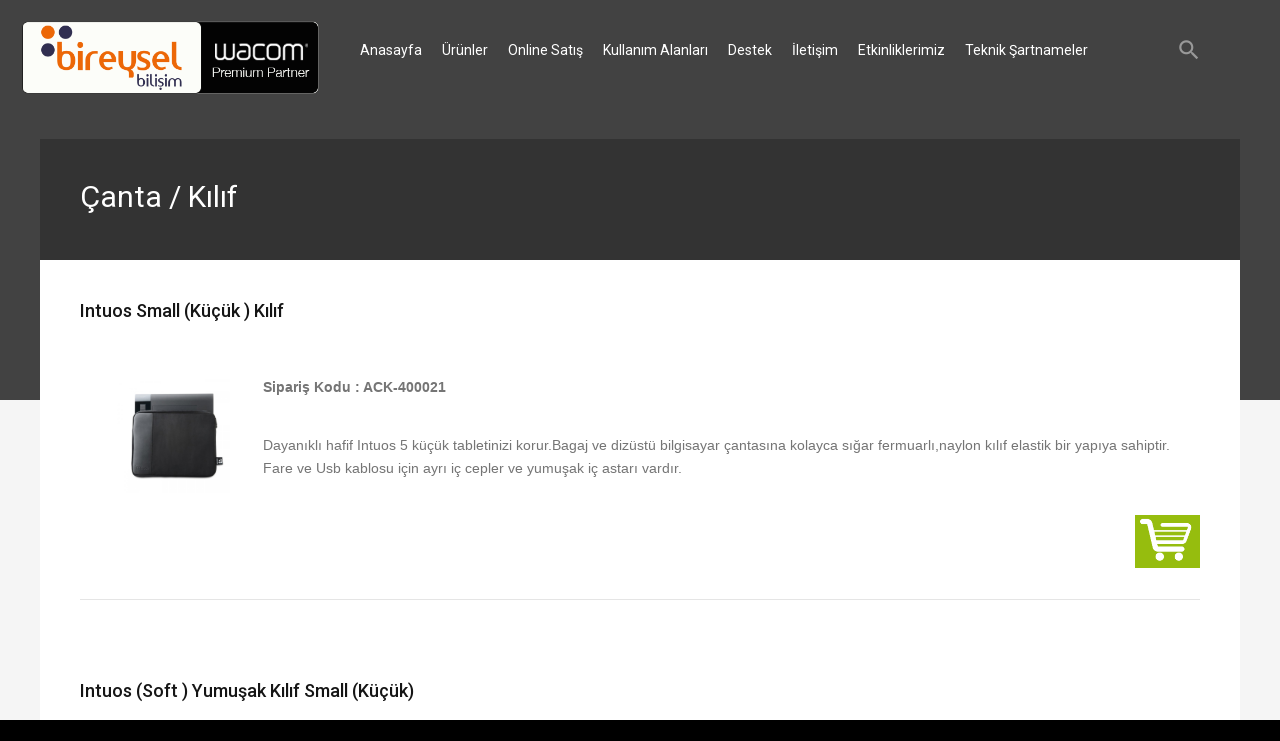

--- FILE ---
content_type: text/html; charset=utf-8
request_url: https://wacomturkiye.com/canta-kilif
body_size: 7428
content:
<!DOCTYPE html>
<html prefix="og: http://ogp.me/ns#" lang="tr-tr">
	<head>
				<meta name="viewport" content="width=device-width, initial-scale=1, maximum-scale=2.0">
			<base href="https://wacomturkiye.com/canta-kilif" />
	<meta http-equiv="content-type" content="text/html; charset=utf-8" />
	<meta name="keywords" content="Intuos,small,medium,large,kücük,büyük,yumusak,kilif,canta,wacom,urun,hafif,orta,cintiq gri," />
	<meta name="rights" content="Bu web sitesinin iГ§eriДџi Bireysel Bilgisayar Ltd.Ећti. tarafД±ndan hazД±rlanmД±ЕџtД±r." />
	<meta property="og:url" content="https://wacomturkiye.com/canta-kilif" />
	<meta property="og:title" content="Çanta / Kılıf" />
	<meta property="og:type" content="website" />
	<meta property="og:description" content="Wacom Çanta / Kılıf" />
	<meta name="description" content="Wacom Çanta / Kılıf" />
	<meta name="generator" content="Joomla! - Open Source Content Management" />
	<title>Çanta / Kılıf</title>
	<link href="/canta-kilif?format=feed&amp;type=rss" rel="alternate" type="application/rss+xml" title="RSS 2.0" />
	<link href="/canta-kilif?format=feed&amp;type=atom" rel="alternate" type="application/atom+xml" title="Atom 1.0" />
	<link href="https://wacomturkiye.com/images/wacom-logo.png" rel="shortcut icon" type="image/vnd.microsoft.icon" />
	<link href="https://wacomturkiye.com/component/search/?Itemid=1207&amp;format=opensearch" rel="search" title="Ara Wacom Türkiye | Wacom Grafik Tablet Ürünleri Yetkili Satıcısı" type="application/opensearchdescription+xml" />
	<link href="/media/system/css/modal.css" rel="stylesheet" type="text/css" />
	<link href="https://wacomturkiye.com/templates/gk_technews/css/font-awesome.css" rel="stylesheet" type="text/css" />
	<link href="https://wacomturkiye.com/templates/gk_technews/css/normalize.css" rel="stylesheet" type="text/css" />
	<link href="https://wacomturkiye.com/templates/gk_technews/css/system/system.css" rel="stylesheet" type="text/css" />
	<link href="https://wacomturkiye.com/templates/gk_technews/css/template.css" rel="stylesheet" type="text/css" />
	<link href="//fonts.googleapis.com/css?family=Roboto:300,400,500,600,700" rel="stylesheet" type="text/css" />
	<style type="text/css">

            	.childcontent .gkcol { width: 200px; }
            body,
.childcontent,
.box.advertisement .header { font-family: Arial, Helvetica, sans-serif; }
h1,h2,h3,h4,h5,h6,
#gkHeaderNav,
.btn,
button,
.button,
select,
textarea,
input[type="submit"],
input[type="button"],
input[type="text"],
input[type="password"],
input[type="url"],
input[type="email"],
.itemTags,
k2TagCloudBlock,
.gkTab,
th,
.nspMain,
.gkNspPM,
.pagination li { font-family: 'Roboto', Arial, sans-serif; }
.blank { font-family: Arial, Helvetica, sans-serif; }
.blank { font-family: Arial, Helvetica, sans-serif; }
@media screen and (max-width: 780px) {
	    	#k2Container .itemsContainer { width: 100%!important; } 
	    	.cols-2 .column-1,
	    	.cols-2 .column-2,
	    	.cols-3 .column-1,
	    	.cols-3 .column-2,
	    	.cols-3 .column-3,
	    	.demo-typo-col2,
	    	.demo-typo-col3,
	    	.demo-typo-col4 {width: 100%; }
	    	}#gkContent { width: 100%; }
#gkContentWrap { width: 100%; }
.gkPage, #gkBg, #gkFooter, #gkHeaderNav { max-width: 1400px; }
#menu263 > div,
#menu263 > div > .childcontent-inner { width: 600px; }
#menu1158 > div,
#menu1158 > div > .childcontent-inner { width: 200px; }
#menu1160 > div,
#menu1160 > div > .childcontent-inner { width: 200px; }
#menu1194 > div,
#menu1194 > div > .childcontent-inner { width: 200px; }
#menu1243 > div,
#menu1243 > div > .childcontent-inner { width: 200px; }
		.dj-hideitem { display: none !important; }

	</style>
	<script src="/media/system/js/mootools-core.js" type="text/javascript"></script>
	<script src="/media/system/js/core.js" type="text/javascript"></script>
	<script src="/media/jui/js/jquery.min.js" type="text/javascript"></script>
	<script src="/media/jui/js/jquery-noconflict.js" type="text/javascript"></script>
	<script src="/media/jui/js/jquery-migrate.min.js" type="text/javascript"></script>
	<script src="/components/com_k2/js/k2.js?v2.6.9&amp;sitepath=/" type="text/javascript"></script>
	<script src="/media/jui/js/bootstrap.min.js" type="text/javascript"></script>
	<script src="/media/system/js/mootools-more.js" type="text/javascript"></script>
	<script src="/media/system/js/modal.js" type="text/javascript"></script>
	<script src="https://wacomturkiye.com/templates/gk_technews/js/modernizr.js" type="text/javascript"></script>
	<script src="https://wacomturkiye.com/templates/gk_technews/js/gk.scripts.js" type="text/javascript"></script>
	<script src="https://wacomturkiye.com/templates/gk_technews/js/gk.menu.js" type="text/javascript"></script>
	<script src="https://wacomturkiye.com/templates/gk_technews/js/progressbar.js" type="text/javascript"></script>
	<script src="https://wacomturkiye.com/templates/gk_technews/js/photoswipe.min.js" type="text/javascript"></script>
	<script src="https://wacomturkiye.com/templates/gk_technews/js/photoswipe-ui.min.js" type="text/javascript"></script>
	<script src="https://wacomturkiye.com/templates/gk_technews/js/scrollreveal.js" type="text/javascript"></script>
	<script type="text/javascript">
(function(d){
					  var js, id = 'powr-js', ref = d.getElementsByTagName('script')[0];
					  if (d.getElementById(id)) {return;}
					  js = d.createElement('script'); js.id = id; js.async = true;
					  js.src = 'https://wacomturkiye.com/plugins/content/powrshortcodes/powr_joomla.js';
					  js.setAttribute('powr-token','zIKrMNTKCD1494408898');
					  js.setAttribute('external-type','joomla');
					  ref.parentNode.insertBefore(js, ref);
					}(document));
		jQuery(function($) {
			SqueezeBox.initialize({});
			SqueezeBox.assign($('a.modal').get(), {
				parse: 'rel'
			});
		});

		window.jModalClose = function () {
			SqueezeBox.close();
		};
		
		// Add extra modal close functionality for tinyMCE-based editors
		document.onreadystatechange = function () {
			if (document.readyState == 'interactive' && typeof tinyMCE != 'undefined' && tinyMCE)
			{
				if (typeof window.jModalClose_no_tinyMCE === 'undefined')
				{	
					window.jModalClose_no_tinyMCE = typeof(jModalClose) == 'function'  ?  jModalClose  :  false;
					
					jModalClose = function () {
						if (window.jModalClose_no_tinyMCE) window.jModalClose_no_tinyMCE.apply(this, arguments);
						tinyMCE.activeEditor.windowManager.close();
					};
				}
		
				if (typeof window.SqueezeBoxClose_no_tinyMCE === 'undefined')
				{
					if (typeof(SqueezeBox) == 'undefined')  SqueezeBox = {};
					window.SqueezeBoxClose_no_tinyMCE = typeof(SqueezeBox.close) == 'function'  ?  SqueezeBox.close  :  false;
		
					SqueezeBox.close = function () {
						if (window.SqueezeBoxClose_no_tinyMCE)  window.SqueezeBoxClose_no_tinyMCE.apply(this, arguments);
						tinyMCE.activeEditor.windowManager.close();
					};
				}
			}
		};
		
 $GKMenu = { height:true, width:true, duration: 150 };
$GK_TMPL_URL = "https://wacomturkiye.com/templates/gk_technews";

$GK_URL = "https://wacomturkiye.com/";

	</script>
	<meta property="og:title" content="" />
	<meta property="og:type" content="website" />
	<meta property="og:image" content="https://wacomturkiye.com/" />
	<meta property="og:site_name" content="" />
	<meta property="og:description" content="" />
	<link rel="apple-touch-icon" href="https://wacomturkiye.com/images/wacom-logo.png">
	<link rel="apple-touch-icon-precomposed" href="https://wacomturkiye.com/images/wacom-logo.png">

	<link rel="stylesheet" href="https://wacomturkiye.com/templates/gk_technews/css/small.desktop.css" media="(max-width: 1920px)" />
<link rel="stylesheet" href="https://wacomturkiye.com/templates/gk_technews/css/tablet.css" media="(max-width: 1040px)" />
<link rel="stylesheet" href="https://wacomturkiye.com/templates/gk_technews/css/small.tablet.css" media="(max-width: 840px)" />
<link rel="stylesheet" href="https://wacomturkiye.com/templates/gk_technews/css/mobile.css" media="(max-width: 640px)" />

<!--[if IE 9]>
<link rel="stylesheet" href="https://wacomturkiye.com/templates/gk_technews/css/ie/ie8.css" type="text/css" />
<![endif]-->

<!--[if IE 8]>
<link rel="stylesheet" href="https://wacomturkiye.com/templates/gk_technews/css/ie/ie8.css" type="text/css" />
<![endif]-->

<!--[if lte IE 7]>
<link rel="stylesheet" href="https://wacomturkiye.com/templates/gk_technews/css/ie/ie7.css" type="text/css" />
<![endif]-->

<!--[if lte IE 9]>
<script type="text/javascript" src="https://wacomturkiye.com/templates/gk_technews/js/ie.js"></script>
<![endif]-->

<!--[if (gte IE 6)&(lte IE 9)]>
<script type="text/javascript" src="https://wacomturkiye.com/templates/gk_technews/js/respond.js"></script>
<script type="text/javascript" src="https://wacomturkiye.com/templates/gk_technews/js/selectivizr.js"></script>
<script type="text/javascript" src="http://html5shim.googlecode.com/svn/trunk/html5.js"></script>
<![endif]-->		</head>
<body data-tablet-width="1040" data-mobile-width="640" data-zoom-size="150" data-parallax="true"><div class="dj-offcanvas-wrapper"><div class="dj-offcanvas-pusher"><div class="dj-offcanvas-pusher-in">
		
		<div id="gkBg">
<header id="gkHeader" class="gk-clearfix">
				<div id="gkHeaderNav" class="gk-clearfix gk-fixed" data-fixed="1">
					
     	 <a href="https://wacomturkiye.com/" id="gkLogo">
        <img 
        	src="https://wacomturkiye.com/images/logo.png" 
        	alt="Wacom Türkiye | Wacom Grafik Tablet Ürünleri Yetkili Satıcısı" 
        />
     </a>
     					
											<nav class="gkMainMenu gkMenu" data-duration="150" data-opacity="1" data-height="1" data-width="1">
<ul class="gkmenu level0"><li  class="first"><a href="https://wacomturkiye.com/"  class=" first" id="menu640" title=" Home Menu Item" >Anasayfa</a></li><li  class="haschild"><a href="#"  class=" haschild" id="menu263"  >Ürünler</a><div class="childcontent has-cols-3">
<div class="childcontent-inner">
<div class="gkcol gkcol3  first"><ul class="gkmenu level1"><li  class="first"><a href="/wacom-urunler/wacom-intuos-2018"  class=" first" id="menu1301"  >Intuos</a></li><li ><a href="/wacom-urunler/intuos-pro-yeni-1"  id="menu1252"  >İntuos Pro</a></li><li ><a href="/wacom-urunler/intuos-pro-paper-edition"  id="menu1246"  >Intuos Pro Paper</a></li><li ><a href="/wacom-urunler/one-by-wacom"  id="menu1164"  >One By Wacom</a></li><li ><a href="/wacom-urunler/cintiq-pro-studio"  id="menu1316"  >Cintiq Pro</a></li></ul></div><div class="gkcol gkcol3 "><ul class="gkmenu level1"><li  class="first"><a href="/wacom-urunler/cintiq-cintiq-pro"  class=" first" id="menu1241"  >Cintiq</a></li><li ><a href="/wacom-urunler/wacom-mobilestudio-pro"  id="menu1236"  >MobileStudio Pro</a></li><li ><a href="/wacom-urunler/fineline"  id="menu1238"  >Bamboo Fineline</a></li><li ><a href="/wacom-urunler/bamboo-stylus"  id="menu1240"  >Bamboo Stylus</a></li><li ><a href="/wacom-urunler/wacom-bamboo-slate"  id="menu1253"  >Bamboo Slate</a></li></ul></div><div class="gkcol gkcol3  last"><ul class="gkmenu level1"><li  class="first"><a href="/wacom-urunler/bamboo-folio"  class=" first" id="menu1251"  >Bamboo Folio</a></li><li ><a href="/wacom-urunler/wacom-flex-arm"  id="menu1345"  >Wacom Flex Arm</a></li><li ><a href="/wacom-urunler/wacom-ergo-stand"  id="menu1346"  >Wacom Ergo Stand</a></li></ul></div>
</div>
</div></li><li ><a href="/online-satis" target="_blank"  id="menu1229"  >Online Satış</a></li><li  class="haschild"><a href="#"  class=" haschild" id="menu1158"  >Kullanım Alanları</a><div class="childcontent has-cols-1">
<div class="childcontent-inner">
<div class="gkcol gkcol1  first"><ul class="gkmenu level1"><li  class="first"><a href="/kullanim/egitim-sektoru"  class=" first" id="menu1171"  >Eğitim Sektörü</a></li><li ><a href="/kullanim/saglik-alaninda-wacom"  id="menu1172"  >Sağlık Alanında</a></li><li ><a href="/kullanim/finans-sektorunde-wacom"  id="menu1173"  >Finans Sektörü</a></li><li ><a href="/kullanim/endustriyel-tasarimda-wacom"  id="menu1174"  >Endüstriyel Tasarım</a></li><li ><a href="/kullanim/fotografcilik-alaninda-wacom"  id="menu1175"  >Fotoğrafçılık</a></li><li ><a href="/kullanim/grafik-tasarimda-wacom"  id="menu1176"  >Grafik Tasarım</a></li><li ><a href="/kullanim/oyun-tasarim"  id="menu1177"  >Oyun Tasarım</a></li><li ><a href="/kullanim/animasyon-ve-video-duzenleme"  id="menu1178"  >Video &amp; Animasyon</a></li><li ><a href="/kullanim/mimarlik-alaninda"  id="menu1223"  >Mimarlık Alanında</a></li><li ><a href="/kullanim/vr-ve-ar-teknolojisi"  id="menu1317"  >VR ve AR Teknolojisi</a></li><li  class="last"><a href="/kullanim/uzaktan-egitim"  class=" last" id="menu1340"  >Uzaktan Eğitim</a></li></ul></div>
</div>
</div></li><li  class="haschild"><a href="#"  class=" haschild" id="menu1160"  >Destek</a><div class="childcontent has-cols-1">
<div class="childcontent-inner">
<div class="gkcol gkcol1  first"><ul class="gkmenu level1"><li  class="first"><a href="/destek-wacom/drivers"  class=" first" id="menu1125"  >Drivers</a></li><li ><a href="/destek-wacom/kullanim-kilavuzu"  id="menu1285"  >Kılavuzlar</a></li><li ><a href="/destek-wacom/egitim-videolari"  id="menu1187"  >Eğitim Videoları</a></li><li ><a href="/destek-wacom/airbrush-ayarlari-ve-kullanimi"  id="menu1250"  >Airbrush ayarları</a></li><li ><a href="/destek-wacom/wacom-sdk"  id="menu1300"  >Wacom SDK</a></li><li ><a href="/destek-wacom/guncelleme-sorunu"  id="menu1310"  >Güncelleme Sorunu</a></li><li ><a href="/destek-wacom/garanti-sorgulama"  id="menu1311"  >Garanti Sorgulama</a></li><li ><a href="/destek-wacom/tablet-kaydi-ve-hediye-yazilim"  id="menu1248"  >Tablet Kayıt İşlemi </a></li><li  class="last"><a href="/destek-wacom/soru-cevap"  class=" last" id="menu1337"  >Soru-Cevap</a></li></ul></div>
</div>
</div></li><li  class="haschild"><a href="#"  class=" haschild" id="menu1194"  >İletişim</a><div class="childcontent has-cols-1">
<div class="childcontent-inner">
<div class="gkcol gkcol1  first"><ul class="gkmenu level1"><li  class="first"><a href="/wacom-iletisim/adres-demo-center"  class=" first" id="menu1201"  >Demo Center / Adres</a></li></ul></div>
</div>
</div></li><li  class="haschild"><a href="#"  class=" haschild" id="menu1243"  >Etkinliklerimiz</a><div class="childcontent has-cols-1">
<div class="childcontent-inner">
<div class="gkcol gkcol1  first"><ul class="gkmenu level1"><li  class="first"><a href="https://www.instagram.com/wacomturkiye/"  class=" first" id="menu1245"  >Etkinlik Talebi</a></li><li ><a href="/sosyal-medya/kocaeli-universitesi"  id="menu1318"  >Kocaeli Üniversitesi</a></li><li  class="last"><a href="/sosyal-medya/hbv-universitesi-gazi"  class=" last" id="menu1329"  >HBV Üniversitesi (Gazi)</a></li></ul></div>
</div>
</div></li><li  class="last"><a href="/teknik-sartnameler"  class=" last" id="menu1302"  >Teknik Şartnameler</a></li></ul>
</nav>										
										<div id="gkMobileMenu"> 
						<i id="static-aside-menu-toggler"></i>
					</div>
										
										
										<div id="gkSearch"> <i class="micon">search</i>
						<form action="/canta-kilif" method="post">
	<div class="search">
		<input name="searchword" id="mod-search-searchword" maxlength="200"  class="inputbox" type="text" size="10" value="arama..."  onblur="if (this.value=='') this.value='arama...';" onfocus="if (this.value=='arama...') this.value='';" />	<input type="hidden" name="task" value="search" />
	<input type="hidden" name="option" value="com_search" />
	<input type="hidden" name="Itemid" value="9999" />
	</div>
</form>

					</div>
									</div>
			</header>
	
             <div id="gkPageContent">
								
								<div id="gkHeaderMod" class="gk-clearfix">
					
				</div>
								
				
								
				<div>
										<div id="gkContent">
					                    
                                        <section id="gkMainbody">
                                                                                     	                              		                              		
                              		
<header class="component-header">
		<div class="item-title-wrap">
		<h1 class="item-title">Çanta / Kılıf</h1>
				<p class="item-desc"></p>
			
	</div>
	
	</header>	

<div id="k2Container" class="subpage blog-page ">
	<div class="gkPage">
		<div id="gk-content-wrapper">
						<div class="item-list">
						    
				<div class="item-list-row">
					

<article class="item-view blog-view"> 	
	 
	
		
	<div class="item-content">
				<header>
	    	<h2 class="item-title">
	            	            <a href="/canta-kilif/461-intuos5-s-case" class="inverse">Intuos  Small (Küçük )  Kılıf</a>
	            	            
	            	    	</h2>
	    	
	    	 
	    		    </header>
		 
			
				<div class="item-intro-text">
			<div class="ng-binding ng-scope resp-tab-content resp-tab-content-active" style="display: block;">
<p><img src="/images/wacom-canta/ACK-400021-1.jpg" alt="ACK 400021 1" width="180" height="180" style="margin-left: 3px; float: left;" /></p>
<p><strong>Sipariş Kodu : <span class="item-num-sku ng-scope"><span class="ng-binding">ACK-400021</span></span><br /></strong></p>
<p>Dayanıklı hafif Intuos 5 küçük tabletinizi korur.Bagaj ve dizüstü bilgisayar çantasına kolayca sığar fermuarlı,naylon kılıf elastik bir yapıya sahiptir.<br />Fare ve Usb kablosu için ayrı iç cepler ve yumuşak iç astarı vardır.</p>
<p><a href="http://www.bubilevar.com/intuos-small-canta?search=ACK-400021" target="_blank"><img src="/images/shop.png" alt="shop" width="65" height="54" style="float: right;" /></a></p>
		</div>
				
		<div class="item-footer">
			 
			
			 
		</div>
	</div>

     
    </article>
				</div>		
						    
				<div class="item-list-row">
					

<article class="item-view blog-view"> 	
	 
	
		
	<div class="item-content">
				<header>
	    	<h2 class="item-title">
	            	            <a href="/canta-kilif/460-intuos-soft-case-small" class="inverse">Intuos (Soft ) Yumuşak Kılıf Small (Küçük)</a>
	            	            
	            	    	</h2>
	    	
	    	 
	    		    </header>
		 
			
				<div class="item-intro-text">
			<div class="ng-binding ng-scope resp-tab-content resp-tab-content-active" style="display: block;">
<p><img src="/images/wacom-canta/ACK413021.jpg" alt="ACK413021" width="180" height="180" style="margin-left: 3px; float: left;" /></p>
<p><strong>Sipariş Kodu : <span class="item-num-sku ng-scope"><span class="ng-binding"><span class="item-num-sku ng-scope"><span class="ng-binding">ACK413021</span></span></span></span><br /></strong></p>
<p>Dayanıklı olan bu kılıf Intuos tablet,kalem ve usb kablosunu saklar.Gri dokuması bulunan küçük ve orta boy ölçekleride mevcuttur.<br />Eski Intuos sürümü ile uyumlu pamuklu bi astarı vardır.</p>
<p><a href="http://www.bubilevar.com/Intuos,soft,yumusak,kilif,small,kucuk,canta,kilif?search=ACK413021" target="_blank"><img src="/images/shop.png" alt="shop" width="65" height="54" style="float: right;" /></a></p>
		</div>
				
		<div class="item-footer">
			 
			
			 
		</div>
	</div>

     
    </article>
				</div>		
						    
				<div class="item-list-row">
					

<article class="item-view blog-view"> 	
	 
	
		
	<div class="item-content">
				<header>
	    	<h2 class="item-title">
	            	            <a href="/canta-kilif/459-intuos-soft-case-medium" class="inverse">Intuos Hafif Kılıf Medium ( Orta)</a>
	            	            
	            	    	</h2>
	    	
	    	 
	    		    </header>
		 
			
				<div class="item-intro-text">
			<div class="ng-binding ng-scope resp-tab-content resp-tab-content-active" style="display: block;">
<p><img src="/images/wacom-canta/ACK413022.jpg" alt="ACK413022" width="180" height="180" style="margin-left: 3px; float: left;" /></p>
<p><strong>Sipariş Kodu : <span class="item-num-sku ng-scope"><span class="ng-binding">ACK413022</span></span><br /></strong></p>
<p>Dayanıklı olan bu kılıf Intuos tablet,kalem ve usb kablosunu saklar.Gri dokuması bulunan küçük ve orta boy ölçekleride mevcuttur.<br />Eski Intuos sürümü ile uyumlu pamuklu bi astarı vardır.</p>
<p><a href="http://www.bubilevar.com/Intuos,hafif,soft,kilif,medium,orta,canta,kilif?search=ACK413022" target="_blank"><img src="/images/shop.png" alt="shop" width="65" height="54" style="float: right;" /></a></p>
		</div>
				
		<div class="item-footer">
			 
			
			 
		</div>
	</div>

     
    </article>
				</div>		
						    
				<div class="item-list-row">
					

<article class="item-view blog-view"> 	
	 
	
		
	<div class="item-content">
				<header>
	    	<h2 class="item-title">
	            	            <a href="/canta-kilif/458-be-ez-larobe-create-for-bamboo-fun-m" class="inverse">BE EZ Larobe Create  Bamboo Fun Medium ( Orta)</a>
	            	            
	            	    	</h2>
	    	
	    	 
	    		    </header>
		 
			
				<div class="item-intro-text">
			<div class="ng-binding ng-scope resp-tab-content resp-tab-content-active" style="display: block;">
<p><img src="/images/wacom-canta/BAG-BEEZ-CRE.jpg" alt="BAG BEEZ CRE" width="180" height="180" style="margin-left: 3px; float: left;" /></p>
<p><strong>Sipariş Kodu : <span class="item-num-sku ng-scope"><span class="ng-binding">BAG-BEEZ-CRE</span></span><br /></strong></p>
<p>Bamboo 3.nesil için dizayn edilmiştir.<br />Yumuşak ve son derece özelleştirebilir malzemeden oluşan özgün bir şekilde size hitap etmektedir.</p>
<p><a href="http://www.bubilevar.com/larobe,create,bamboo,fun,medium,orta,wacom,kilif,canta?search=BAG-BEEZ-CRE" target="_blank"><img src="/images/shop.png" alt="shop" width="65" height="54" style="float: right;" /></a></p>
		</div>
				
		<div class="item-footer">
			 
			
			 
		</div>
	</div>

     
    </article>
				</div>		
						    
				<div class="item-list-row">
					

<article class="item-view blog-view"> 	
	 
	
		
	<div class="item-content">
				<header>
	    	<h2 class="item-title">
	            	            <a href="/canta-kilif/457-intuos-case" class="inverse">Intuos Large (Büyük) Kılıf</a>
	            	            
	            	    	</h2>
	    	
	    	 
	    		    </header>
		 
			
				<div class="item-intro-text">
			<div class="ng-binding ng-scope resp-tab-content resp-tab-content-active" style="display: block;">
<p><img src="/images/wacom-canta/ACK-400023.jpg" alt="ACK 400023" width="180" height="180" style="margin-left: 3px; float: left;" /></p>
<p><strong>Sipariş Kodu : <span class="item-num-sku ng-scope"><span class="ng-binding">ACK-400023</span></span><br /></strong></p>
<p>Dayanıklı,hafif Intuos tablet korur ve bagaj veya dizüstü bilgsayar çantasına kolayca sığar.<br />Fare ve Usb kablosu için ayrı iç çepler ve yumuşak iç astarı vardır.<br />Intuos 3 A4 (PTZ-930G) modeliyle de uygundur.</p>
<p><a href="http://www.bubilevar.com/intuos-large-canta?search=ACK-400023" target="_blank"><img src="/images/shop.png" alt="shop" width="65" height="54" style="float: right;" /></a></p>
		</div>
				
		<div class="item-footer">
			 
			
			 
		</div>
	</div>

     
    </article>
				</div>		
						    
				<div class="item-list-row">
					

<article class="item-view blog-view"> 	
	 
	
		
	<div class="item-content">
				<header>
	    	<h2 class="item-title">
	            	            <a href="/canta-kilif/456-cintiq-soft-case-grey" class="inverse">Cintiq Gri (Soft) Yumuşak Kılıf</a>
	            	            
	            	    	</h2>
	    	
	    	 
	    		    </header>
		 
			
				<div class="item-intro-text">
			<div class="ng-binding ng-scope resp-tab-content resp-tab-content-active" style="display: block;">
<p><img src="/images/wacom-canta/ACK41402.jpg" alt="ACK41402" width="180" height="180" style="margin-left: 3px; float: left;" /></p>
<p><strong>Sipariş Kodu : <span class="item-num-sku ng-scope"><span class="ng-binding">ACK41402</span></span><br /></strong></p>
<p>Dayanıklı,yumuşak suya dayanıklıdır.Cintiq kılıf sizin Cintiq Companion veya Cintiq 13Hd ürünlerini ağrısız taşınabilir yapıyor.<br />Cintiq Companion ve Cintiq 13Hd modelleriyle uyumludur.</p>
<p><a href="http://www.bubilevar.com/cintiq,gri,soft,yumusak,kilif,canta?search=ACK41402" target="_blank"><img src="/images/shop.png" alt="shop" width="65" height="54" style="float: right;" /></a></p>
		</div>
				
		<div class="item-footer">
			 
			
			 
		</div>
	</div>

     
    </article>
				</div>		
							</div>
			
					    
		    			    			    				    		    		    
		    		    <div class="k2FeedIcon">
		    	<a href="/canta-kilif?format=feed" title="Subscribe to this RSS feed">
		    		<span>Subscribe to this RSS feed</span>
		    	</a>
		    </div>
		    		</div>
    </div>
</div>

<!-- JoomlaWorks "K2" (v2.6.9) | Learn more about K2 at http://getk2.org -->


                              	
                              		                              	                                                                                </section>
                                        
                                   	</div>
                				
				       		</div>
     	</div>
		
		             
		             
		             
       	        
                     
                     
		        
                
                
            	
<footer id="gkFooter">
	<div class="gkPage">
				<div id="gkFooterNav">
			
<ul class="menu">
<li class="item-1202"><a href="/yeni-intuos" >Yeni Intuos</a></li><li class="item-1203"><a href="/intuos-pro" >Intuos PRO</a></li><li class="item-1204"><a href="/cintiq" >Cintiq</a></li><li class="item-1205"><a href="/cintiq-companion" >Cintiq Companion</a></li><li class="item-1206"><a href="/kalemler" >Kalemler</a></li><li class="item-1207 active"><a href="/canta-kilif" >Çanta / Kılıf</a></li><li class="item-1208"><a href="/kalem-uclari" >Kalem Uçları</a></li><li class="item-1209"><a href="/adaptor-kablo" >Adaptör &amp; Kablo</a></li><li class="item-1210"><a href="/egitim-sektoru" >Eğitim Sektörü</a></li><li class="item-1211"><a href="/saglik-alani" >Sağlık Alanı</a></li><li class="item-1212"><a href="/finans-sektoru" > Finans Sektörü </a></li><li class="item-1213"><a href="/endustriyel-tasarim" > Endüstriyel Tasarım </a></li><li class="item-1214"><a href="/fotografcilik" > Fotoğrafçılık </a></li><li class="item-1215"><a href="/grafik-tasarim" > Grafik Tasarım </a></li><li class="item-1216"><a href="/oyun-tasarim" > Oyun Tasarım </a></li><li class="item-1217"><a href="/video-animasyon-duzenleme" > Video &amp; Animasyon Düzenleme </a></li><li class="item-1218"><a href="/drivers" >Drivers</a></li><li class="item-1219"><a href="/adres-demo-center" >Adres / Demo Center</a></li><li class="item-1220"><a href="https://wacomturkiye.com/destek-wacom/egitim-videolari">Eğitim Videoları</a></li><li class="item-1221"><a href="http://b2b.bireysel.com.tr/" target="_blank">Bayii Özel</a></li></ul>

		</div>
				
				
				<div id="gkCopyrights">Bu web sitesi Wacom Yetkili Satıcısı Bireysel Bilgisayar Ltd.Şti.nin Wacom ürünleri tanıtım sitesidir. Bu sitede kullanılan içerikler izinsiz kopyalanamaz ve başka bir web sitesinde kullanılamaz. Copyright 2016</div>
				
			</div>
</footer>

<!-- Root element of PhotoSwipe. Must have class pswp. -->
<div class="pswp" tabindex="-1" role="dialog" aria-hidden="true">
    <div class="pswp__bg"></div>
    <div class="pswp__scroll-wrap">
        <div class="pswp__container">
            <div class="pswp__item"></div>
            <div class="pswp__item"></div>
            <div class="pswp__item"></div>
        </div>

        <div class="pswp__ui pswp__ui--hidden">
            <div class="pswp__top-bar">
                <div class="pswp__counter"></div>
                
                <div class="pswp__preloader"></div>
                
                <button class="pswp__button pswp__button--fs" title="Toggle fullscreen"></button>
                <button class="pswp__button pswp__button--zoom" title="Zoom in/out"></button>
                <button class="pswp__button pswp__button--share" title="Share"></button>
                <button class="pswp__button pswp__button--close" title="Close (Esc)"></button>
            </div>

            <div class="pswp__share-modal pswp__share-modal--hidden pswp__single-tap">
                <div class="pswp__share-tooltip"></div> 
            </div>

            <button class="pswp__button pswp__button--arrow--left" title="Previous (arrow left)"></button>
            <button class="pswp__button pswp__button--arrow--right" title="Next (arrow right)"></button>

            <div class="pswp__caption">
                <div class="pswp__caption__center"></div>
            </div>
        </div>
    </div>
</div>    </div>
	





	
	
	
	<script>
		var circle1 = [];
		var circle2 = [];
		
		jQuery('.gk-review .gk-review-sum-value').each(function(i, sum) {
			circle1.push({
				circle: new ProgressBar.Circle(sum, {
				    color: '#07c958',
				    strokeWidth: 4,
				    trailWidth: 4,
				    duration: 1500,
				    easing: 'easeInOut'
				}),
				sum: sum
			});
		});
		
		jQuery('.gk-review-partial-value').each(function(i, sum) {
			circle2.push({
				circle: new ProgressBar.Circle(sum, {
				    color: '#46a7f5',
				    strokeWidth: 3,
				    trailWidth: 3,
				    duration: 1000,
				    easing: 'easeInOut'
				}),
				sum: sum
			});
		});
	</script>
		<script>
		if(jQuery(window).outerWidth() > 600) {				
			var config = {
				complete: function(el) {
					el = jQuery(el);
				
					if(el.hasClass('bar')) {
						el.addClass('gk-loaded');
					}
					
					circle1.each(function(sum, i) {
						circle1[i].circle.animate(jQuery(circle1[i].sum).attr('data-final'));
					});
					
					circle2.each(function(sum, i) {
						setTimeout(function() {
							circle2[i].circle.animate(jQuery(circle2[i].sum).attr('data-final'));
						}, (i+1) * 350);
					});
				},
				mobile: true
			};
				
			window.sr = new scrollReveal(config);
		} else {
			jQuery('*[data-sr]').each(function(i, el) {
				el = jQuery(el);
				
				if(el.hasClass('bar')) {
					el.addClass('gk-loaded');
				}
				
				circle1.each(function(sum, i) {
					circle1[i].circle.animate(jQuery(circle1[i].sum).attr('data-final'));
				});
				
				circle2.each(function(sum, i) {
					setTimeout(function() {
						circle2[i].circle.animate(jQuery(circle2[i].sum).attr('data-final'));
					}, (i+1) * 350);
				});
			});
		}
	</script>
		
	

</div></div></div><script defer src="https://static.cloudflareinsights.com/beacon.min.js/vcd15cbe7772f49c399c6a5babf22c1241717689176015" integrity="sha512-ZpsOmlRQV6y907TI0dKBHq9Md29nnaEIPlkf84rnaERnq6zvWvPUqr2ft8M1aS28oN72PdrCzSjY4U6VaAw1EQ==" data-cf-beacon='{"version":"2024.11.0","token":"ae6f77f2114d45929e7ef24d8af50993","r":1,"server_timing":{"name":{"cfCacheStatus":true,"cfEdge":true,"cfExtPri":true,"cfL4":true,"cfOrigin":true,"cfSpeedBrain":true},"location_startswith":null}}' crossorigin="anonymous"></script>
</body>
</html>


--- FILE ---
content_type: text/css
request_url: https://wacomturkiye.com/templates/gk_technews/css/template.css
body_size: 28829
content:
*,
*:after,
*:before {
  -webkit-box-sizing: border-box;
  -moz-box-sizing: border-box;
  box-sizing: border-box;
}
html {
  -webkit-font-smoothing: subpixel-antialiased;
  display: block !important;
  font-size: 62.5%;
}
body {
  position: relative;
  height: 100%;
  padding-top: 50px;
  background: black url(../images/bg-body.jpg);  
  color: #757575;
  font-size: 1.4rem;
  font-weight: 400;
  line-height: 1.7;
  margin: 0;
  min-height: 100%;
  padding: 0;
}
a {
  color: #42a5f5;
  -webkit-transition: all 0.2s linear;
  -moz-transition: all 0.2s linear;
  -ms-transition: all 0.2s linear;
  -o-transition: all 0.2s linear;
  transition: all 0.2s linear;
  text-decoration: none;
}
a:hover,
a:active,
a:focus {
  color: #151515;
}
a.inverse {
  color: #151515;
}
a.inverse:hover,
a.inverse:active,
a.inverse:focus {
  color: #42a5f5;
}
h1,
h2,
h3,
h4,
h5,
h6 {
  color: #151515;
  font-weight: 500;
  line-height: 1.2;
  margin: 0;
  padding: 0;
  text-transform: none;
}
.itemBody h1,
.itemBody h2,
.itemBody h3,
.itemBody h4,
.itemBody h5,
.itemBody h6 {
  margin: 20px 0;
}
h1 {
  font-size: 3rem;
}
h2,
.componentheading {
  font-size: 3rem;
  margin: 0 0 32px 0;
}
h3 {
  font-size: 1.8rem;
  margin: 0 0 24px 0;
}
h4 {
  font-size: 1.6rem;
  margin: 0 0 18px 0;
}
h5 {
  font-size: 1.5rem;
  margin: 0 0 12px 0;
}
h6 {
  font-size: 1.4rem;
  margin: 0 0 8px 0;
}
h3.header {
  font-style: normal;
}
b,
strong {
  font-weight: 600;
}
ul {
  list-style: none;
  margin: 0;
  padding: 0;
}
ul li {
  line-height: 1.7;
}
p {
  margin: 1.3em 0 2.5em;
}
iframe {
  max-width: 100% !important;
}
hr {
  border: none;
  border-top: 1px solid rgba(0,0,0,0.12);
  clear: both;
  display: block;
  margin: 20px auto;
  width: 200px;
}
#gkBg,
.gkPage,
#gkMainbody .content {
  margin: 0 auto !important;
  padding: 0;
}
#gkBg {
  background: #f5f5f5;
  position: relative;
  width: 100%;
}
#gkBg:after {
  background: #424242;
  content: "";
  height: 400px;
  position: absolute;
  top: 0;
  width: 100%;
}
#gkBg > * {
  position: relative;
  z-index: 1;
}
.frontpage #gkBg:after {
  display: none;
}
#gkHeader {
  position: static;
}
#gkPageContent {
  padding: 99px 0 0 0;
}
#gkLogo {
  display: block;
  float: left;
  height: 100px;
  top: 0;
  width: auto;
}
#gkLogo img {
  display: block;
  
  margin: 20px;
  max-width: 300px;
  width: 90%;
}
#gkLogo.text {
  color: #fff;
  font-size: 1.8rem;
  font-weight: bold;
  letter-spacing: 2px;
  line-height: 62px;
  max-width: 300px;
  padding: 0 40px;
  text-transform: uppercase;
}
#gkLogo.text > span {
  display: block;
  text-align: center;
}
#gkLogo.text .gkLogoSlogan {
  color: #ccc;
  display: block;
  font-size: 1.2rem;
  font-weight: 300;
  letter-spacing: 0;
  line-height: 1;
  margin-top: -20px;
  text-align: center;
  text-transform: none;
}
#gkSearch {
  float: right;
  position: relative;
  align-self:center;
}
#gkSearch > .micon {
  color: #999;
  cursor: pointer;
  float: right;
  font-size: 2.6rem;
  height: 62px;
  line-height: 62px;
  padding: 0 20px;
  width: 66px;
}
#gkSearch > form {
  float: right;
  overflow: hidden;
  opacity: 0;
  -webkit-transition: all .3s ease-out;
  -moz-transition: all .3s ease-out;
  -ms-transition: all .3s ease-out;
  -o-transition: all .3s ease-out;
  transition: all .3s ease-out;
  width: 0;
}
#gkSearch > form input {
  color: #fff;
  display: block;
  height: 62px;
  line-height: 62px;
  padding: 15px;
  width: 200px;
  border:3px solid #42a5f5;
}
#gkSearch > form input:active,
#gkSearch > form input:focus,
#gkSearch > form input:hover {
  border-bottom: none;
}
#gkSearch > form:after {
  background: #42a5f5;
  bottom: 0;
  content: "";
  display: block;
  height: 3px;
  left: 0;
  opacity: 0.5;
  position: absolute;
  -webkit-transform: scaleX(0);
  -moz-transform: scaleX(0);
  -ms-transform: scaleX(0);
  -o-transform: scaleX(0);
  transform: scaleX(0);
  -webkit-transform-origin: 50% 50%;
  -moz-transform-origin: 50% 50%;
  -ms-transform-origin: 50% 50%;
  -o-transform-origin: 50% 50%;
  transform-origin: 50% 50%;
  -webkit-transition: all .2s ease-out;
  -moz-transition: all .2s ease-out;
  -ms-transition: all .2s ease-out;
  -o-transition: all .2s ease-out;
  transition: all .2s ease-out;
  -webkit-transition-delay: .3s;
  -moz-transition-delay: .3s;
  -ms-transition-delay: .3s;
  -o-transition-delay: .3s;
  transition-delay: .3s;
  width: 100%;
}
#gkSearch.open > form {
  opacity: 1;
  width: 200px;
}
#gkSearch.open > form:after {
  opacity: 1;
  -webkit-transform: scaleX(1);
  -moz-transform: scaleX(1);
  -ms-transform: scaleX(1);
  -o-transform: scaleX(1);
  transform: scaleX(1);
}
#gkUser {
  float: right;
  position: relative;
}
#gkUser > .micon {
  color: #999;
  cursor: pointer;
  float: right;
  font-size: 2.6rem;
  height: 62px;
  line-height: 62px;
  overflow: hidden;
  padding: 0;
  width: 62px;
}
#gkUser span {
  color: #bbb;
  float: left;
  font-size: 1.4rem;
  font-weight: 400;
  line-height: 62px;
  margin: 0 10px 0 0;
}
#gkUser img {
  border-radius: 50%;
  float: left;
  margin: 10px 12px 10px 20px;
}
.breadcrumbs {
  background: #f5f5f5;
  border-bottom: 1px solid #dcdcdc;
  float: left;
  font-size: 1.4rem;
  margin: 0;
  overflow: hidden;
  padding: 10px 80px;
  text-align: left;
  width: 100%;
}
.breadcrumbs li.separator {
  color: #ccc;
  font-size: 1.2rem;
  padding: 4px 6px !important;
  text-align: center;
  width: 22px;
}
.breadcrumbs > li {
  border: none !important;
  clear: none;
  display: inline-block;
}
.breadcrumbs li a {
  color: #424242;
}
.breadcrumbs li a:hover {
  color: #ff4081;
}
#gkTools {
  float: right;
  margin: 4px 0 0 10px;
}
#gkTools a {
  display: block;
  float: left;
  width: 22px;
  height: 16px;
  margin: 0 0 0 0px !important;
  text-indent: -99999em;
  background: url('../images/font_size.png') no-repeat -38px 50%;
}
a#gkToolsReset {
  background-position: -15px 50%;
  margin-left: 6px;
}
a#gkToolsDec {
  background-position: 6px 50%;
}
.subpage {
  background: #fff;
  margin: 40px;
  padding: 80px;
}
.subpage:after {
  clear: both;
  content: "";
  display: table;
}
.subpage-transparent {
  background: transparent;
  padding: 0;
}
.component-header {
  background: #333;
  margin: 40px 40px 0 40px;
  padding: 40px 80px;
}
.component-header h1,
.component-header h2 {
  color: #fff;
  font-weight: 400;
}
.component-header .item-desc {
  color: #bbb;
  margin: 5px 0 0 0;
}
.component-header a {
  color: #fff;
}
.component-header a:active,
.component-header a:focus,
.component-header a:hover {
  color: #ff4081;
}
.component-header + div {
  margin-top: 0;
}
#gkFooter {
  background: #f5f5f5;
  color: #151515;
  font-size: 1.4rem;
  line-height: 2;
  margin: 0 auto;
  padding: 0 40px 80px 40px;
  position: relative;
}
#gkFooter strong {
  color: #151515;
}
#gkFooter a {
  color: #424242;
}
#gkFooter a:active,
#gkFooter a:focus,
#gkFooter a:hover {
  color: #ff4081;
}
#gkFooter.gkFooterFrontpage {
  padding: 0 80px 80px 80px;
}
.error-page #gkFooter {
  padding: 0 40px 80px 40px !important;
}
#gkCopyrights {
  color: #999;
  font-size: 1.2rem;
  line-height: 1.2;
  margin: 0;
  padding: 0;
}
#gkFooterNav {
  color: #757575;
  font-size: 1.4rem;
  font-weight: bold;
  margin: 0 -15px;
  overflow: hidden;
  padding: 75px 0 30px 0;
  width: 100%;
}
#gkFooterNav li {
  float: left;
}
#gkFooterNav a {
  color: #555;
  display: block;
  padding: 0 15px;
}
#gkFooterNav a:active,
#gkFooterNav a:focus,
#gkFooterNav a:hover {
  color: #ff4081;
}
#gkFrameworkLogo {
  display: block;
  width: 90px;
  height: 36px;
  background: url('../images/gavern-logo.png') no-repeat 0 0;
  text-indent: -9999em;
  margin: 12px auto 0 auto;
  opacity: 0.4;
}
#gkFBLogin {
  float: left;
  width: 45%;
}
#gkFBLogin p {
  line-height: 18px;
  margin: 14px 0 20px;
}
#gkFBLogin + #login-form,
#gkFBLogin + #com-login-form {
  float: left;
  width: 45%;
  margin-left: 4%;
  padding-left: 30px;
  border-left: 1px solid #eee;
}
#form-login-remember {
  margin: 10px 0;
}
#form-login-remember label {
  color: #757575;
  font-size: 1.1rem;
  font-weight: normal;
  line-height: 27px;
}
.box {
  line-height: 1.6;
  position: relative;
  width: 100%;
}
.box li {
  line-height: 1.3;
}
.box li a {
  display: inline-block;
  margin: 0;
  padding: 8px 0;
}
.box li a:hover {
  color: #151515 !important;
}
.box ul ul {
  margin-left: 20px;
}
.box .content {
  clear: both;
}
.box .header {
  color: #151515;
  font-size: 1.8rem;
  font-style: normal;
  font-weight: 600;
  letter-spacing: 0;
  line-height: 1;
  margin: 0 0 16px;
  text-transform: uppercase;
}
.box .header small {
  display: block;
}
.box.clear {
  clear: none;
  margin: 0 !important;
  padding-bottom: 0 !important;
  padding-top: 0 !important;
}
.box.clear p {
  margin: 0;
}
.box.clear img {
  display: block;
}
.box.advertisement .header {
  background: transparent;
  color: #999 !important;
  font-size: 1.0rem !important;
  line-height: 1;
  margin: 0 0 10px;
  text-transform: uppercase !important;
}
.box.light .box-wrap {
  background: #f6f6f6;
  border: none;
  padding: 32px !important;
}
.box.dark .box-wrap {
  background: #151515;
  border: none;
  color: #757575;
  padding: 32px !important;
}
.box.dark .header {
  background: transparent !important;
  line-height: 1.2;
}
.box.dark h1,
.box.dark h2,
.box.dark h3,
.box.dark h4,
.box.dark h5,
.box.dark h6 {
  color: #fff;
}
.box.dark ul {
  margin: 0;
  padding: 0;
}
.box.dark ul ul {
  margin: 0 0 0 20px;
}
.box.dark li {
  border-bottom: 1px solid rgba(255,255,255,0.2);
  position: relative;
}
.box.dark li:last-child {
  border-bottom: none;
}
.box.dark a {
  color: #bbb !important;
}
.box.dark a:active,
.box.dark a:focus,
.box.dark a:hover {
  color: #ff4081 !important;
}
.box.color .box-wrap,
.box.color-bg .box-wrap {
  background: #ff4081;
  border: none;
  color: rgba(255,255,255,0.7);
  padding: 32px !important;
}
.box.color .header,
.box.color-bg .header {
  background: transparent !important;
  line-height: 1.2;
}
.box.color h1,
.box.color h2,
.box.color h3,
.box.color h4,
.box.color h5,
.box.color h6,
.box.color-bg h1,
.box.color-bg h2,
.box.color-bg h3,
.box.color-bg h4,
.box.color-bg h5,
.box.color-bg h6 {
  color: #fff;
}
.box.color ul,
.box.color-bg ul {
  margin: 0;
  padding: 0;
}
.box.color ul li,
.box.color-bg ul li {
  border-bottom: 1px solid rgba(255,255,255,0.3);
  position: relative;
}
.box.color ul li:last-child,
.box.color-bg ul li:last-child {
  border-bottom: none;
}
.box.color ul ul,
.box.color-bg ul ul {
  margin: 0 0 0 20px;
}
.box.color a,
.box.color-bg a {
  color: rgba(255,255,255,0.8) !important;
}
.box.color a:active,
.box.color a:focus,
.box.color a:hover,
.box.color-bg a:active,
.box.color-bg a:focus,
.box.color-bg a:hover {
  color: #fff !important;
}
.box.border1 .box-wrap,
.box.border2 .box-wrap {
  background: #fff;
  border: 2px solid #ff4081;
  padding: 45px 45px 35px 45px;
}
.box.border1 .header,
.box.border2 .header {
  color: #ff4081;
  float: left;
  font-weight: 600;
  margin: -15px 0 20px 0;
  padding: 10px 0 0 0;
}
.box.border1 a,
.box.border2 a {
  color: #ff4081;
}
.box.border1 a:active,
.box.border1 a:focus,
.box.border1 a:hover,
.box.border2 a:active,
.box.border2 a:focus,
.box.border2 a:hover {
  color: #424242;
}
.box.border2 .box-wrap {
  border: 2px solid #42a5f5;
}
.box.border2 .header {
  color: #42a5f5;
}
.box.border2 a {
  color: #42a5f5;
}
.box.border2 a:active,
.box.border2 a:focus,
.box.border2 a:hover {
  color: #424242;
}
.box ul.menu ul {
  padding: 10px;
  margin: 0;
}
.box ul.menu li {
  line-height: 1;
}
.box ul.menu li a {
  color: #151515;
  padding-left: 16px;
  position: relative;
}
.box ul.menu li a:hover {
  color: #42a5f5 !important;
}
.box ul.menu li a:hover:before {
  border-color: #42a5f5;
  height: 25px;
  top: 2px;
}
.box ul.menu li a:before {
  border-left: 2px solid #151515;
  content: "";
  display: inline-block;
  height: 2px;
  left: 0;
  position: absolute;
  top: 14px;
  transition: all 0.2s linear 0s;
}
.box ul.menu li.parent {
  background: #f6f6f6;
}
.box ul.menu li strong {
  display: block;
}
.box ul.menu li li {
  padding-left: 6px;
}
.box ul.menu li li a {
  color: #757575;
  font-weight: normal;
}
.box.banner {
  background: #fff;
  text-align: center;
}
.box.banner p {
  margin: 0 auto;
}
#gkSidebar .box.light .box-wrap {
  background: #fff;
}
#gkSidebar .box + .box,
#gkMainbodyTop .box + .box,
#gkMainbodyBottom .box + .box {
  margin: 80px 0 0;
}
#gkSidebarTop .header {
  color: #fff;
  font-size: 1.5rem;
  text-transform: none;
}
#gkSidebarTop ul.menu li a {
  color: #ccc;
}
#gkSidebarTop ul.menu li a:hover {
  color: #fff !important;
}
#gkSidebarTop ul.menu li a:hover:before {
  border-color: #fff;
}
#gkSidebarTop ul.menu li a:before {
  border-color: #ccc;
}
#gkTop1,
#gkTop2 {
  padding: 55px 80px;
}
#gkBottom1,
#gkBottom2,
#gkBottom3,
#gkBottom4,
#gkBottom5,
#gkBottom6,
#gkBottom7,
#gkBottom8
#gkBottom9 {
  background: #fff;
  overflow: hidden;
  padding: 80px;
}
#gkBottom3 .header {
  font-size: 1.6rem;
}
.only-bigscreens {
  display: none;
}
.no-bigscreens {
  display: block;
}
@media (min-width: 1600px) {
  .only-bigscreens {
    display: block;
  }
  .no-bigscreens {
    display: none;
  }
}
.only-desktop {
  display: block;
}
.only-tablet {
  display: none;
}
.only-mobile {
  display: none;
}
.no-desktop {
  display: none;
}
.no-tablet {
  display: block;
}
.no-mobile {
  display: block;
}
.box.overlay .box-wrap {
  background-size: cover;
  padding: 40px 40px 100px 40px;
  position: relative;
}
.box.overlay .box-wrap:after {
  background: rgba(66,165,245,0.7);
  content: "";
  display: block;
  height: 100%;
  left: 0;
  position: absolute;
  top: 0;
  width: 100%;
  z-index: 1;
}
.box.overlay .box-wrap .content {
  position: relative;
  z-index: 2;
}
.box.overlay .gk-overlay-bottom-link {
  border-top: 1px solid rgba(255,255,255,0.5);
  bottom: -105px;
  color: #fff;
  font-size: 1.4rem;
  left: -40px;
  line-height: 45px;
  padding: 0 40px;
  position: absolute;
  right: -40px;
  text-transform: uppercase;
}
.box.overlay .gk-overlay-bottom-link:active,
.box.overlay .gk-overlay-bottom-link:focus,
.box.overlay .gk-overlay-bottom-link:hover {
  color: rgba(255,255,255,0.75);
}
.box.overlay h3 {
  color: #fff;
  font-size: 2.2rem;
  line-height: 1.4;
  margin: 0;
}
.box.overlay h3 a {
  color: #fff;
}
.box.overlay h3 a:active,
.box.overlay h3 a:focus,
.box.overlay h3 a:hover {
  color: rgba(255,255,255,0.75);
}
.box.overlay p {
  margin: 0;
}
.box.overlay small {
  color: #fff;
  display: block;
  font-size: 1.1rem;
  margin: 10px 0;
}
.box.overlay small .micon {
  font-size: 1.6rem;
  position: relative;
  top: 4px;
}
.box.overlay.overlay-accent-color .box-wrap:after {
  background: rgba(255,64,129,0.7);
}
.box.overlay.overlay-dark-color .box-wrap:after {
  background: rgba(21,21,21,0.7);
}
.box.overlay.overlay-medium-space .box-wrap {
  padding: 40px 40px 150px 40px;
}
.box.overlay.overlay-medium-space .gk-overlay-bottom-link {
  bottom: -155px;
}
.box.overlay.overlay-big-space .box-wrap {
  padding: 40px 40px 200px 40px;
}
.box.overlay.overlay-big-space .gk-overlay-bottom-link {
  bottom: -205px;
}
html {
  border-bottom: 1px solid transparent;
  min-height: 100%;
}
body > div footer,
body > div header,
body > div section {
  clear: both;
  margin: 0 auto;
}
.gk-clearfix {
  clear: both;
}
#gkPageContent:after,
#gkContent:after,
#gkSidebar:after,
.gk-cols:after,
footer:after,
header:after,
section:after,
aside:after,
article:after,
.box:after,
.gkTabsNav:after,
.gk-features:after,
.gk-price-table:after,
.gk-testimonials > div:after,
#k2Container:after,
.single-page > .item-content:after,
.single-page > .itemComments:after,
.box .box-wrap:after,
.gk-clearfix:after {
  border-spacing: 0;
  clear: both;
  content: "";
  display: table;
}
#gkContent,
#gkSidebar,
#gk-content-wrapper {
  float: left;
  width: 100%;
}
#gkSidebar {
  float: right;
  padding: 40px;
}
#gkSidebar.noSidebarTop {
  padding-top: 380px;
}
#gkSidebarTop {
  min-height: 380px;
}
div[data-sidebar-pos="left"] #gkContent,
div[data-sidebar-pos="left"] #gk-content-wrapper {
  float: right;
}
div[data-sidebar-pos="left"] #gkSidebar {
  float: left;
  padding-left: 0;
  padding-right: 32px;
}
#gkMainbody .box,
#gkMainbodyTop .box,
#gkMainbodyBottom .box {
  width: 100%;
}
#gkMainbodyTop .box,
#gkMainbodyBottom .box {
  padding: 20px 40px !important;
}
#gkMainbodyTop + #gkMainbody {
  margin-top: 0;
  padding-top: 10px;
}
#gkMainbody + #gkMainbodyBottom {
  margin-top: 0;
  padding-top: 10px;
}
#gkTop1.gray-bg,
#gkTop2.gray-bg,
#gkBottom1.gray-bg,
#gkBottom2.gray-bg,
#gkBottom3.gray-bg,
#gkBottom4.gray-bg,
#gkBottom5.gray-bg,
#gkBottom6.gray-bg,
#gkBottom7.gray-bg,
#gkBottom8.gray-bg,
#gkBottom9.gray-bg {
  background: #f5f5f5;
}
#gkTop1 .box,
#gkTop2 .box,
#gkBottom1 .box,
#gkBottom2 .box,
#gkBottom3 .box,
#gkBottom4 .box,
#gkBottom5 .box,
#gkBottom6 .box,
#gkBottom7 .box,
#gkBottom8 .box,
#gkBottom9 .box {
  float: left;
}
.gk-modules-block {
  position: relative;
}
.gk-modules-block + .gk-modules-block:before {
  border-top: 1px solid #e5e5e5;
  content: "";
  left: 80px;
  position: absolute;
  right: 80px;
  top: 0;
}
.gk-modules-block.gray-bg + .gk-modules-block:before,
.gk-modules-block + .gk-modules-block.gray-bg:before {
  display: none;
}
.cols-2 .column-1,
.cols-2 .column-2 {
  width: 50%;
}
.cols-3 .column-1,
.cols-3 .column-2,
.cols-3 .column-3 {
  float: left;
  width: 33.3%;
}
.column-1,
.column-2,
.column-3 {
  float: left;
}
#gkMainbody .box {
  padding: 80px;
}
#gkMainbody .subpage .box {
  padding: 0;
}
#gkMainbody .error-page-container .box {
  padding: 12px;
}
.cols-2 .column-1,
.cols-3 .column-1 {
  padding-right: 10px;
}
.cols-2 .column-2,
.cols-3 .column-3 {
  padding-left: 10px;
}
.cols-3 .column-2 {
  padding-left: 10px;
  padding-right: 10px;
}
.gkCols3 .box.gkmod-1,
.gkCols3 .box.gkmod-2,
.gkCols3 .box.gkmod-3,
.gkCols3 .box.gkmod-more {
  float: left;
  padding: 0 50px;
}
.gkCols3 .box.gkmod-1 {
  width: 100%;
}
.gkCols3 .box.gkmod-2 {
  width: 50%;
}
.gkCols3 .box.gkmod-3,
.gkCols3 .box.gkmod-more {
  width: 33.3%;
}
.gkCols3 .box.gkmod-more:nth-child(3n+1) {
  clear: both;
}
.gkCols3 .box.gkmod-more.gkmod-last-1:last-child {
  width: 100% !important;
}
.gkCols3 .box.gkmod-more.gkmod-last-2:last-child,
.gkCols3 .box.gkmod-more.gkmod-last-2:nth-last-child(2) {
  width: 50% !important;
}
.gkCols4 .box.gkmod-1,
.gkCols4 .box.gkmod-2,
.gkCols4 .box.gkmod-3,
.gkCols4 .box.gkmod-4,
.gkCols4 .box.gkmod-more {
  float: left;
  padding: 0 50px;
}
.gkCols4 .box.gkmod-1 {
  width: 100%;
}
.gkCols4 .box.gkmod-2 {
  width: 50%;
}
.gkCols4 .box.gkmod-3 {
  width: 33.3%;
}
.gkCols4 .box.gkmod-4,
.gkCols4 .box.gkmod-more {
  width: 25%;
}
.gkCols4 .box.gkmod-more:nth-child(4n+1) {
  clear: both;
}
.gkCols4 .box.gkmod-more.gkmod-last-1:last-child {
  width: 100% !important;
}
.gkCols4 .box.gkmod-more.gkmod-last-2:last-child,
.gkCols4 .box.gkmod-more.gkmod-last-2:nth-last-child(2) {
  width: 50% !important;
}
.gkCols4 .box.gkmod-more.gkmod-last-3:last-child,
.gkCols4 .box.gkmod-more.gkmod-last-3:nth-last-child(2),
.gkCols4 .box.gkmod-more.gkmod-last-3:nth-last-child(3) {
  width: 33.3% !important;
}
.gkCols6 .box.gkmod-1,
.gkCols6 .box.gkmod-2,
.gkCols6 .box.gkmod-3,
.gkCols6 .box.gkmod-4,
.gkCols6 .box.gkmod-5,
.gkCols6 .box.gkmod-6,
.gkCols6 .box.gkmod-more {
  float: left;
  padding: 0 50px;
}
.gkCols6 .box.gkmod-1 {
  width: 100%;
}
.gkCols6 .box.gkmod-2 {
  width: 50%;
}
.gkCols6 .box.gkmod-3 {
  width: 33.3%;
}
.gkCols6 .box.gkmod-4,
.gkCols6 .box.gkmod-more {
  width: 25%;
}
.gkCols6 .box.gkmod-5,
.gkCols6 .box.gkmod-more {
  width: 20%;
}
.gkCols6 .box.gkmod-6,
.gkCols6 .box.gkmod-more {
  width: 16.66%;
}
.gkCols6 .box.gkmod-more:nth-child(6n+1) {
  clear: both;
}
.gkCols6 .box.gkmod-more.gkmod-last-1:last-child {
  width: 100% !important;
}
.gkCols6 .box.gkmod-more.gkmod-last-2:last-child,
.gkCols6 .box.gkmod-more.gkmod-last-2:nth-last-child(2) {
  width: 50% !important;
}
.gkCols6 .box.gkmod-more.gkmod-last-3:last-child,
.gkCols6 .box.gkmod-more.gkmod-last-3:nth-last-child(2),
.gkCols6 .box.gkmod-more.gkmod-last-3:nth-last-child(3) {
  width: 33.3% !important;
}
.gkCols6 .box.gkmod-more.gkmod-last-4:last-child,
.gkCols6 .box.gkmod-more.gkmod-last-4:nth-last-child(2),
.gkCols6 .box.gkmod-more.gkmod-last-4:nth-last-child(3),
.gkCols6 .box.gkmod-more.gkmod-last-4:nth-last-child(4) {
  width: 20% !important;
}
.gkCols6 .box.gkmod-more.gkmod-last-5:last-child,
.gkCols6 .box.gkmod-more.gkmod-last-5:nth-last-child(2),
.gkCols6 .box.gkmod-more.gkmod-last-5:nth-last-child(3),
.gkCols6 .box.gkmod-more.gkmod-last-5:nth-last-child(4),
.gkCols6 .box.gkmod-more.gkmod-last-5:nth-last-child(5) {
  width: 16.66% !important;
}
.gkCols3 > div,
.gkCols4 > div,
.gkCols6 > div {
  margin: 0 -50px;
}
#gkHeaderNav .gkMainMenu {
  color: #424242;
  cursor: pointer;
  display: block;
  float: left;
  font-size: 1.4rem;
  font-weight: 400;
  height: 62px;
  line-height: 62px;
  margin: 0 0 0 70px !important;
  padding: 0;
  top: 0;
  align-self:center;
}
#gkHeaderNav .gkMainMenu:after {
  clear: both;
  content: "";
  display: table;
}
#gkHeaderNav .gkMainMenu .gkmenu {
  display: block;
  margin: 0;
  padding: 0;
  position: relative;
}
#gkHeaderNav .gkMainMenu .gkmenu.level0 > li {
  height: 62px;
  line-height: 62px;
  padding: 0;
  position: relative;
}
#gkHeaderNav .gkMainMenu .gkmenu.level0 > li > a.active,
#gkHeaderNav .gkMainMenu .gkmenu.level0 > li > span.active {
  border-bottom: 3px solid #42a5f5;
}
#gkHeaderNav .gkMainMenu .gkmenu.level0 > li > a,
#gkHeaderNav .gkMainMenu .gkmenu.level0 > li > span {
  height: 62px;
  line-height: 62px;
  padding: 0 10px;
}
#gkHeaderNav .gkMainMenu .gkmenu.level0 > li > a .micon,
#gkHeaderNav .gkMainMenu .gkmenu.level0 > li > span .micon {
  float: left;
  font-size: 2rem;
  margin-right: 10px;
  position: relative;
  top: 21px;
}
#gkHeaderNav .gkMainMenu .gkmenu > li {
  clear: none !important;
  display: inline-block;
  height: 62px;
  line-height: 62px;
  width: auto;
}
#gkHeaderNav .gkMainMenu .gkmenu > li > a,
#gkHeaderNav .gkMainMenu .gkmenu > li > span {
  color: #fff;
  display: block;
  padding: 12px 15px;
  position: relative;
}
#gkHeaderNav .gkMainMenu .gkmenu > li > a:after,
#gkHeaderNav .gkMainMenu .gkmenu > li > span:after {
  background: #42a5f5;
  bottom: 0;
  content: "";
  display: block;
  height: 3px;
  left: 0;
  opacity: 0.5;
  position: absolute;
  -webkit-transform: scaleX(0);
  -moz-transform: scaleX(0);
  -ms-transform: scaleX(0);
  -o-transform: scaleX(0);
  transform: scaleX(0);
  -webkit-transform-origin: 50% 50%;
  -moz-transform-origin: 50% 50%;
  -ms-transform-origin: 50% 50%;
  -o-transform-origin: 50% 50%;
  transform-origin: 50% 50%;
  -webkit-transition: all .2s ease-out;
  -moz-transition: all .2s ease-out;
  -ms-transition: all .2s ease-out;
  -o-transition: all .2s ease-out;
  transition: all .2s ease-out;
  width: 100%;
}
#gkHeaderNav .gkMainMenu .gkmenu > li > a .micon,
#gkHeaderNav .gkMainMenu .gkmenu > li > span .micon {
  float: left;
  font-size: 2rem;
  margin-right: 10px;
  position: relative;
  top: 12px;
}
#gkHeaderNav .gkMainMenu .gkmenu > li > a:active,
#gkHeaderNav .gkMainMenu .gkmenu > li > a:focus,
#gkHeaderNav .gkMainMenu .gkmenu > li > a:hover {
  color: #fff;
}
#gkHeaderNav .gkMainMenu .gkmenu > li > a:active:after,
#gkHeaderNav .gkMainMenu .gkmenu > li > a:focus:after,
#gkHeaderNav .gkMainMenu .gkmenu > li > a:hover:after {
  opacity: 1;
  -webkit-transform: scaleX(1);
  -moz-transform: scaleX(1);
  -ms-transform: scaleX(1);
  -o-transform: scaleX(1);
  transform: scaleX(1);
}
#gkHeaderNav .gkMainMenu .gkmenu > li.active > a:active:after,
#gkHeaderNav .gkMainMenu .gkmenu > li.active > a:focus:after,
#gkHeaderNav .gkMainMenu .gkmenu > li.active > a:hover:after {
  display: none;
}
#gkHeaderNav .gkMainMenu .gkmenu > li a small {
  display: block;
  font-size: 1.1rem;
  line-height: 1;
}
#gkHeaderNav .gkMainMenu .gkmenu > li > .childcontent,
#gkHeaderNav .gkMainMenu .gkmenu > li > .childcontent .childcontent {
  position: absolute;
  left: -9999px;
  z-index: 9999;
}
#gkHeaderNav .gkMainMenu .gkmenu > li div.childcontent {
  background: #fff;
  border-radius: 3px;
  -webkit-box-shadow: 0 2px 3px rgba(0, 0, 0, .14);
  -moz-box-shadow: 0 2px 3px rgba(0, 0, 0, .14);
  box-shadow: 0 2px 3px rgba(0, 0, 0, .14);
  margin: -12px;
  padding: 5px 0;
  text-transform: none;
}
#gkHeaderNav .gkMainMenu .gkmenu > li div.childcontent-inner {
  background: #fff;
}
#gkHeaderNav .gkMainMenu .gkmenu > li div.childcontent .gkcol {
  padding-bottom: 0;
}
#gkHeaderNav .gkMainMenu .gkmenu > li div.childcontent li {
  border: none;
  display: block;
  font-size: 1.4rem;
  font-weight: 400;
  height: auto;
  line-height: 45px;
  margin: 0;
  min-height: 45px;
  padding: 0;
  text-align: left;
  text-transform: none;
}
#gkHeaderNav .gkMainMenu .gkmenu > li div.childcontent li > a,
#gkHeaderNav .gkMainMenu .gkmenu > li div.childcontent li > span {
  color: #424242;
  height: auto;
  line-height: 45px;
  min-height: 45px;
  padding: 0 20px;
}
#gkHeaderNav .gkMainMenu .gkmenu > li div.childcontent li > a:active,
#gkHeaderNav .gkMainMenu .gkmenu > li div.childcontent li > a:focus,
#gkHeaderNav .gkMainMenu .gkmenu > li div.childcontent li > a:hover,
#gkHeaderNav .gkMainMenu .gkmenu > li div.childcontent li > a.active,
#gkHeaderNav .gkMainMenu .gkmenu > li div.childcontent li > span:active,
#gkHeaderNav .gkMainMenu .gkmenu > li div.childcontent li > span:focus,
#gkHeaderNav .gkMainMenu .gkmenu > li div.childcontent li > span:hover,
#gkHeaderNav .gkMainMenu .gkmenu > li div.childcontent li > span.active {
  background: #eee;
}
#gkHeaderNav .gkMainMenu .gkmenu > li div.childcontent li > a:after,
#gkHeaderNav .gkMainMenu .gkmenu > li div.childcontent li > span:after {
  display: none;
}
#gkHeaderNav .gkMainMenu .gkmenu > li div.childcontent li.group {
  padding: 0;
  margin: 0;
  height: auto;
  border: none !important;
  background: none;
}
#gkHeaderNav .gkMainMenu .gkmenu > li div.childcontent .header {
  color: #424242;
  display: block;
  font-weight: 600 !important;
  margin: 0;
  padding: 10px;
}
#gkHeaderNav .gkMainMenu .gkmenu > li div.childcontent .header a {
  color: #424242;
}
#gkHeaderNav .gkMainMenu .gkmenu > li div.childcontent .header small {
  color: #999;
  display: block;
  font-weight: normal;
  margin: 3px 0 0;
  text-transform: none;
}
#gkHeaderNav .gkMainMenu .gkmenu li .module {
  font-size: 1.2rem;
  font-weight: normal;
  line-height: 1.4;
  margin: 0 10px;
  text-align: left;
  text-transform: none;
}
#gkHeaderNav .gkMainMenu .gkmenu .childcontent .gkcol {
  float: left;
}
#gkHeaderNav .gkMainMenu .gkmenu .childcontent .gkcol.gkcol2,
#gkHeaderNav .gkMainMenu .gkmenu .childcontent .gkcol.gkcol3,
#gkHeaderNav .gkMainMenu .gkmenu .childcontent .gkcol.gkcol4,
#gkHeaderNav .gkMainMenu .gkmenu .childcontent .gkcol.gkcol5 {
  padding: 0 10px;
}
#gkHeaderNav .gkMainMenu .gkmenu .childcontent .gkcol:first-child {
  border-left: none;
}
#gkHeaderNav .gkMainMenu .gkmenu > li:hover > .childcontent,
#gkHeaderNav .gkMainMenu .gkmenu > li:hover > .childcontent li:hover > .childcontent {
  left: inherit;
}
#gkHeaderNav .gkMainMenu .gkmenu .childcontent.active,
#gkHeaderNav .gkMainMenu .gkmenu > li:hover > .childcontent {
  pointer-events: auto;
}
#gkHeaderNav .gkMainMenu .gkmenu .childcontent {
  pointer-events: none;
  z-index: 1000 !important;
}
#gkHeaderNav .gkMainMenu .gkmenu .childcontent .childcontent {
  z-index: 1001 !important;
}
#gkHeaderNav .gkMainMenu .gkmenu .childcontent .childcontent .childcontent {
  z-index: 1002 !important;
}
#gkHeaderNav .gkMainMenu .gkmenu > li .childcontent {
  margin-left: -11px;
  margin-top: 0;
}
#gkHeaderNav .gkMainMenu .gkmenu > li .childcontent .childcontent {
  margin-left: 100px;
  margin-top: -35px !important;
}
#gk-menu-overlay {
  background: rgba(66,66,66,0.9);
  height: 100%;
  left: 0;
  position: fixed;
  top: 0;
  width: 100%;
  z-index: 10000;
}
#gk-menu-overlay-wrap {
  left: 50%;
  margin: 0 auto 0 -320px;
  max-width: 640px;
  position: absolute;
  top: 0;
  width: 100%;
  z-index: 10001;
}
#gk-menu-overlay-wrap .gkMainMenu {
  display: block;
  padding: 10px 0;
  position: static;
}
#gk-menu-overlay-wrap .gkMainMenu a,
#gk-menu-overlay-wrap .gkMainMenu span {
  color: #fff;
  display: block;
  font-size: 2.4rem;
  padding: 10px 0;
}
#gk-menu-overlay-wrap .gkMainMenu a:active,
#gk-menu-overlay-wrap .gkMainMenu a:focus,
#gk-menu-overlay-wrap .gkMainMenu a:hover,
#gk-menu-overlay-wrap .gkMainMenu span:active,
#gk-menu-overlay-wrap .gkMainMenu span:focus,
#gk-menu-overlay-wrap .gkMainMenu span:hover {
  color: #42a5f5;
}
#gk-menu-overlay-wrap .gkMainMenu li {
  border-top: 1px solid rgba(255,255,255,0.2);
  clear: both;
  width: 100%;
}
#gk-menu-overlay-wrap .gkMainMenu li:first-child {
  border-top: none;
}
#gk-menu-overlay-wrap .gkMainMenu li.haschild,
#gk-menu-overlay-wrap .gkMainMenu li .group {
  padding-bottom: 0;
}
#gk-menu-overlay-wrap .gkMainMenu li .gkmenu {
  margin-top: 5px;
}
#gk-menu-overlay-wrap .gkMainMenu li li {
  border-top: 1px solid rgba(255,255,255,0.2);
}
#gk-menu-overlay-wrap .gkMainMenu li li a {
  font-size: 2rem;
  padding: 8px 0;
}
#gk-menu-overlay-wrap .gkMainMenu li li:first-child {
  border-top: 1px solid rgba(255,255,255,0.2);
}
#gk-menu-overlay-wrap .gkMainMenu li li li a {
  font-size: 1.6rem;
  padding: 5px 0;
}
#gk-menu-overlay-wrap .gkMainMenu .childcontent,
#gk-menu-overlay-wrap .gkMainMenu .childcontent .childcontent {
  display: block !important;
  height: auto !important;
  margin-left: 0 !important;
  opacity: 1 !important;
  position: static;
  width: 100% !important;
}
#gk-menu-overlay-wrap .gkMainMenu .childcontent .gkcol,
#gk-menu-overlay-wrap .gkMainMenu .childcontent .childcontent .gkcol {
  height: auto !important;
  width: 100% !important;
}
#gk-menu-overlay-wrap .module {
  display: none;
}
#gk-menu-overlay-wrap .header > a {
  color: #fff;
}
#gk-menu-overlay-wrap .header > a:active,
#gk-menu-overlay-wrap .header > a:focus,
#gk-menu-overlay-wrap .header > a:hover {
  color: #42a5f5;
}
#gk-menu-overlay-wrap .header > a > small {
  display: block;
}
#gk-menu-overlay-wrap #gk-menu-overlay-close {
  color: #fff;
  cursor: pointer;
  font-size: 3.2rem;
  line-height: 1;
  position: absolute;
  right: 0;
  top: 22px;
}
#gk-menu-overlay-wrap #gk-menu-overlay-close:active,
#gk-menu-overlay-wrap #gk-menu-overlay-close:focus,
#gk-menu-overlay-wrap #gk-menu-overlay-close:hover {
  color: #42a5f5;
}
#gk-menu-overlay,
#gk-menu-overlay-wrap {
  display: none;
  opacity: 0;
  -webkit-transition: all .3s ease-out;
  -moz-transition: all .3s ease-out;
  -ms-transition: all .3s ease-out;
  -o-transition: all .3s ease-out;
  transition: all .3s ease-out;
}
#gk-menu-overlay.gk-show,
#gk-menu-overlay-wrap.gk-show {
  display: block;
}
#gk-menu-overlay.gk-active,
#gk-menu-overlay-wrap.gk-active {
  opacity: 1;
}
#gkMobileMenu {
  display: none;
}
#gkMobileMenu.off-canvas {
  display: block;
}
#gkMobileMenu {
  color: #fff;
  cursor: pointer;
  float: right;
  font-size: 1.4rem;
  font-weight: bold;
  height: 32px;
  line-height: 32px;
  margin: 15px !important;
  overflow: hidden;
  padding: 14px 0;
  text-align: center;
  text-transform: uppercase;
  width: 32px;
}
#gkMobileMenu i {
  background: #fff;
  border-radius: 1px;
  display: block;
  float: right;
  height: 4px;
  position: relative;
  right: 0;
  text-align: center;
  top: 0;
  -webkit-transition: background .3s ease-out;
  -moz-transition: background .3s ease-out;
  -ms-transition: background .3s ease-out;
  -o-transition: background .3s ease-out;
  transition: background .3s ease-out;
  width: 32px;
}
#gkMobileMenu i:before,
#gkMobileMenu i:after {
  background: #fff;
  border-radius: 1px;
  content: "";
  display: block;
  height: 4px;
  position: absolute;
  top: -10px;
  -webkit-transition: background .3s ease-out;
  -moz-transition: background .3s ease-out;
  -ms-transition: background .3s ease-out;
  -o-transition: background .3s ease-out;
  transition: background .3s ease-out;
  width: 32px;
}
#gkMobileMenu i:after {
  top: 10px;
}
#gkMobileMenu:active > i,
#gkMobileMenu:active > i:before,
#gkMobileMenu:active > i:after,
#gkMobileMenu:focus > i,
#gkMobileMenu:focus > i:before,
#gkMobileMenu:focus > i:after,
#gkMobileMenu:hover > i,
#gkMobileMenu:hover > i:before,
#gkMobileMenu:hover > i:after {
  background: #42a5f5;
}
#gkHeaderNav {
  background: #424242;
  position: fixed;
  width: 100%;
  z-index: 1001;
}
#gkHeaderNav > div {
  margin: 0 auto;
  position: relative;
}
#gkHeaderNav.gk-fixed-nav {
  position: fixed;
  top: -350px;
  z-index: 1000;
}
#gkHeaderNav.inactive #gk-mobile-menu-text {
  width: 0 !important;
}
#gkHeaderNav.inactive #gkLogo {
  opacity: 0;
}
#gkHeaderNav.gk-fixed.inactive #gkLogo {
  opacity: 1;
}
#gkBg {
  -webkit-transition: margin-left .3s ease-out;
  -moz-transition: margin-left .3s ease-out;
  -ms-transition: margin-left .3s ease-out;
  -o-transition: margin-left .3s ease-out;
  transition: margin-left .3s ease-out;
  z-index: 1;
}
#gkBg.menu-open {
  margin-left: -280px !important;
}
#gkBg.menu-visible {
  position: relative;
}
#static-aside-menu-toggler {
  cursor: pointer;
}
#aside-menu {
  background: #151515;
  display: none;
  float: right;
  height: 100%;
  overflow: hidden;
  position: absolute;
  right: 0;
  top: 0;
  width: 280px;
  z-index: 0;
}
#aside-menu.menu-open {
  display: block;
  position: fixed;
}
#aside-menu > div {
  height: 100%;
  overflow: auto;
  -webkit-overflow-scrolling: touch;
  width: 100%;
  padding-right: 32px;
  min-width: 280px;
  max-width: 100%;
}
#aside-menu li {
  font-size: 1.3rem;
  font-weight: 500;
  padding: 4px 0;
  text-transform: uppercase;
}
#aside-menu li a {
  color: #757575;
}
#aside-menu li a:active,
#aside-menu li a:focus,
#aside-menu li a:hover {
  color: #fff;
}
#aside-menu li.last {
  margin-bottom: 12px;
}
#aside-menu li a.active {
  color: #fff;
}
#aside-menu li li {
  font-weight: 500;
  padding: 4px 0;
  text-transform: none;
}
#aside-menu li li a {
  color: #757575;
}
#aside-menu li li li {
  padding-left: 10px;
}
#aside-menu li li li:before {
  content: "-";
  padding: 0 10px 0 0;
}
#close-menu {
  color: #757575;
  cursor: pointer;
  font-style: normal;
  font-size: 2.6rem;
  line-height: 17px;
  opacity: 0;
  position: fixed;
  right: 0;
  top: 28px;
  -webkit-transition: all .3s ease-out;
  -moz-transition: all .3s ease-out;
  -ms-transition: all .3s ease-out;
  -o-transition: all .3s ease-out;
  transition: all .3s ease-out;
  z-index: 2;
}
#close-menu:hover {
  color: #fff;
}
#close-menu.menu-open {
  opacity: 1.0;
  right: 18px;
}
.gkAsideMenu > ul {
  padding: 20px 0 20px 32px;
}
.android-stock-browser #aside-menu {
  height: auto;
  min-height: 100%;
  position: absolute;
}
.android-stock-browser #aside-menu > div {
  height: auto;
  min-height: 100%;
}
#gk-menu-top,
#gk-menu-bottom {
  color: #757575;
  font-size: 1.3rem;
  padding: 15px 0;
}
#gk-menu-top a,
#gk-menu-bottom a {
  color: #fff;
}
#gk-menu-top a:active,
#gk-menu-top a:focus,
#gk-menu-top a:hover,
#gk-menu-bottom a:active,
#gk-menu-bottom a:focus,
#gk-menu-bottom a:hover {
  color: #42a5f5;
}
#gk-menu-top {
  border-bottom: 1px solid rgba(255,255,255,0.15);
  margin: 5px 0 20px 32px;
}
#gk-menu-bottom {
  border-top: 1px solid rgba(255,255,255,0.15);
  margin: 20px 0 0 32px;
}
.k2FeedIcon a,
a.k2FeedIcon {
  color: #bbb;
  display: block;
  font-size: 1.1rem;
  height: 2.1rem;
  letter-spacing: 1px;
  line-height: 2.1rem;
  margin: 60px auto 30px auto;
  text-align: center;
  text-transform: uppercase;
}
.k2FeedIcon a:active,
.k2FeedIcon a:focus,
.k2FeedIcon a:hover,
a.k2FeedIcon:active,
a.k2FeedIcon:focus,
a.k2FeedIcon:hover {
  color: #ff4081;
}
.k2FeedIcon a:before,
a.k2FeedIcon:before {
  color: #ff4081;
  content: "\f09e";
  font-family: FontAwesome;
  font-size: 1.6rem;
  margin: 0 12px 0 0;
  text-indent: inherit;
}
.k2FeedIcon {
  float: none !important;
}
.activeCategory {
  background: #f6f6f6;
}
.activeCategory a {
  padding: 8px 16px !important;
}
.itemExtraFields ul li span.itemExtraFieldsValue,
.itemLinks .itemCategory a {
  display: block;
}
.latestView .itemsContainer {
  float: left;
}
.clr {
  clear: both;
}
.itemContainerLast:first-child .itemImageBlock,
.clr + .itemContainerLast .itemImageBlock {
  padding: 0;
}
.itemCommentsPagination ul li {
  display: inline-block;
  margin: 0 3px;
  font-size: 80%;
}
.itemCommentsPagination ul {
  text-align: right;
}
.itemsContainer .itemsContainerWrap,
.itemContainer .itemsContainerWrap {
  margin: 0 10px;
}
.itemsContainer .itemsContainerWrap .itemList article {
  margin-bottom: 50px;
}
.itemContainer {
  float: left;
}
.k2LatestCommentsBlock li {
  border-bottom: 1px solid #ddd;
  clear: both;
  overflow: hidden;
  padding: 10px 0;
}
.k2LatestCommentsBlock li a {
  display: inherit;
}
.k2LatestCommentsBlock li.lastItem a {
  color: #5b5b5b;
}
.k2LatestCommentsBlock li.lastItem a:hover {
  color: #42a5f5;
}
.k2LatestCommentsBlock .k2Avatar {
  float: left;
}
.k2LatestCommentsBlock .lcCommentInfo {
  clear: both;
  font-size: 1.1rem;
}
.tcUsername {
  font-size: 1.8rem;
  color: #424242;
}
.tcLatestComment {
  display: block;
  margin: 6px 0;
  font-size: 1.3rem;
  color: #757575;
}
.tcLatestCommentDate {
  display: block;
  font-size: 1.1rem;
  color: #999;
}
.k2ItemsBlock ul {
  margin-right: -20px;
}
.k2ItemsBlock ul li {
  margin: 0 0 12px;
  background: none !important;
  padding: 12px 20px 12px 0 !important;
  list-style: none !important;
}
.moduleItemTitle {
  color: #424242;
  display: block;
  font-size: 1.8rem;
  font-weight: 400;
  line-height: 1.4;
}
.moduleItemAuthor {
  overflow: hidden;
  margin: 0 0 16px;
  font-size: 1.1rem;
  border-bottom: 1px solid #eee;
}
.moduleItemAuthor a {
  color: #424242;
  display: block;
  font: bold 12px Verdana, Geneva, sans-serif;
  padding: 0 0 12px;
}
.moduleItemAuthor p {
  clear: both;
}
.moduleItemIntrotext {
  display: block;
  padding: 12px 0 0;
  line-height: 1.6;
}
.moduleItemIntrotext a.moduleItemImage img {
  float: left;
  overflow: hidden;
  margin: 4px 0;
}
.moduleItemDateCreated,
.moduleItemCategory {
  font: normal 10px Verdana, Geneva, sans-serif;
  color: #757575;
}
.moduleItemExtraFields ul li span.moduleItemExtraFieldsLabel {
  display: block;
  float: left;
  font-weight: 500;
  margin: 0 4px 0 0;
  width: 30%;
}
.moduleItemTags,
.moduleAttachments {
  overflow: hidden;
  border-top: 1px solid #eee;
  margin: 12px 0 0;
  padding: 12px 0 0;
}
.moduleItemTags strong {
  font-size: 1.2rem;
  color: #424242;
}
.moduleItemTags a {
  float: right;
}
a.moduleItemComments {
  font-size: 1.2rem;
}
a:hover.moduleItemComments {
  background-position: 0 100%;
  color: #fff;
}
.k2ItemsBlock ul li span.moduleItemHits {
  font-size: 90%;
}
.moduleItemImage {
  display: block;
  margin-bottom: 10px;
  overflow: hidden;
  width: 100%;
}
.moduleItemReadMore {
  display: block;
  clear: both;
}
.k2LoginBlock fieldset.input {
  margin: 0;
  padding: 0 0 8px 0;
}
.k2LoginBlock fieldset.input p {
  margin: 0;
  padding: 0 0 4px 0;
}
.k2LoginBlock fieldset.input p#form-login-remember label,
.k2LoginBlock fieldset.input p#form-login-remember input {
  display: inline;
}
.k2LoginBlock fieldset.input p label,
.k2LoginBlock fieldset.input p input {
  display: block;
}
.k2LoginBlock fieldset.input p input[type="text"],
.k2LoginBlock fieldset.input p input[type="password"] {
  margin: 0 0 10px 0;
  width: 100%;
}
.k2UserBlock p.ubGreeting {
  border-bottom: 1px dotted #eee;
}
.k2UserBlock .k2UserBlockDetails span.ubName {
  display: block;
  font-weight: 500;
  font-size: 1.4rem;
}
.k2BreadcrumbsBlock span.bcTitle {
  padding: 0 4px 0 0;
  color: #757575;
}
.k2BreadcrumbsBlock span.bcSeparator {
  padding: 0 4px;
  font-size: 1.4rem;
}
.k2CalendarLoader {
  background: #fff;
}
.k2CalendarBlock {
  margin-bottom: 8px;
}
.k2CalendarBlock table.calendar {
  width: 100%;
  margin: 0 auto;
  background: #fff;
  border-collapse: collapse;
  border-left: 1px solid #eee;
}
.k2CalendarBlock table.calendar tr td {
  font-size: 1.3rem !important;
  text-align: center;
  vertical-align: middle;
  padding: 3px;
  border: 1px solid #eee;
  background: #fff;
}
.k2CalendarBlock table.calendar tr td.calendarNavMonthPrev,
.k2CalendarBlock table.calendar tr td.calendarNavMonthNext {
  background: #fff;
  text-align: center;
  font-size: 1.5rem !important;
}
.k2CalendarBlock table.calendar tr td.calendarDayName {
  background: #f6f6f6;
  width: 14.2%;
  color: #424242;
  font-weight: 500;
}
.k2CalendarBlock table.calendar tr td.calendarDateEmpty {
  background: #f6f6f6;
}
.k2CalendarBlock table.calendar tr td.calendarDate {
  font-size: 1.1rem;
}
.k2CalendarBlock table.calendar tr td.calendarDateLinked {
  padding: 0;
}
.k2CalendarBlock table.calendar tr td.calendarDateLinked a {
  display: block;
  font-weight: bold;
  padding: 2px;
}
.k2CalendarBlock table.calendar tr td.calendarDateLinked a:hover {
  display: block;
  background: #ff4081;
  color: #fff !important;
  padding: 2px;
}
.k2CalendarBlock table.calendar tr td.calendarToday {
  background: #ff4081;
  color: #fff;
}
.k2CalendarBlock table.calendar tr td.calendarTodayLinked {
  background: #f6f6f6;
  padding: 0;
}
.k2CalendarBlock table.calendar tr td.calendarTodayLinked a {
  display: block;
  padding: 2px;
  color: #ff4081;
  font-size: 1.2rem;
  font-weight: bold;
}
.k2CalendarBlock table.calendar tr td.calendarTodayLinked a:hover {
  display: block;
  background: #ff4081;
  color: #fff !important;
  padding: 2px;
}
.calendarNavLink {
  color: #ff4081;
}
.k2CategorySelectBlock form select {
  width: auto;
}
.k2ArchivesBlock ul li b {
  color: #bbb;
  font-size: 1.1rem;
  font-weight: 400;
  padding: 0 0 0 4px;
}
.ubUserItems {
  margin: 20px 0 !important;
}
.k2TagCloudBlock a {
  color: #42a5f5;
  float: left;
  font-size: 1.6rem;
  font-weight: 400;
  line-height: 1.5;
  margin: 0;
  padding: 3px 6px;
}
.k2TagCloudBlock a:before {
  content: "#";
}
.k2TagCloudBlock a:active,
.k2TagCloudBlock a:focus,
.k2TagCloudBlock a:hover {
  color: #ff4081;
}
#k2Container .gsc-branding-text {
  text-align: right;
}
#k2Container .gsc-control {
  width: 100%;
}
#k2Container .gs-visibleUrl {
  display: none;
}
a.ubUserFeedIcon,
a.ubUserFeedIcon:hover {
  display: inline-block;
  margin: 0 2px 0 0;
  padding: 0;
  width: 16px;
  height: 16px;
}
a.ubUserFeedIcon span,
a.ubUserFeedIcon:hover span {
  display: none;
}
a.ubUserURL,
a.ubUserURL:hover {
  display: inline-block;
  margin: 0 2px 0 0;
  padding: 0;
  width: 16px;
  height: 16px;
}
a.ubUserURL span,
a.ubUserURL:hover span {
  display: none;
}
span.ubUserEmail {
  display: inline-block;
  margin: 0 2px 0 0;
  padding: 0;
  width: 16px;
  height: 16px;
  overflow: hidden;
}
span.ubUserEmail a {
  display: inline-block;
  margin: 0;
  padding: 0;
  width: 16px;
  height: 16px;
  text-indent: -9999px;
}
.k2UsersBlock ul li h3 {
  clear: both;
  margin: 8px 0 0 0;
  padding: 0;
}
.catCounter {
  color: #757575;
  font-size: 1.1rem;
  font-weight: normal;
}
.item-body {
  clear: both;
  margin: 72px 0 10px;
}
.item-body h2,
.item-body h3,
.item-body h4 {
  margin-top: 9rem;
}
.single-page > .header {
  margin: -80px -80px 0 -80px;
  position: relative;
  text-align: center;
}
.single-page .header-wrap {
  max-width: 100%;
  position: relative;
}
.single-page .header-wrap > img {
  display: block;
  margin: 0 auto;
  max-width: 100%;
}
.single-page .header-wrap .item-image-info {
  bottom: 40px;
  color: #fff;
  font-size: 1.1rem;
  left: 80px;
  line-height: 2;
  padding: 0;
  position: absolute;
  text-align: left;
  text-shadow: 0 0 1px rgba(0,0,0,0.5);
  text-transform: uppercase;
  z-index: 1;
}
.single-page .header-wrap .item-image-caption,
.single-page .header-wrap .item-image-credits {
  display: block;
  line-height: 1.2;
}
.single-page .header-wrap .item-social-icons {
  background: #42a5f5;
  border-radius: 50%;
  bottom: -25px;
  -webkit-box-shadow: 0 2px 1px 0 rgba(0, 0, 0, 0.1), 0 3px 1px -2px rgba(0, 0, 0, 0.1), 0 1px 5px 0 rgba(0, 0, 0, 0.1);
  -moz-box-shadow: 0 2px 1px 0 rgba(0, 0, 0, 0.1), 0 3px 1px -2px rgba(0, 0, 0, 0.1), 0 1px 5px 0 rgba(0, 0, 0, 0.1);
  box-shadow: 0 2px 1px 0 rgba(0, 0, 0, 0.1), 0 3px 1px -2px rgba(0, 0, 0, 0.1), 0 1px 5px 0 rgba(0, 0, 0, 0.1);
  display: block;
  height: 50px;
  line-height: 51px;
  position: absolute;
  right: 50px;
  text-align: center;
  width: 50px;
}
.single-page .header-wrap .item-social-icons > .micon {
  color: #fff;
  cursor: pointer;
  font-size: 2.4rem;
  margin: 12px 0;
  position: relative;
  text-indent: 13px;
  text-align: left;
  width: 100%;
  z-index: 2;
}
.single-page .header-wrap .item-social-icons > a {
  background: #42a5f5;
  border-radius: 50%;
  -webkit-box-shadow: 0 2px 1px 0 rgba(0, 0, 0, 0.14), 0 3px 1px -2px rgba(0, 0, 0, 0.2), 0 1px 5px 0 rgba(0, 0, 0, 0.12);
  -moz-box-shadow: 0 2px 1px 0 rgba(0, 0, 0, 0.14), 0 3px 1px -2px rgba(0, 0, 0, 0.2), 0 1px 5px 0 rgba(0, 0, 0, 0.12);
  box-shadow: 0 2px 1px 0 rgba(0, 0, 0, 0.14), 0 3px 1px -2px rgba(0, 0, 0, 0.2), 0 1px 5px 0 rgba(0, 0, 0, 0.12);
  display: block;
  height: 46px;
  line-height: 47px;
  opacity: 0;
  position: absolute;
  pointer-events: none;
  text-align: center;
  top: 0;
  -webkit-transition: all .3s ease-out;
  -moz-transition: all .3s ease-out;
  -ms-transition: all .3s ease-out;
  -o-transition: all .3s ease-out;
  transition: all .3s ease-out;
  width: 46px;
}
.single-page .header-wrap .item-social-icons > a > .fa,
.single-page .header-wrap .item-social-icons > a > .micon {
  color: #fff;
  font-size: 2rem;
  margin: 12px 0;
  text-align: left;
  text-indent: 13px;
  width: 100%;
}
.single-page .header-wrap .item-social-icons > a > .fa {
  margin-top: 14px;
  text-indent: 15px;
}
.single-page .header-wrap .item-social-icons > a:nth-child(2) {
  right: 0;
  top: 0;
  -webkit-transition-delay: .1s;
  -moz-transition-delay: .1s;
  -ms-transition-delay: .1s;
  -o-transition-delay: .1s;
  transition-delay: .1s;
}
.single-page .header-wrap .item-social-icons > a:nth-child(3) {
  right: 0;
  top: 0;
  -webkit-transition-delay: .15s;
  -moz-transition-delay: .15s;
  -ms-transition-delay: .15s;
  -o-transition-delay: .15s;
  transition-delay: .15s;
}
.single-page .header-wrap .item-social-icons > a:nth-child(4) {
  right: 0;
  top: 0;
  -webkit-transition-delay: .2s;
  -moz-transition-delay: .2s;
  -ms-transition-delay: .2s;
  -o-transition-delay: .2s;
  transition-delay: .2s;
}
.single-page .header-wrap .item-social-icons > a:nth-child(5) {
  right: 0;
  top: 0;
  -webkit-transition-delay: .25s;
  -moz-transition-delay: .25s;
  -ms-transition-delay: .25s;
  -o-transition-delay: .25s;
  transition-delay: .25s;
}
.single-page .header-wrap .item-social-icons > a:nth-child(6) {
  left: 0;
  top: 0;
  -webkit-transition-delay: .3s;
  -moz-transition-delay: .3s;
  -ms-transition-delay: .3s;
  -o-transition-delay: .3s;
  transition-delay: .3s;
}
.single-page .header-wrap .item-social-icons > a:nth-child(7) {
  left: 0;
  top: 0;
  -webkit-transition-delay: .35s;
  -moz-transition-delay: .35s;
  -ms-transition-delay: .35s;
  -o-transition-delay: .35s;
  transition-delay: .35s;
}
.single-page .header-wrap .item-social-icons > a:nth-child(8) {
  left: 0;
  top: 0;
  -webkit-transition-delay: .4s;
  -moz-transition-delay: .4s;
  -ms-transition-delay: .4s;
  -o-transition-delay: .4s;
  transition-delay: .4s;
}
.single-page .header-wrap .item-social-icons > a:nth-child(9) {
  left: 0;
  top: 0;
  -webkit-transition-delay: .45s;
  -moz-transition-delay: .45s;
  -ms-transition-delay: .45s;
  -o-transition-delay: .45s;
  transition-delay: .45s;
}
.single-page .header-wrap .item-social-icons.open > a {
  opacity: 1;
  pointer-events: all;
  z-index: 1;
}
.single-page .header-wrap .item-social-icons.open > a:nth-child(2) {
  top: -70px;
  right: 2px;
}
.single-page .header-wrap .item-social-icons.open > a:nth-child(3) {
  top: -55px;
  right: -50px;
}
.single-page .header-wrap .item-social-icons.open > a:nth-child(4) {
  top: 0px;
  right: -70px;
}
.single-page .header-wrap .item-social-icons.open > a:nth-child(5) {
  top: 55px;
  right: -50px;
}
.single-page .header-wrap .item-social-icons.open > a:nth-child(6) {
  top: 75px;
  left: 2px;
}
.single-page .header-wrap .item-social-icons.open > a:nth-child(7) {
  top: 55px;
  left: -50px;
}
.single-page .header-wrap .item-social-icons.open > a:nth-child(8) {
  top: 0;
  left: -70px;
}
.single-page .header-wrap .item-social-icons.open > a:nth-child(9) {
  top: -55px;
  left: -50px;
}
.single-page .header-wrap .item-social-icons.open > a:hover {
  background: #424242 !important;
  -webkit-transition: all .3s ease-out;
  -moz-transition: all .3s ease-out;
  -ms-transition: all .3s ease-out;
  -o-transition: all .3s ease-out;
  transition: all .3s ease-out;
}
.single-page .header-wrap .item-social-icons.open > a.facebook {
  background: #1565c0;
}
.single-page .header-wrap .item-social-icons.open > a.twitter {
  background: #42a5f5;
}
.single-page .header-wrap .item-social-icons.open > a.google {
  background: #e64a19;
}
.single-page .header-wrap .item-social-icons.open > a.pinterest {
  background: #ff1744;
}
.single-page .header-wrap .item-social-icons.open > a.linkedin {
  background: #448aff;
}
.single-page .header-wrap .item-social-icons.open > a.vk {
  background: #1565c0;
}
.single-page .header-wrap .item-social-icons.open > a.email {
  background: #ff8f00;
}
.single-page .item-title {
  color: #151515;
  font-size: 3.6rem;
  font-weight: normal;
  margin-bottom: 46px;
  text-transform: none;
}
.single-page .item-body {
  clear: none;
  float: right;
  width: 100%;
}
.single-page .item-info {
  left: 0;
  position: absolute;
  top: 80px;
  width: 80px;
}
.single-page .item-info + .item-body {
  padding-left: 160px;
}
.single-page .item-info .itemAuthor {
  text-align: left;
}
.single-page .item-info .itemAuthor img {
  margin: 0 0 20px 0;
  width: 80px;
}
.single-page .item-info .itemAuthor a {
  color: #424242;
  display: block;
  font-size: 1.2rem;
  font-weight: bold;
}
.single-page .item-info .itemAuthor a:active,
.single-page .item-info .itemAuthor a:focus,
.single-page .item-info .itemAuthor a:hover {
  color: #42a5f5;
}
.single-page .item-info .itemAuthor:before {
  display: none;
}
.single-page .item-info .itemAuthor .userURL {
  color: #757575;
  display: block;
  font-weight: 500;
  margin: 5px 0;
}
.single-page .item-info .itemAuthor .userURL:active,
.single-page .item-info .itemAuthor .userURL:focus,
.single-page .item-info .itemAuthor .userURL:hover {
  color: #42a5f5;
}
.single-page .item-info .itemAuthor .item-author-name {
  color: #151515;
  display: block;
  font-size: 1.2rem;
  font-weight: bold;
}
.single-page .item-top-info {
  color: #999;
  font-size: 1.4rem;
  margin: 0 0 45px 0;
  overflow: hidden;
}
.single-page .item-top-info li {
  float: left;
  padding: 0 8px;
}
.single-page .item-top-info li:first-child {
  padding: 0 8px 0 0;
}
.single-page .item-top-info li:before {
  display: none;
}
.no-image .item-social-icons {
  top: 60px !important;
}
.single-page .itemIntroText {
  color: #333;
  font-size: 1.6rem;
  line-height: 1.75;
}
.single-page .itemFullText {
  color: #757575;
}
.single-page .itemFullText iframe {
  margin: 4rem 0;
}
.single-page .itemVideoBlock {
  margin: 9rem 0;
  text-align: center;
}
.single-page .itemVideoBlock p {
  border-bottom: 1px solid #e5e5e5;
  font-size: 1.2rem;
  color: #999;
  margin: 0 0 2em;
  padding: 12px 0;
  text-align: left;
}
.single-page .itemVideoBlock p span + span {
  padding-left: 24px;
}
.single-page > .item-content,
.single-page > .itemComments {
  margin: 0 auto !important;
  position: relative;
  width: 100%;
}
.single-page > .item-content figure {
  margin: 9rem 0 9rem -160px;
  text-align: center;
}
.single-page > .item-content figure img {
  margin: 0 auto;
}
.single-page > .item-content figure figcaption {
  border-bottom: 1px solid #e5e5e5;
  color: #999;
  font-size: 1.2rem;
  margin: 0 0 2em;
  padding: 8px 0 10px;
  text-align: left;
}
.itemVideoCaption,
.itemVideoCredits {
  color: #999;
  display: inline-block;
  font-size: 1.3rem;
  line-height: 2;
  padding: 0;
  text-align: center;
}
.itemAttachmentsBlock ul {
  margin: 1em 0;
}
.itemAttachmentsBlock ul li {
  list-style-type: none !important;
  padding: 5px 0 !important;
}
.itemAttachmentsBlock ul li:before {
  display: none;
}
.itemAttachmentsBlock ul li i {
  margin-right: 10px;
  color: #bbb;
}
.itemAttachmentsBlock ul li span {
  color: #757575;
  font-weight: normal;
  font-size: 1.1rem;
  margin-left: 12px;
}
.itemExtraFields {
  font-size: 1.5rem;
  margin: 8px 0 24px;
}
.itemExtraFields dl {
  overflow: hidden;
}
.itemExtraFields dt {
  clear: both;
  color: #151515;
  float: left;
  font-weight: bold;
  margin: 0 0 10px 0;
  width: 20%;
}
.itemExtraFields dd {
  float: left;
  margin: 0 0 10px 0;
  padding: 0 0 0 10px;
  width: 80%;
}
.itemBottom {
  border-top: 1px solid #e5e5e5;
  clear: both;
  margin: 9rem 0 0;
  padding: 30px 0 0;
}
.itemBottom .itemDateModified {
  color: #999;
  float: left;
  font-size: 1.2rem;
  padding: 5px 0;
}
.itemBottom .itemRatingBlock {
  float: right;
  margin: 0;
}
.itemRatingBlock span {
  display: block;
  font-size: 1.4rem;
  font-weight: 400;
  margin: 0 0 8px;
}
.itemRatingForm {
  display: inline-block;
  vertical-align: middle;
  line-height: 25px;
  margin: 0;
  text-align: center;
}
.itemRatingLog {
  margin: -2px 0 0;
  padding: 0 0 0 4px;
  float: left;
  line-height: 25px;
  font-size: 1.1rem;
  color: #757575;
}
span#formLog {
  display: block;
  float: none;
  clear: both;
  color: #424242;
  background: #FFFFDD;
  font-size: 1.4rem;
  font-weight: 400;
  line-height: 32px;
  text-align: center;
  margin: 10px 0;
  position: relative;
  top: 10px;
}
.itemRatingForm .formLogLoading {
  height: 25px;
  padding: 0 0 0 20px;
}
.itemRatingList,
.itemRatingList a:hover,
.itemRatingList .itemCurrentRating {
  background: url('../images/k2/star.png') left -1000px repeat-x;
}
.itemRatingList {
  position: relative;
  float: left;
  width: 125px;
  height: 25px;
  overflow: hidden;
  list-style: none;
  margin: 0 6px 0 0 !important;
  padding: 0;
  position: relative;
  background-position: left top;
}
.itemRatingList li {
  background: none;
  border: none !important;
  float: left;
  display: block;
  height: 25px !important;
  padding: 0 !important;
  position: static !important;
  width: 25px !important;
}
.itemRatingList li:before {
  display: none;
}
.itemRatingList li a {
  border-bottom: none !important;
  position: absolute;
}
.itemRatingList li[class] {
  width: inherit !important;
}
.itemRatingList a,
.itemRatingList .itemCurrentRating {
  position: absolute;
  top: 0;
  left: 0;
  text-indent: -1000px;
  height: 25px;
  line-height: 25px;
  outline: none;
  overflow: hidden;
  border: none;
  cursor: pointer;
  -webkit-transition: none;
  -moz-transition: none;
  -ms-transition: none;
  -o-transition: none;
  transition: none;
}
.itemRatingList a:hover {
  background-position: left center;
}
.itemRatingList a.one-star {
  width: 20%;
  z-index: 6;
}
.itemRatingList a.two-stars {
  width: 40%;
  z-index: 5;
}
.itemRatingList a.three-stars {
  width: 60%;
  z-index: 4;
}
.itemRatingList a.four-stars {
  width: 80%;
  z-index: 3;
}
.itemRatingList a.five-stars {
  width: 100%;
  z-index: 2;
}
.itemRatingList .itemCurrentRating {
  z-index: 1;
  background-position: 0 bottom;
  margin: 0;
  padding: 0;
}
.itemLinks,
.itemTagsBlock {
  color: #757575;
  line-height: 2.3;
}
.item-body .itemTags {
  margin: 12rem 0 -3rem;
}
.item-body .itemTags > li {
  display: inline-block;
  font-size: 1.6rem;
  font-weight: 400;
  list-style-type: none;
  margin: 0 12px 0 0;
  padding: 0;
}
.item-body .itemTags > li:before {
  content: "#";
  font-size: 1.2rem;
  position: static;
}
.item-body .itemTags > li > a,
.item-body .itemTags > li:before {
  border-bottom: none;
}
.item-body .itemTags > li > a:hover,
.item-body .itemTags > li:hover:before {
  color: #ff4081 !important;
}
.itemLinks > div {
  margin: 0 0 8px;
}
.itemLinks .itemTagsBlock,
.itemLinks .itemSocialSharing {
  clear: both;
  overflow: hidden;
}
.itemSocialSharing {
  margin: 20px 0 0 0;
  padding: 40px 0 0;
  text-align: center;
}
.itemSocialSharing > div {
  display: inline-block;
  margin: 0 12px;
  vertical-align: top;
}
.itemSubheader {
  border-top: 1px solid #e5e5e5;
  clear: both;
  margin: 80px 0 0 -160px;
  padding: 0 0 0 160px;
}
.itemSubheader h3 {
  font-size: 1.8rem;
  font-weight: bold;
  margin: 0;
  padding: 60px 0 40px 0;
  text-transform: uppercase;
}
.itemAuthorContent {
  clear: both;
  overflow: hidden;
}
.itemAuthorContent a {
  border-bottom: none !important;
}
.itemAuthorContent ul {
  margin: 0 -10px !important;
}
.itemAuthorContent ul li {
  float: left;
  font-size: 1.4rem;
  font-weight: 400;
  line-height: 1.5;
  margin: 0;
  padding: 0 10px !important;
  text-align: left;
  width: 33.333333%;
}
.itemAuthorContent ul li:before {
  display: none;
}
.itemAuthorContent ul li img {
  display: block;
  -webkit-transition: all .3s ease-out;
  -moz-transition: all .3s ease-out;
  -ms-transition: all .3s ease-out;
  -o-transition: all .3s ease-out;
  transition: all .3s ease-out;
}
.itemAuthorContent ul li a {
  color: #151515;
  font-size: 1.4rem;
  font-weight: 500;
  line-height: 1.2;
}
.itemAuthorContent ul li a.itemRelTitle {
  display: block;
  margin: 0 0 20px 0;
  overflow: hidden;
}
.itemAuthorContent ul li a.itemRelTitle:hover img {
  -webkit-transform: scale(1.2);
  -moz-transform: scale(1.2);
  -ms-transform: scale(1.2);
  -o-transform: scale(1.2);
  transform: scale(1.2);
}
.itemAuthorContent ul[data-cols="1"] li {
  width: 100%;
}
.itemAuthorContent ul[data-cols="2"] li {
  width: 50%;
}
.itemAuthorContent ul[data-cols="3"] li {
  width: 33%;
}
.itemAuthorContent ul[data-cols="4"] li {
  width: 25%;
}
.itemAuthorLinks ul {
  margin: 0 -25px !important;
}
.itemAuthorLinks ul li {
  border-left: 1px solid #e5e5e5;
  padding: 0 25px !important;
}
.itemAuthorLinks ul li:first-child {
  border-left: none;
}
.itemNavigation {
  border-top: 1px solid #e5e5e5;
  clear: both;
  font-size: 1.4rem;
  font-weight: 400;
  margin: 80px 0 0 -160px;
  overflow: hidden;
  padding: 40px 0 40px 160px;
}
.itemNavigation .itemPrevious,
.itemNavigation .itemNext {
  border-bottom: none !important;
  max-width: 48%;
  overflow: hidden;
  position: relative;
}
.itemNavigation .itemPrevious i,
.itemNavigation .itemNext i {
  font-size: 18px;
  position: absolute;
  top: 50%;
  -webkit-transform: translateY(-50%);
  -moz-transform: translateY(-50%);
  -ms-transform: translateY(-50%);
  -o-transform: translateY(-50%);
  transform: translateY(-50%);
}
.itemNavigation .itemPrevious {
  float: left;
  padding-left: 40px;
}
.itemNavigation .itemPrevious i {
  left: 0;
}
.itemNavigation .itemNext {
  float: right;
  padding-right: 40px;
}
.itemNavigation .itemNext i {
  right: 0;
}
#itemCommentsAnchor {
  clear: both;
}
.itemCommentsForm label {
  display: block;
  clear: both;
  padding: 12px 0 10px;
}
.itemCommentsForm textarea,
.itemCommentsForm .inputbox {
  float: left;
  margin: 0 3% 3% 0;
  width: 30%;
}
.itemCommentsForm textarea.inputbox {
  height: 200px !important;
  width: 100%;
}
.itemCommentsForm .itemCommentsFormNotes {
  color: #757575;
  font-size: 1.3rem;
  margin: -30px 0 40px;
}
.itemComments .itemCommentsList {
  padding: 0 0 24px 0;
}
.itemComments .itemCommentsList li {
  border-bottom: 1px solid #e5e5e5;
  margin: 20px 0;
  padding: 1em 0 0;
}
.itemComments .itemCommentsList li:before {
  display: none;
}
.itemComments .itemCommentsList li a {
  border-bottom: none;
}
.itemComments .itemCommentsList li > div {
  margin: 0 0 0 100px;
  padding: 10px;
}
.itemComments .itemCommentsList li > div > span {
  font-size: 1.4rem;
}
.itemComments .itemCommentsList li > div p {
  color: #757575;
  font-size: 1.4rem;
}
.itemComments .itemCommentsList li span {
  color: #999;
  display: block;
  margin: 0 12px 0 0;
}
.itemComments .itemCommentsList li span > a.inverse {
  font-weight: bold;
  letter-spacing: 1px;
}
.itemComments .itemCommentsList li > img,
.k2LatestCommentsBlock img,
.lcAvatar img {
  border-radius: 50%;
  display: block;
  float: left;
  margin: 0 10px 0 0;
}
#submitCommentButton {
  float: left;
}
.itemBackToTop {
  float: right;
}
.blog-page {
  margin-top: 40px;
  padding-bottom: 40px;
}
.blog-page > .header {
  border-bottom: 1px solid #ccc;
  margin: 0 auto 80px auto;
  max-width: 820px;
  padding: 0 0 20px 0;
}
.blog-page > .header .item-title {
  font-size: 4.2rem;
  font-style: italic;
  font-weight: normal;
  letter-spacing: -0.5px;
  line-height: 1.4;
  margin: 100px 0 10px 0;
}
.blog-page > .header .item-desc {
  font-size: 1.2rem;
  font-style: normal;
  letter-spacing: 1px;
  text-transform: uppercase;
}
.blog-page .item-list {
  min-width: 100%;
  padding: 0;
}
.blog-page .item-list .item-info {
  margin: 0;
}
.blog-page .item-list .item-list-row {
  display: table;
  margin: 0 0 80px 0;
  table-layout: fixed;
  width: 100%;
}
.blog-page .item-list .item-list-row-blank .item-view {
  padding: 0;
}
.blog-page .item-list .item-view {
  background: #fff;
  display: table-row;
  margin: 0;
  padding: 0;
  position: relative;
  text-align: left;
  width: 100%;
}
.blog-page .item-list .item-view:last-child {
  margin: 0;
}
.blog-page .item-list .item-view .item-title {
  font-size: 1.8rem;
  font-weight: 500;
  line-height: 1.2;
  margin: 0 0 20px 0;
}
.blog-page .item-list .item-view .item-content {
  display: table-cell;
  padding: 0 0 32px 0;
  position: relative;
  vertical-align: top;
  width: 100%;
}
.blog-page .item-list .item-view .item-image + .item-content {
  padding: 0 0 50px 80px;
  width: 66.666666%;
}
.blog-page .item-list .item-view .item-date,
.blog-page .item-list .item-view .item-author {
  color: #999;
  display: block;
  font-size: 1.1rem;
  font-style: normal;
}
.blog-page .item-list .item-view .item-date .micon,
.blog-page .item-list .item-view .item-author .micon {
  font-size: 1.8rem;
  position: relative;
  top: 4px;
}
.blog-page .item-list .item-view .item-author a {
  color: #999;
}
.blog-page .item-list .item-view .item-author a:active,
.blog-page .item-list .item-view .item-author a:focus,
.blog-page .item-list .item-view .item-author a:hover {
  color: #ff4081;
}
.blog-page .item-list .item-view .item-image {
  display: table-cell;
  margin: 0;
  overflow: hidden;
  vertical-align: top;
  width: 33.333333%;
}
.blog-page .item-list .item-view .item-image a {
  display: block;
  overflow: hidden;
}
.blog-page .item-list .item-view .item-image img {
  display: block;
  max-width: 100%;
  -webkit-transition: all .3s ease-out;
  -moz-transition: all .3s ease-out;
  -ms-transition: all .3s ease-out;
  -o-transition: all .3s ease-out;
  transition: all .3s ease-out;
}
.blog-page .item-list .item-view .item-image a:hover img {
  -webkit-transform: scale(1.2);
  -moz-transform: scale(1.2);
  -ms-transform: scale(1.2);
  -o-transform: scale(1.2);
  transform: scale(1.2);
}
.blog-page .item-list .item-view .item-footer {
  border-bottom: 1px solid #e5e5e5;
  bottom: 0;
  left: 0;
  padding: 0 0 20px;
  position: absolute;
  right: 0;
}
.blog-page .item-list .item-view .item-footer span {
  display: block;
  float: left;
  margin-right: 20px;
}
.blog-page .item-list .item-view .item-image + .item-content .item-footer {
  left: 80px;
}
.blog-page .item-list .item-view .item-featured {
  color: #ff4081;
}
.blog-page .item-list .item-view .item-featured > .micon {
  font-size: 3.2rem;
}
.blog-page .item-more-links {
  margin: 50px 0 0 0;
}
.blog-page .item-more-links .item-more-header {
  font-size: 2.4rem;
  margin: 0 0 10px 0;
  text-transform: none;
}
.blog-page .item-more-links .item-more-list {
  list-style-type: none;
}
.blog-page .item-more-links .item-more-item a {
  color: #424242;
  display: block;
  font-size: 1.6rem;
  padding: 5px 0;
}
.blog-page .item-more-links .item-more-item a:active,
.blog-page .item-more-links .item-more-item a:focus,
.blog-page .item-more-links .item-more-item a:hover {
  color: #ff4081;
}
.user-page .item-author {
  background: #f6f6f6;
  margin: 0 0 80px;
  padding: 40px;
}
.user-page .item-author .item-author-avatar {
  float: left;
  margin: 0 80px 0 0;
  max-width: 160px !important;
}
.user-page .item-author .item-author-desc {
  margin: 5px 0;
}
.user-page .item-author .item-author-email,
.user-page .item-author .item-author-twitter,
.user-page .item-author .item-author-www {
  display: inline-block;
  padding: 5px 20px 5px 0;
}
.user-page .item-author .item-author-email > i,
.user-page .item-author .item-author-twitter > i,
.user-page .item-author .item-author-www > i {
  color: #757575;
  font-size: 1.8rem;
  line-height: 1;
  height: 18px;
  margin: 0 5px 0 0;
  position: relative;
  top: 3px;
  width: 18px;
}
.user-page .item-author .item-author-email a,
.user-page .item-author .item-author-twitter a,
.user-page .item-author .item-author-www a {
  color: #424242;
}
.user-page .item-author .item-author-email a:active,
.user-page .item-author .item-author-email a:focus,
.user-page .item-author .item-author-email a:hover,
.user-page .item-author .item-author-twitter a:active,
.user-page .item-author .item-author-twitter a:focus,
.user-page .item-author .item-author-twitter a:hover,
.user-page .item-author .item-author-www a:active,
.user-page .item-author .item-author-www a:focus,
.user-page .item-author .item-author-www a:hover {
  color: #42a5f5;
}
.latest-page .item-list-block {
  clear: both;
  margin: 50px 0;
  overflow: hidden;
}
.latest-page .item-list-block > h2 {
  color: #151515;
  float: left;
  font-size: 1.2rem;
  font-style: normal;
  text-transform: uppercase;
  width: 20% !important;
}
.latest-page .item-list-block .item-list-items {
  float: right;
  width: 75%;
}
.latest-page .item-list-block .item-list-items .item-view {
  float: left;
  padding: 0 1% 0 0;
  width: 32.333333%;
}
.latest-page .item-list-block .item-list-items .item-view h3 {
  color: #151515;
  font-size: 1.2rem;
  font-style: normal;
  margin: 15px auto 0 auto;
  text-align: left;
  text-transform: uppercase;
}
.latest-page .item-list-block .item-list-items .item-view .item-img {
  height: auto;
  max-width: 100%;
  -webkit-transition: all .3s ease-out;
  -moz-transition: all .3s ease-out;
  -ms-transition: all .3s ease-out;
  -o-transition: all .3s ease-out;
  transition: all .3s ease-out;
}
.latest-page .item-list-block .item-list-items .item-view .item-img:hover {
  opacity: .8;
}
.latest-page .item-list-block .item-list-items .item-view .latest-item-date-created {
  color: #999;
  font-size: 1.1rem;
  text-transform: uppercase;
}
.gk-social-icons {
  cursor: pointer;
  color: #757575;
  font-size: 2.1rem;
  float: right;
  position: relative;
}
.gk-social-icons > i {
  color: #ccc;
  margin: 20px 0 0;
}
.gk-social-icons:hover > i {
  color: #ff4081;
}
.gk-social-icons > span {
  background: #151515;
  border-radius: 3px;
  bottom: 48px;
  display: none;
  margin: 0 0 0 -55px;
  opacity: 0;
  padding: 15px;
  position: absolute;
  -webkit-transition: all .3s ease-out;
  -moz-transition: all .3s ease-out;
  -ms-transition: all .3s ease-out;
  -o-transition: all .3s ease-out;
  transition: all .3s ease-out;
  width: 120px;
}
.gk-social-icons > span > a,
.gk-social-icons > span > a > i {
  color: #fff;
  font-size: 1.2rem;
}
.gk-social-icons > span > a {
  display: block;
  padding: 2px 0;
  border: none !important;
}
.gk-social-icons > span > a:active,
.gk-social-icons > span > a:focus,
.gk-social-icons > span > a:hover {
  color: #ff4081;
}
.gk-social-icons > span > a > i {
  color: inherit;
  display: inline-block;
  font-size: 1.4rem;
  width: 20px;
}
.gk-social-icons.clicked > span {
  display: block;
}
.gk-social-icons.clicked.show > span {
  bottom: 32px;
  opacity: 1;
}
select,
textarea,
input[type="text"],
input[type="password"],
input[type="url"],
input[type="email"] {
  background: transparent;
  border: none;
  border-bottom: 1px solid rgba(0,0,0,0.12);
  color: #757575;
  font-size: 1.4rem;
  height: 4.1rem;
  line-height: 4.1rem;
  max-width: 100% !important;
  outline: none;
  padding: 0;
  position: relative;
}
input::-webkit-input-placeholder,
textarea::-webkit-input-placeholder {
  color: #333;
  font-size: 1.4rem;
  font-weight: 400;
}
input::-moz-placeholder,
textarea::-moz-placeholder {
  color: #333;
  font-size: 1.4rem;
  font-weight: 400;
  opacity: 1;
}
input:-ms-input-placeholder,
textarea:-ms-input-placeholder {
  color: #333;
  font-size: 1.4rem;
  font-weight: 400;
}
input:-moz-placeholder,
textarea:-moz-placeholder {
  color: #424242;
  font-size: 13px;
  font-weight: 400;
  opacity: 1;
}
textarea {
  height: auto !important;
  line-height: 1.5;
  max-width: 100% !important;
}
legend {
  color: #424242;
}
select {
  -webkit-appearance: none;
  -moz-appearance: none;
  appearance: none;
  background: #fff url('../images/select_bg.jpg') no-repeat right 0;
  background-size: auto 100%;
  border: none;
  border-bottom: 1px solid #ccc;
  border-radius: 0;
  color: #757575;
  cursor: pointer;
  font-size: 1.4rem;
  font-family: Arial, sans-serif;
  height: 39px;
  line-height: 39px;
  padding: 0 20px 0 0;
}
select::-ms-expand {
  display: none;
}
html.-moz-select {
  padding: 3px 5px;
}
input[type="text"]:focus,
input[type="password"]:focus,
input[type="url"]:focus,
input[type="email"]:focus,
textarea:focus,
select:focus {
  border-bottom: 2px solid #ff4081;
  color: #151515;
}
button,
.button,
input[type="submit"],
input[type="button"],
.pagenav-prev a,
.pagenav-next a,
#gkMainbody .readmore > a,
.readon,
.btn,
.cc-notification-buttons > li > .cc-link {
  -webkit-appearance: none;
  background: #ff4081;
  -webkit-box-shadow: 0 2px 2px 0 rgba(0, 0, 0, 0.14), 0 3px 1px -2px rgba(0, 0, 0, 0.2), 0 1px 5px 0 rgba(0, 0, 0, 0.12);
  -moz-box-shadow: 0 2px 2px 0 rgba(0, 0, 0, 0.14), 0 3px 1px -2px rgba(0, 0, 0, 0.2), 0 1px 5px 0 rgba(0, 0, 0, 0.12);
  box-shadow: 0 2px 2px 0 rgba(0, 0, 0, 0.14), 0 3px 1px -2px rgba(0, 0, 0, 0.2), 0 1px 5px 0 rgba(0, 0, 0, 0.12);
  color: #fff;
  cursor: pointer;
  border: none;
  border-radius: 2px;
  display: inline-block;
  font-size: 1.4rem;
  font-weight: 500;
  text-transform: uppercase;
  height: 36px;
  line-height: 1;
  letter-spacing: 0;
  margin: 0 5px 0 0;
  min-width: 64px;
  padding: 0 18px;
  outline: none;
  overflow: hidden;
  will-change: box-shadow, transform;
  -webkit-transition: box-shadow 0.2s cubic-bezier(0.4, 0, 1, 1), background-color 0.2s cubic-bezier(0.4, 0, 0.2, 1), color 0.2s cubic-bezier(0.4, 0, 0.2, 1);
  -moz-transition: box-shadow 0.2s cubic-bezier(0.4, 0, 1, 1), background-color 0.2s cubic-bezier(0.4, 0, 0.2, 1), color 0.2s cubic-bezier(0.4, 0, 0.2, 1);
  -ms-transition: box-shadow 0.2s cubic-bezier(0.4, 0, 1, 1), background-color 0.2s cubic-bezier(0.4, 0, 0.2, 1), color 0.2s cubic-bezier(0.4, 0, 0.2, 1);
  -o-transition: box-shadow 0.2s cubic-bezier(0.4, 0, 1, 1), background-color 0.2s cubic-bezier(0.4, 0, 0.2, 1), color 0.2s cubic-bezier(0.4, 0, 0.2, 1);
  transition: box-shadow 0.2s cubic-bezier(0.4, 0, 1, 1), background-color 0.2s cubic-bezier(0.4, 0, 0.2, 1), color 0.2s cubic-bezier(0.4, 0, 0.2, 1);
  text-decoration: none;
  text-align: center;
  line-height: 36px;
  vertical-align: middle;
}
button:active,
button:focus,
button:hover,
.button:active,
.button:focus,
.button:hover,
input[type="submit"]:active,
input[type="submit"]:focus,
input[type="submit"]:hover,
input[type="button"]:active,
input[type="button"]:focus,
input[type="button"]:hover,
.pagenav-prev a:active,
.pagenav-prev a:focus,
.pagenav-prev a:hover,
.pagenav-next a:active,
.pagenav-next a:focus,
.pagenav-next a:hover,
#gkMainbody .readmore > a:active,
#gkMainbody .readmore > a:focus,
#gkMainbody .readmore > a:hover,
.readon:active,
.readon:focus,
.readon:hover,
.btn:active,
.btn:focus,
.btn:hover,
.cc-notification-buttons > li > .cc-link:active,
.cc-notification-buttons > li > .cc-link:focus,
.cc-notification-buttons > li > .cc-link:hover {
  background: #424242;
  color: #fff;
}
.btn-gray,
.button-gray {
  background: #e8e8e8 !important;
  color: #151515 !important;
}
.btn-gray:active,
.btn-gray:focus,
.btn-gray:hover,
.button-gray:active,
.button-gray:focus,
.button-gray:hover {
  background: #151515 !important;
  color: #fff !important;
}
.btn > i {
  color: #fff;
}
input[type=checkbox],
.checkbox,
input[type=radio],
.radio {
  background: transparent !important;
  border: none !important;
  height: auto !important;
  margin-top: 7px !important;
}
select[size] {
  font-size: 1.2rem;
  height: auto;
}
select[size="1"] {
  height: 39px;
  line-height: 39px;
}
.invalid,
.invalid-input {
  border-bottom-color: #e25527 !important;
  color: #424242;
}
label {
  color: #151515;
  padding: 0 6px 0 0;
}
label.invalid {
  background: #fff;
  border: none !important;
  color: #e25527 !important;
}
fieldset.filters > div > * {
  float: left;
  margin-right: 10px;
}
fieldset.filters > div > label {
  margin-top: 6px;
}
.item-content img,
header img,
#k2Container img {
  height: auto;
  max-width: 100%;
}
.category .children,
.blog .children {
  clear: both;
  margin-top: 32px;
}
.categories-list ul ul li {
  border-bottom: 1px solid #eee;
  border-left: 3px solid #eee;
  padding-left: 16px;
}
.categories-list ul ul li:first-child,
.blog .items-row article header li {
  border-bottom: none;
  border-top: none;
}
.categories-list li > div p,
.category .children li > div p,
.blog .children li > div p {
  font-size: 1.4rem;
  margin: .5em 0;
}
.categories-list li > dl,
.category .children li > dl,
.blog .children li > dl {
  float: right;
  font-size: 1.1rem;
  margin: 0;
}
.categories-list li > dl > dt,
.category .children li > dl > dt,
.blog .children li > dl > dt {
  float: left;
}
.categories-list li > dl > dd,
.category .children li > dl > dd,
.blog .children li > dl > dd {
  float: left;
  font-weight: 700;
  margin-left: 5px;
}
.category .children h3,
.blog .children h3 {
  color: #424242;
  font-weight: 700;
  font-size: 1.4rem;
  line-height: 1.8;
  margin: 20px 0 0 10px;
}
.category .children li,
.blog .children li {
  border: none;
  border-bottom: 1px solid #eee;
  font-weight: 400;
  padding: 10px;
}
.filters .display-limit {
  float: right;
}
.filters .display-limit select {
  display: inline !important;
  float: none;
}
table {
  margin-bottom: 20px;
  width: 100%;
}
th {
  background: #42a5f5;
  color: #fff;
  font-weight: 500;
  padding: 15px 10px;
  text-align: left;
}
th a {
  color: #fff;
}
th a:hover {
  color: rgba(255,255,255,0.8);
}
tbody tr td {
  border-bottom: 1px solid #eee;
  padding: 14px;
}
tbody tr td.list-author {
  color: #999;
  font-size: 1.4rem;
}
tbody tr td p {
  margin: .5em 0;
}
tbody tr td a,
.category .children li a {
  color: #424242;
}
tbody tr td a:hover,
.category .children li a:hover {
  color: #42a5f5;
}
.blog .items-row {
  clear: both;
  margin-bottom: 0px;
  overflow: hidden;
}
.blog-featured .items-row {
  margin-top: 40px;
  margin-bottom: 0;
}
.blog-featured .items-row:first-child {
  margin-top: 0;
}
.blog-featured article {
  padding: 52px 0 0 0;
}
.blog .items-row.cols-2 header h2,
.blog-featured .items-row.cols-2 header h2 {
  font-size: 2.8rem;
}
.blog .items-more {
  margin: 32px 0;
}
.blog .items-more h3 {
  font-size: 1.8rem;
  font-weight: 500;
  margin-bottom: 20px;
}
.items-leading > div {
  clear: both !important;
  margin-top: 50px;
}
.items-leading > div:first-child {
  margin-top: 0;
}
.img-intro-none {
  float: none;
}
.img-intro-none img {
  float: none !important;
  margin: 0 auto;
}
.img-fulltext-none,
.img-fulltext-left,
.img-fulltext-right {
  float: none;
  margin: 0 0 40px;
  overflow: hidden;
  position: relative;
}
.img-fulltext-none img,
.img-fulltext-left img,
.img-fulltext-right img {
  display: block;
  height: auto !important;
  max-width: 100% !important;
  width: 100% !important;
}
p.img_caption {
  display: block;
  color: #757575;
  padding: 8px 0 0;
  font-size: 1.1rem;
}
.blog div.img_caption img.caption {
  display: block;
  float: none !important;
}
.item-page ul {
  list-style-type: none;
}
.profile dl {
  margin: 32px 0;
}
.profile dt {
  clear: both;
  color: #424242;
  float: left;
  font-size: 1.4rem;
  font-weight: 400;
  min-width: 200px;
}
.contact .component-header {
  border: none;
  color: #151515;
  letter-spacing: 0;
  font-size: 3.6rem;
  font-style: italic;
  font-weight: normal;
  line-height: 1.33;
  margin: 75px auto;
  text-transform: none;
}
.contact #gk-content-wrapper > div {
  float: left;
  padding: 0 0 0 65px;
  width: 50%;
}
.contact #gk-content-wrapper > div:first-child {
  padding: 0 65px 0 0;
}
.contact-form .contact-form-info {
  margin: 0 0 80px;
}
.contact-form dl {
  float: left;
  width: 50%;
}
.contact-form p {
  margin: 0 0 20px 0;
}
.contact-form legend {
  color: #757575;
  font-size: 1.2rem;
  margin: 0 0 24px;
}
.contact-form .button.validate {
  clear: both;
  margin: 20px 0 0 0;
}
.contact-form input[type="text"],
.contact-form input[type="email"] {
  margin: 6px 0 0 0;
  width: 100%;
}
.contact-form input[type="checkbox"] {
  float: left;
  margin: 8px 6px 0 0;
}
.contact-form textarea {
  height: 210px !important;
  width: 100%;
}
.contact-misc > h3 {
  padding-top: 40px;
}
.contact-misc > h3:first-child {
  padding-top: 0;
}
.contact-misc > big {
  color: #333;
  display: block;
  font-size: 2.4rem;
  font-weight: bold;
  line-height: 1.2;
  padding-top: 48px;
}
.contact-misc > big + small {
  font-size: 1.4rem;
}
dt.inline,
dd.inline {
  display: inline-block !important;
  float: left !important;
  margin: 12px 0 0;
  width: auto !important;
}
.jicons-text {
  color: #333;
  font-size: 1.4rem;
  font-weight: 500;
}
.newsfeed > ol {
  list-style: none;
}
.newsfeed > ol > li {
  border-top: 1px solid #eee;
  padding: 24px 0 0;
}
.newsfeed > ol > li > a {
  font-size: 4.2rem;
}
.contentpane iframe {
  border: 1px solid #eee;
}
.tip-wrap {
  z-index: 1;
}
.tooltip {
  background: rgba(0,0,0,0.75);
  border: none;
  max-width: 350px;
  min-width: 160px;
  padding: 8px;
  position: absolute !important;
  opacity: 1;
  z-index: 10;
}
.tooltip.top {
  border: none;
}
.tooltip-inner strong {
  background: transparent;
  color: #fff;
  font-size: 1.4rem;
  font-weight: 700;
  line-height: 20px;
  margin: 0;
  padding: 2px 0;
  width: 100%;
  clear: both;
  display: block;
}
.tooltip-inner {
  color: #ccc;
  font-size: 1.2rem;
  padding: 0 5px 5px 5px;
}
.tooltip-inner br {
  display: none;
}
#system-message {
  margin: 0;
  position: relative;
}
#system-message dd ul {
  list-style: none !important;
}
#system-message dd ul,
#system-message dd ul li {
  line-height: 1;
}
#system-message dd {
  background: #ff4081;
  color: #fff;
  font-size: 1.4rem;
  font-weight: 400;
  line-height: 2.4rem;
  min-height: 3.2rem;
  padding: 12px;
  text-align: center;
}
#system-message dd.error {
  background: #ff4081;
  color: #fff;
}
#system-message dd.notice {
  background: #42a5f5;
  color: #fff;
}
#system-message-container {
  margin: 0;
  padding: 0;
}
.item-page > div.pagination {
  display: none !important;
}
.pagination {
  clear: both;
  margin: 60px 0 20px !important;
  text-align: center;
}
.pagination li {
  color: #999;
  cursor: default;
  display: inline-block;
  margin: 0;
}
.pagination li:before {
  content: "" !important;
}
.pagination li a,
.pagination li span {
  border: 1px solid #ddd;
  border-radius: 2px;
  display: block;
  margin-right: 6px;
  min-width: 50px;
  padding: 10px;
  text-align: center;
}
.pagination li.counter {
  color: #999;
  display: block;
  font-size: 1rem;
  line-height: 5;
  margin-right: 12px;
  text-transform: uppercase;
}
ul.pagenav {
  margin: 0;
  overflow: hidden;
  padding: 0;
}
.bannergroup:first-line,
.bannergroup_text:first-line {
  font-size: 1.6rem;
  line-height: 3;
  font-weight: 300;
}
div.bannerfooter {
  border-top: 1px solid #eee;
  color: #ff4081;
  font-size: 1.2rem;
  padding: 5px 5px 0 0;
  text-align: right;
}
.banneritem img {
  max-width: 100%;
}
#dynamic_recaptcha_1,
#recaptcha_area {
  max-width: 480px;
  min-height: 140px;
}
#gkMainbody #dynamic_recaptcha_1,
#gkMainbody #recaptcha_area {
  margin-bottom: 10px;
}
.pane-sliders .panel h3 {
  border-top: 1px solid #eee;
  font-size: 1.4rem;
  font-weight: bold;
  line-height: 32px;
  margin: -1px 0 0;
  padding: 8px 0;
  text-transform: uppercase;
}
.pane-slider {
  padding-left: 32px;
}
.pagenavcounter {
  color: #424242;
  font-weight: 400;
}
.article-index {
  float: right;
  margin: 0 0 30px 72px;
  width: auto;
}
.article-index h3 {
  color: #424242;
  font-size: 1.4rem;
  font-weight: bold;
  line-height: 1;
  margin: 0 0 -8px;
  text-transform: uppercase;
}
.article-index li {
  font-size: 1.4rem;
  list-style-type: none !important;
  padding: 2px 0 !important;
}
.article-index li:before {
  display: none;
}
.article-index li:first-child {
  border-top: none;
  margin-top: 10px;
}
.article-index li a.active {
  color: #424242;
}
.pager {
  text-align: center;
}
.pager li {
  display: inline-block;
}
.pager li:before {
  display: none;
}
dl#tabs,
dl.tabs {
  border-bottom: 1px solid #e5e5e5;
  margin-bottom: 40px;
  overflow: hidden;
}
dl#tabs dt.tabs,
dl.tabs dt.tabs {
  float: left;
}
dl#tabs dt.tabs span h3,
dl.tabs dt.tabs span h3 {
  color: #757575;
  font-size: 1.4rem;
  font-weight: bold;
  margin: 0 30px 0 0;
  padding: 15px 0;
  text-align: center;
  text-transform: uppercase;
}
dl#tabs dt.tabs span h3 a,
dl.tabs dt.tabs span h3 a {
  color: #757575;
}
dl#tabs dt.tabs.open span h3,
dl.tabs dt.tabs.open span h3 {
  border-bottom: 2px solid #42a5f5;
  color: #424242;
}
dl#tabs dt.tabs.open span h3 a,
dl.tabs dt.tabs.open span h3 a {
  color: #424242;
}
dl#tabs dt.tabs.open span h3 a:hover,
dl.tabs dt.tabs.open span h3 a:hover,
dl#tabs dt.tabs.open span h3 a:focus,
dl.tabs dt.tabs.open span h3 a:focus {
  color: #424242;
}
dl#tabs dt.tabs h3:hover a,
dl.tabs dt.tabs h3:hover a {
  cursor: pointer;
}
.profile fieldset dl,
.profile-edit fieldset dl {
  clear: both;
}
.profile fieldset dt,
.profile-edit fieldset dt {
  clear: both;
}
.profile fieldset dt label,
.profile-edit fieldset dt label {
  line-height: 54px;
}
.profile fieldset dt span,
.profile-edit fieldset dt span {
  color: #999;
  font-size: 1.2rem;
}
.profile fieldset dd,
.profile-edit fieldset dd {
  padding: 2px 0;
}
.profile fieldset dd select,
.profile-edit fieldset dd select {
  margin: 5px 0;
}
.profile fieldset legend,
.profile-edit fieldset legend {
  border-bottom: 1px solid #ccc;
  display: block;
  font-size: 2.4rem;
  margin: 0 auto 30px;
  padding: 0 0 20px;
  width: 100%;
}
.profile #member-profile input,
.profile #member-profile select,
.profile-edit #member-profile input,
.profile-edit #member-profile select {
  width: 100%;
}
.profile .button-gray,
.profile-edit .button-gray {
  float: right;
}
.login,
.registration,
.reset,
.remind {
  overflow: hidden;
}
.login .login-fields,
.registration .login-fields,
.reset .login-fields,
.remind .login-fields {
  margin: 0 0 20px;
}
.login .login-fields > input,
.registration .login-fields > input,
.reset .login-fields > input,
.remind .login-fields > input {
  margin: 6px 0 0;
  min-width: 99%;
}
.login button,
.registration button,
.reset button,
.remind button {
  float: left;
}
.login .button-gray,
.registration .button-gray,
.reset .button-gray,
.remind .button-gray {
  margin-left: 12px;
}
.login li,
.registration li,
.reset li,
.remind li {
  font-size: 1.4rem;
  float: right;
  line-height: 25px;
  margin: 12px 8px;
}
.login li.last,
.registration li.last,
.reset li.last,
.remind li.last {
  clear: both;
  float: none;
  display: block;
  padding: 62px 0 0;
}
.login .gk-additional-links,
.registration .gk-additional-links,
.reset .gk-additional-links,
.remind .gk-additional-links {
  clear: both;
  float: left;
  margin: 40px 0 0 0;
}
.reset .form-validate > p,
.remind .form-validate > p {
  background: #f6f6f6;
  line-height: 1.6;
  padding: 20px;
}
.search .header {
  margin: 0 0 80px 0;
  width: auto;
}
.search .header-content h1 {
  margin-bottom: 20px;
  text-align: center;
}
.search .header-content .searchintro {
  color: #fff;
}
.search .header-content .searchintro strong {
  font-weight: normal;
}
.search .header-content fieldset.word {
  text-align: center;
}
.search .phrases-box {
  float: left;
}
.search .ordering-box {
  float: right;
}
.search #search-searchword,
.search #q {
  width: 75%;
}
.search .search-results {
  margin: 40px 0 0;
  text-align: left;
}
.search .search-results ol {
  padding: 0;
}
.search .search-results ol li {
  border-bottom: 1px solid #e5e5e5;
  font-size: 1.6rem;
  padding: 20px 0;
  list-style-position: inside;
}
.search .counter {
  margin: 0;
  padding: 10px 0;
}
#searchForm fieldset input[type="radio"],
#searchForm #searchForm fieldset input[type="checkbox"] {
  margin-top: 11px !important;
}
#searchForm fieldset.word {
  margin: 0 0 30px;
}
#searchForm fieldset.word label,
#searchForm fieldset.word input,
#searchForm fieldset.word button {
  float: left;
  margin-right: 5px;
}
#searchForm label,
#searchForm input {
  font-size: 1.4rem;
  font-weight: normal;
  margin: 0 5px 0 0;
  text-transform: none;
}
#searchForm .form-limit {
  float: right;
}
#searchForm .form-limit select {
  position: relative;
  top: 0;
}
.finder #finder-filter-select-list .control-group {
  margin: 10px 0 0;
}
.finder #finder-filter-select-list .control-group label {
  clear: both;
  float: left;
  line-height: 3;
  min-width: 180px;
}
.finder #finder-filter-select-list .control-group li {
  overflow: hidden;
  padding: 0;
}
.finder .advanced-search-tip {
  background: #f6f6f6;
  padding: 25px;
}
.finder .advanced-search-tip p {
  font-size: 1.4rem;
  margin: 5px 0;
}
.finder #finder-filter-select-list select {
  min-width: 20%;
}
.finder #advanced-search-toggle {
  margin: -10px 0 15px 0;
}
fieldset.phrases,
fieldset.only {
  font-size: 1.4rem;
  font-weight: 600;
  line-height: 2.4;
  margin: 0 0 32px 0;
}
.autocompleter-queried {
  color: #ff4081 !important;
}
.archive .filter-search select,
.archive .filter-search button {
  display: inline-block;
  float: none;
}
.archive .item-view {
  display: block !important;
  margin: 50px 0 !important;
}
.archive .item-intro-text p {
  margin: 0;
}
.blog-page .item-list .item-view .cat-item-image img {
  max-width: 100% !important;
}
.img-intro-left,
.img-intro-right,
.img-intro-center {
  margin-bottom: 20px;
  max-width: 100% !important;
}
.img-intro-left img,
.img-intro-right img,
.img-intro-center img {
  display: block;
  width: 100%;
}
div.mod-languages {
  margin-top: 32px;
  text-align: center;
}
div.mod-languages p {
  margin-bottom: .5em;
}
.mod-languages ul.lang-inline,
.mod-languages ul.lang-block {
  display: block;
  margin: 10px 0;
  width: 100%;
}
div.mod-languages > ul.lang-block > li,
div.mod-languages > ul.lang-inline > li {
  display: inline-block;
  line-height: 32px;
  margin: 0 5px;
}
.mod-languages ul li.lang-active {
  font-weight: 700;
}
.mod-languages ul li a img {
  -webkit-transform: scale(1);
  -moz-transform: scale(1);
  -ms-transform: scale(1);
  -o-transform: scale(1);
  transform: scale(1);
  -webkit-transform-style: preserve-3d;
  -moz-transform-style: preserve-3d;
  -ms-transform-style: preserve-3d;
  -o-transform-style: preserve-3d;
  transform-style: preserve-3d;
  -webkit-transition: transform .1s ease-out;
  -moz-transition: transform .1s ease-out;
  -ms-transition: transform .1s ease-out;
  -o-transition: transform .1s ease-out;
  transition: transform .1s ease-out;
}
.mod-languages ul li a:hover img {
  -webkit-transform: scale(1.2);
  -moz-transform: scale(1.2);
  -ms-transform: scale(1.2);
  -o-transform: scale(1.2);
  transform: scale(1.2);
  -webkit-transition: all .6s ease-out;
  -moz-transition: all .6s ease-out;
  -ms-transition: all .6s ease-out;
  -o-transition: all .6s ease-out;
  transition: all .6s ease-out;
}
.mod-languages ul li.lang-active a img {
  -webkit-transform: scale(1.1);
  -moz-transform: scale(1.1);
  -ms-transform: scale(1.1);
  -o-transform: scale(1.1);
  transform: scale(1.1);
}
legend.hidelabeltxt,
.filters .hidelabeltxt,
.contact .jicons-icons,
#system-message dt {
  display: none;
}
fieldset.filters,
.blog .leading,
.content-links,
.pane-sliders {
  margin-bottom: 30px;
}
ul.pagenav .pagenav-next {
  float: right;
}
.img-intro-left,
.img-intro-right,
.img-intro-left > img,
.img-intro-right > img,
.blog div.img_caption {
  float: none !important;
}
div.articleContent div.content-links ul li {
  background: none !important;
  padding-left: 0 !important;
}
.item-page.edit #jform_title {
  width: 100%;
}
.item-page.edit fieldset {
  border-bottom: 1px solid #eee;
  margin: 0 0 52px;
  padding: 0 0 52px;
}
.item-page.edit fieldset > div {
  clear: both;
  padding: 5px 0;
}
.item-page.edit fieldset > div label {
  display: block;
  float: left;
  line-height: 50px;
  min-width: 160px;
}
.item-page.edit input,
.item-page.edit .input,
.item-page.edit .inputbox,
.item-page.edit .input-small,
.item-page.edit textarea {
  border: 1px solid #eee !important;
  padding: 0 10px !important;
}
.item-page.edit legend {
  font-size: 100% !important;
  font-style: normal !important;
  padding: 0 0 24px;
}
.item-page.edit .control-group {
  margin: 10px 0;
}
.item-page.edit #jform_articletext {
  height: 500px !important;
}
.item-page.edit .formelm {
  height: 60px;
  line-height: 60px;
  margin: 0 0 10px 0;
  width: 100%;
}
.item-page.edit .formelm label {
  display: inline-block;
  line-height: 60px;
}
.item-page.edit *[class^="icon-"] {
  display: none;
}
.item-page.edit .icon-remove,
.item-page.edit .icon-calendar {
  background-image: url('../../../media/jui/img/glyphicons-halflings-white.png') !important;
  display: block !important;
  margin: 13px !important;
}
.item-page.edit .btn {
  color: #fff !important;
  line-height: 1;
  padding: 12px 20px !important;
}
.item-page.edit .media-preview.add-on {
  display: none;
}
.item-page.edit .input-append > .btn {
  height: 40px !important;
  line-height: 40px;
  padding: 0 10px !important;
}
.item-page.edit #jform_metadesc,
.item-page.edit #jform_metakey {
  width: 100%;
}
.item-page.edit .chzn-single,
.item-page.edit .chzn-choices,
.item-page.edit .chzn-container {
  height: 50px !important;
  line-height: 50px !important;
}
.item-page.edit .chzn-container-single .chzn-single div b {
  background-position: 0 14px;
}
.item-page.edit .btn-group>.btn,
.item-page.edit .btn-group>.dropdown-menu,
.item-page.edit .btn-group>.popover {
  line-height: 1;
}
.calendar .button {
  display: table-cell !important;
  float: none !important;
}
#adminForm div.tags {
  margin-top: 0;
}
div.tags {
  overflow: hidden;
}
span.tags-label {
  float: left;
  line-height: 30px;
  color: #757575;
  font-size: 1.3rem;
  font-style: italic;
}
div.tags {
  font-size: 1.3rem;
}
article div.tags {
  float: none;
  display: block;
  width: 100%;
  clear: both;
  padding-top: 16px;
}
.tags a {
  display: inline-block;
  float: left;
  margin: 1px 0 0 6px;
  line-height: 2.2;
  font-style: italic;
}
.tags a:after {
  content: ",";
  color: #757575;
  margin-left: 2px;
}
.tags a:last-child:after {
  content: "";
}
div.tags.tagcloud a.gk-tooltip span {
  z-index: 10;
  font-weight: bold;
  display: none;
  padding: 15px;
  margin-top: -50px;
  margin-left: 60px;
  width: 240px;
  max-width: 240px;
  line-height: 16px;
  font-size: 85%;
  font-weight: normal !important;
  transition: all 1s ease-in;
}
div.tags.tagcloud  a.gk-tooltip:hover span {
  border: 1px solid #eee;
  background: rgba(255,255,255,0.9);
  display: inline;
  position: absolute;
  color: #424242;
}
div.tags.tagcloud a.gk-tooltip span img {
  max-width: 80px !important;
  height: auto;
  float: left;
  margin: 0 10px 10px 0;
}
section.tag-category .chzn-container {
  display: none !important;
}
section.tag-category select {
  display: block !important;
}
.tag-category label {
  color: #424242;
  font-size: 1.6rem;
  font-weight: 300;
  line-height: 1.6;
}
section.tag-category ul.category li img {
  clear: both;
  width: 100%;
  display: block;
  margin: 16px 0;
}
section.tag-category div.btn-group.pull-right {
  float: right;
}
section.tag-category div.btn-group label {
  margin-top: 10px;
}
section.tag-category h3 {
  margin: 0 0 32px 0;
}
section.tag-category ul.category li {
  border-bottom: 1px solid #eee;
  padding: 10px 0;
  font-size: 90%;
}
section.tag-category ul.category li a {
  color: #424242;
  font-size: 1.6rem;
  font-weight: 400;
  margin: 0;
}
div.tags.tagcloud a {
  float: left;
  margin-bottom: 6px;
}
.fb_iframe_widget iframe {
  max-width: 1000px !important;
  overflow: visible;
}
.fb_iframe_widget_lift {
  max-width: inherit !important;
}
.btn.jmodedit {
  background: #fff;
  border-radius: 3px;
  height: 40px;
  line-height: 40px;
  margin: 5px 0 0 0;
  padding: 0 5px !important;
  width: 30px;
}
.btn.jmodedit:hover {
  background: #42a5f5 !important;
  border-color: #42a5f5 !important;
}
.btn.jmodedit:hover .icon-edit:before {
  color: #fff;
}
.btn.jmodedit .icon-edit:before {
  color: #ff4081;
  content: "\f044";
  font-family: FontAwesome;
  font-size: 17px;
  position: relative;
  top: -1px;
}
#modules-form .btn {
  background: #ff4081 !important;
  border: none;
  color: #fff !important;
}
#modules-form .radio.btn-group input[type=radio] {
  display: block;
  position: relative;
  top: -5px;
}
#modules-form .control-label label {
  display: block;
  line-height: 20px;
  min-width: 160px;
  padding: 15px 20px 15px 0;
}
#modules-form input[type="text"],
#modules-form input[type="password"],
#modules-form input[type="number"],
#modules-form input[type="email"],
#modules-form .input-append .btn,
#modules-form .chzn-single,
#modules-form .chzn-choices,
#modules-form .chzn-container {
  height: 50px !important;
  line-height: 50px !important;
}
#modules-form .chzn-container-single .chzn-single div b {
  background-position: 0 14px;
}
#modules-form #jform_content {
  height: 500px !important;
}
#modules-form .input-prepend .add-on {
  display: none;
}
#modules-form .accordion-heading a {
  color: #ff4081;
  font-size: 2rem;
  text-decoration: none !important;
}
#modules-form .accordion-heading .accordion-toggle {
  padding: 15px;
}
#modules-form .btn-group {
  padding-left: 20px;
}
#modules-form hr {
  display: none;
}
#modules-form .row-fluid {
  padding: 20px 0;
}
@font-face {
  font-family: 'Material Icons';
  font-style: normal;
  font-weight: 400;
  src: url(../fonts/material-design-icons/MaterialIcons-Regular.eot);
  src: local('Material Icons'), local('MaterialIcons-Regular'), url(../fonts/material-design-icons/MaterialIcons-Regular.woff2) format('woff2'), url(../fonts/material-design-icons/MaterialIcons-Regular.woff) format('woff'), url(../fonts/material-design-icons/MaterialIcons-Regular.ttf) format('truetype');
}
.micon,
#cc-modal #cc-modal-closebutton a:before,
#cc-settingsmodal #cc-settingsmodal-closebutton a:before {
  font-family: 'Material Icons';
  font-weight: normal;
  font-style: normal;
  font-size: 24px;
  display: inline-block;
  width: 1em;
  height: 1em;
  line-height: 1;
  text-transform: none;
  letter-spacing: normal;
  word-wrap: normal;
  -webkit-font-smoothing: antialiased;
  text-rendering: optimizeLegibility;
  -moz-osx-font-smoothing: grayscale;
  font-feature-settings: 'liga';
}
.nspMain {
  position: relative;
}
.nspBotInterface,
.nspTopInterface {
  clear: both;
  float: right;
  margin: 5px 0;
}
.nspTopInterface {
  position: absolute;
  right: 0;
  top: -42px;
}
.nspBotInterface .nspPagination {
  margin-top: 0;
}
.nspPagination {
  float: left;
  list-style-type: none !important;
  margin: 3px 0 0 0 !important;
  padding: 0 !important;
}
.nspPagination li:hover,
.nspPagination li.active {
  background: #ff4081;
}
.nspPagination li,
.nspBotInterface .nspPagination li {
  background: #eee;
  border-radius: 6px;
  cursor: pointer;
  display: block;
  float: left;
  height: 12px;
  margin: 3px 4px 0 0 !important;
  padding: 0;
  text-indent: -999em;
  width: 12px;
}
.nspNext,
.nspPrev {
  cursor: pointer;
  float: left;
  height: 24px;
  margin: 0 2px;
  text-align: center;
  text-indent: -9999px;
  width: 24px;
}
.nspNext:after,
.nspPrev:after {
  color: #ccc;
  display: block;
  float: left;
  font-family: FontAwesome;
  font-size: 1.6rem;
  line-height: 25px;
  text-align: center;
  text-indent: 0;
  width: 24px;
}
.nspNext:hover:after,
.nspPrev:hover:after {
  color: #ff4081;
}
.nspNext:after {
  content: '\f054';
}
.nspPrev:after {
  content: '\f053';
}
.nspArts {
  float: left;
  overflow: hidden;
  padding: 0;
  text-align: center;
}
.nspArts + .nspLinksWrap.bottom {
  clear: both;
}
.nspArts.left {
  float: right;
}
.nspArts.right {
  float: left;
}
.nspArtScroll1,
.nspLinkScroll1 {
  clear: both;
}
.nspLinksWrap.left {
  float: left;
}
.nspLinksWrap.right {
  float: left;
}
.nspArtPage {
  float: left;
}
.nspArt {
  float: left;
}
.nspArt div {
  overflow: hidden;
}
.nspArt .nspHeader {
  color: #333;
  font-size: 1.6rem;
  font-weight: font-weight;
  line-height: 1.2;
  margin: 0;
  padding: 10px 0;
  text-transform: none;
}
.nspArt img.nspImage {
  display: block;
}
.nspArt .nspImageWrapper {
  display: block;
  overflow: hidden;
}
.nspArt .nspImageWrapper img {
  -webkit-transition: all .3s ease-out;
  -moz-transition: all .3s ease-out;
  -ms-transition: all .3s ease-out;
  -o-transition: all .3s ease-out;
  transition: all .3s ease-out;
}
.nspArt .nspImageWrapper:hover img {
  -webkit-transform: scale(1.2);
  -moz-transform: scale(1.2);
  -ms-transform: scale(1.2);
  -o-transform: scale(1.2);
  transform: scale(1.2);
}
.nspArt .nspText {
  color: #757575;
  display: block !important;
  font-size: 1.4rem;
  line-height: 1.4;
  margin: 0;
  padding: 0 !important;
}
.nspArt .nspInfo {
  color: #999;
  display: block !important;
  font-size: 1.1rem;
  margin: 0;
  padding: 12px 0;
  text-transform: uppercase;
}
.nspArt .nspInfo > * {
  padding-left: 10px;
}
.nspArt .nspInfo > *:first-child {
  padding-left: 0;
}
.nspArt .nspInfo img {
  vertical-align: middle;
}
.nspArt .tleft {
  text-align: left;
}
.nspArt .tright {
  text-align: right;
}
.nspArt .tcenter {
  text-align: center;
}
.nspArt .tjustify {
  text-align: justify;
}
.nspArt .fleft {
  float: left;
}
.nspArt .fright {
  float: right;
}
.nspArt .fnone {
  clear: both;
  float: none;
  width: 100%;
}
.nspArt .nspHeader a,
.nspLinks ul li h4 a {
  color: #151515;
}
.nspArt .nspHeader a:hover,
.nspLinks ul li h4 a:hover {
  color: #42a5f5 !important;
}
.readon {
  background: #e8e8e8;
  color: #333;
  padding: 0 20px;
}
.readon.inline {
  clear: both;
  display: inline-block;
  float: none;
  width: auto;
}
.readon.inline.fleft,
.readon.inline.fright,
.readon.inline.fcenter {
  clear: both;
  display: inline-block;
  float: none;
  margin: 0 auto;
  width: auto;
}
.readon.inline.fleft {
  float: left;
}
.readon.inline.fright {
  float: right;
}
.readon.inline.fcenter {
  display: inline-block;
  float: none;
}
.readon:active,
.readon:focus,
.readon:hover {
  background: #333;
  color: #fff;
}
.nspLinks {
  padding: 3px;
}
.nspLinks ul {
  list-style-type: none !important;
  padding: 0 !important;
}
.nspLinks ul li {
  color: #757575;
  font-size: 1.4rem;
  margin: 0 !important;
  padding: 16px 0;
}
.nspLinks ul li:first-child {
  border-top: none !important;
}
.nspLinks ul li p {
  margin: 0;
}
.nspLinks ul li h4 {
  font-size: 1.6rem;
  font-weight: normal;
  margin: 0 0 6px;
}
.nspLinks ul li h4 a {
  text-decoration: none;
}
.nspLinks .readon {
  display: block;
  font-style: normal;
  padding-top: 14px;
}
.nspList {
  float: left;
}
.nspMain .unvisible {
  left: -9999px;
  position: absolute;
  top: auto;
}
.gkResponsive img.nspImage,
img.nspImage.gkResponsive {
  height: auto;
  width: 100% !important;
}
.nspArt img.nspImage {
  max-width: 100%;
}
.nspArtScroll1,
.nspLinkScroll1 {
  overflow: hidden;
  width: auto;
}
.nspArtScroll1 {
  margin: 0;
}
.nspPages1 {
  width: 100%;
}
.nspPages2 {
  width: 200%;
}
.nspPages3 {
  width: 300%;
}
.nspPages4 {
  width: 400%;
}
.nspPages5 {
  width: 500%;
}
.nspPages6 {
  width: 600%;
}
.nspPages7 {
  width: 700%;
}
.nspPages8 {
  width: 800%;
}
.nspPages9 {
  width: 900%;
}
.nspPages10 {
  width: 1000%;
}
.nspPages11 {
  width: 1100%;
}
.nspPages12 {
  width: 1200%;
}
.nspPages13 {
  width: 1300%;
}
.nspPages14 {
  width: 1400%;
}
.nspPages15 {
  width: 1500%;
}
.nspPages16 {
  width: 1600%;
}
.nspPages17 {
  width: 1700%;
}
.nspPages18 {
  width: 1800%;
}
.nspPages19 {
  width: 1900%;
}
.nspPages20 {
  width: 2000%;
}
.nspCol1 {
  width: 100%;
}
.nspCol2 {
  width: 50%;
}
.nspCol3 {
  width: 33.3%;
}
.nspCol4 {
  width: 25%;
}
.nspCol5 {
  width: 20%;
}
.nspCol6 {
  width: 16.66%;
}
.nspCol7 {
  width: 14.285%;
}
.nspCol8 {
  width: 12.5%;
}
.nspCol9 {
  width: 11.1%;
}
.nspCol10 {
  width: 10%;
}
.nspCol11 {
  width: 9.09%;
}
.nspCol12 {
  width: 8.33%;
}
.nspCol13 {
  width: 7.69%;
}
.nspCol14 {
  width: 7.14%;
}
.nspCol15 {
  width: 6.66%;
}
.nspCol16 {
  width: 6.25%;
}
.nspCol17 {
  width: 5.88%;
}
.nspCol18 {
  width: 5.55%;
}
.nspCol19 {
  width: 5.26%;
}
.nspCol20 {
  width: 5%;
}
.nspList,
.nspArtPage {
  opacity: 0;
  -webkit-transition: opacity 0.5s ease-out;
  -moz-transition: opacity 0.5s ease-out;
  -ms-transition: opacity 0.5s ease-out;
  -o-transition: opacity 0.5s ease-out;
  transition: opacity 0.5s ease-out;
}
.nspList.active,
.nspArtPage.active {
  opacity: 1;
}
.border1 .nspTopInterface,
.border2 .nspTopInterface {
  top: -52px;
}
.border1 .nspBotInterface,
.border2 .nspBotInterface {
  margin-top: -20px;
  position: relative;
  z-index: 1;
}
.box.dark a.readon {
  background: #757575;
  color: #fff !important;
}
.box.dark a.readon:active,
.box.dark a.readon:focus,
.box.dark a.readon:hover {
  background: #fff;
  color: #ff4081 !important;
}
.box.dark .nspArts + .nspLinksWrap.bottom,
.box.dark .nspLinks ul li {
  border-top-color: rgba(255,255,255,0.2) !important;
}
.box.dark .nspNext:after,
.box.dark .nspPrev:after {
  color: #757575 !important;
}
.box.dark .nspNext:hover:after,
.box.dark .nspPrev:hover:after {
  color: #ff4081 !important;
}
.box.dark .nspPagination li {
  background: #757575;
}
.box.dark .nspPagination li.active {
  background: #ff4081 !important;
}
.box.color .readon {
  background: #fff;
  color: #ff4081 !important;
}
.box.color .readon:active,
.box.color .readon:focus,
.box.color .readon:hover {
  background: #424242;
  color: #fff !important;
}
.box.color .nspText,
.box.color .nspLinks li p {
  color: rgba(255,255,255,0.8);
}
.box.color .nspInfo {
  color: rgba(255,255,255,0.6);
}
.box.color .nspLinks ul li {
  border-top-color: rgba(255,255,255,0.25) !important;
}
.box.color .nspPagination li {
  background: rgba(255,255,255,0.4);
}
.box.color .nspPagination li.active {
  background: rgba(255,255,255,0.75);
}
.box.color .nspNext:after,
.box.color .nspPrev:after {
  color: #fff;
}
.box.color .nspNext:hover:after,
.box.color .nspPrev:hover:after {
  color: rgba(255,255,255,0.8);
}
.box.border-title .nspTopInterface {
  background: #fff;
  padding-left: 20px;
}
#sbox-window {
  -webkit-box-sizing: content-box;
  -moz-box-sizing: content-box;
  box-sizing: content-box;
}
.error-page #gkBg:after {
  background: #424242;
  content: "";
  display: inherit;
  height: 400px;
  position: absolute;
  top: 0;
  width: 100%;
}
.error-page .subpage {
  float: left;
  margin: 45px 0 45px 40px;
  width: 70%;
}
.error-page #gkSidebar {
  float: left;
  width: 26%;
}
.error-page #gkHeader {
  background: #f6f6f6;
}
.error-page h1 {
  font-size: 16rem;
  font-weight: 400;
}
.error-page h1 + p {
  font-size: 2rem;
}
.error-page .search-goog {
  color: #757575;
  font-size: 1.4rem;
  line-height: 50px;
  margin: 0;
}
.error-page .search-goog b {
  font-weight: 500;
}
.error-page .search-goog form {
  margin: 10px 0 0;
}
.error-page .search-goog input {
  float: none;
  display: inline-block;
  margin-right: 10px;
  padding: 0;
  width: 80%;
}
.error-page .search-goog input + input {
  padding: 0 20px;
  width: auto;
}
.error-page #goog-wm h3 {
  display: none;
}
.error-page #gkPageContent {
  position: relative;
}
#aside-menu .gk-social-icons {
  text-align: center;
}
#aside-menu .gk-social-icons a {
  color: rgba(255,255,255,0.2) !important;
  font-size: 2rem;
  line-height: 1.2;
  padding: 0 2px;
}
#aside-menu .gk-social-icons a:active,
#aside-menu .gk-social-icons a:focus,
#aside-menu .gk-social-icons a:hover {
  color: #ff4081 !important;
}
.gkTabsGK5 {
  position: relative;
  overflow: hidden;
}
.box.clear-horizontal .gkTabsNav {
  top: 0;
}
.gkTabsNav {
  background: transparent;
  border-bottom: 1px solid #ddd !important;
  margin: 0;
}
.gkTabsNav li {
  border: none;
  color: #757575;
  cursor: pointer;
  float: left;
  font-size: 1.6rem;
  font-weight: 500;
  line-height: 1;
  list-style-type: none;
  margin: 0 35px -3px 0;
  padding: 0 0 16px 0;
  position: relative;
  text-transform: uppercase;
}
.gkTabsNav li:after {
  background: #42a5f5;
  bottom: 2px;
  content: "";
  display: block;
  height: 2px;
  left: 0;
  opacity: 0.5;
  position: absolute;
  -webkit-transform: scaleX(0);
  -moz-transform: scaleX(0);
  -ms-transform: scaleX(0);
  -o-transform: scaleX(0);
  transform: scaleX(0);
  -webkit-transform-origin: 50% 50%;
  -moz-transform-origin: 50% 50%;
  -ms-transform-origin: 50% 50%;
  -o-transform-origin: 50% 50%;
  transform-origin: 50% 50%;
  -webkit-transition: all .2s ease-out;
  -moz-transition: all .2s ease-out;
  -ms-transition: all .2s ease-out;
  -o-transition: all .2s ease-out;
  transition: all .2s ease-out;
  width: 100%;
}
.gkTabsNav li.active,
.gkTabsNav li.active:hover {
  color: #151515;
}
.gkTabsNav li.active:after,
.gkTabsNav li.active:hover:after {
  opacity: 1;
  -webkit-transform: scaleX(1);
  -moz-transform: scaleX(1);
  -ms-transform: scaleX(1);
  -o-transform: scaleX(1);
  transform: scaleX(1);
}
.gkTabsNav li:active,
.gkTabsNav li:focus,
.gkTabsNav li:hover {
  color: #151515;
}
.gkTabsNav li:active:after,
.gkTabsNav li:focus:after,
.gkTabsNav li:hover:after {
  opacity: 1;
  -webkit-transform: scaleX(1);
  -moz-transform: scaleX(1);
  -ms-transform: scaleX(1);
  -o-transform: scaleX(1);
  transform: scaleX(1);
}
.gkTabsContainer {
  clear: both;
  overflow: hidden;
  padding: 0px !important;
  position: relative;
  -webkit-transition: all .3s ease-out;
  -moz-transition: all .3s ease-out;
  -ms-transition: all .3s ease-out;
  -o-transition: all .3s ease-out;
  transition: all .3s ease-out;
}
.gkTabsContainer + .gkTabsNav {
  margin: 14px 0;
}
.gkTabsContainer + .gkTabsNav li {
  border-bottom: none !important;
  border-top: 2px solid #eee !important;
  padding: 12px 12px 0 12px;
}
.gkTabsContainer + .gkTabsNav li.active,
.gkTabsContainer + .gkTabsNav li.active:hover {
  border-bottom-color: transparent !important;
  border-top-color: #151515 !important;
}
.gkTabsContainer + .gkTabsNav li:active,
.gkTabsContainer + .gkTabsNav li:focus,
.gkTabsContainer + .gkTabsNav li:hover {
  border-bottom-color: transparent !important;
  border-top-color: #ff4081 !important;
}
.gkTabsItem {
  left: -9999px;
  overflow: hidden;
  padding: 50px 0 !important;
  position: absolute;
  top: 0;
  -webkit-transition: all .3s ease-out;
  -moz-transition: all .3s ease-out;
  -ms-transition: all .3s ease-out;
  -o-transition: all .3s ease-out;
  transition: all .3s ease-out;
  width: 100%;
  z-index: 1;
}
.gkTabsItem.active {
  left: 0;
  position: relative;
  z-index: 2;
}
.gkTabsItem.gk-active {
  position: relative;
  top: 0;
  z-index: 1;
}
.gkTabsItem.gk-hide {
  position: absolute;
  top: 0;
  z-index: 0;
}
.gkTabsItem.gk-opacity.gk-hide {
  opacity: 0;
}
.gkTabsItem.gk-opacity.gk-active {
  opacity: 1;
}
.gkTabsItem.gk-slide_vertical.gk-hide {
  opacity: 0;
  -webkit-transform: translateY(-100%);
  -moz-transform: translateY(-100%);
  -ms-transform: translateY(-100%);
  -o-transform: translateY(-100%);
  transform: translateY(-100%);
}
.gkTabsItem.gk-slide_vertical.gk-active {
  opacity: 1;
  -webkit-transform: translateY(0%);
  -moz-transform: translateY(0%);
  -ms-transform: translateY(0%);
  -o-transform: translateY(0%);
  transform: translateY(0%);
}
.gkTabsItem.gk-slide_vertical.gk-hidden {
  opacity: 0;
  -webkit-transform: translateY(100%);
  -moz-transform: translateY(100%);
  -ms-transform: translateY(100%);
  -o-transform: translateY(100%);
  transform: translateY(100%);
}
.gkTabsItem.gk-slide_horizontal.gk-hide {
  opacity: 0;
  -webkit-transform: translateX(-100%);
  -moz-transform: translateX(-100%);
  -ms-transform: translateX(-100%);
  -o-transform: translateX(-100%);
  transform: translateX(-100%);
}
.gkTabsItem.gk-slide_horizontal.gk-active {
  opacity: 1;
  -webkit-transform: translateX(0%);
  -moz-transform: translateX(0%);
  -ms-transform: translateX(0%);
  -o-transform: translateX(0%);
  transform: translateX(0%);
}
.gkTabsItem.gk-slide_horizontal.gk-hidden {
  opacity: 0;
  -webkit-transform: translateX(100%);
  -moz-transform: translateX(100%);
  -ms-transform: translateX(100%);
  -o-transform: translateX(100%);
  transform: translateX(100%);
}
.gkTabsButtonNext,
.gkTabsButtonPrev {
  display: none;
}
.clearfix:after {
  visibility: hidden;
  display: block;
  font-size: 0;
  content: " ";
  clear: both;
  height: 0;
}
#gk-page-preloader {
  opacity: 1;
  -webkit-transition: all .3s ease-out;
  -moz-transition: all .3s ease-out;
  -ms-transition: all .3s ease-out;
  -o-transition: all .3s ease-out;
  transition: all .3s ease-out;
}
#gk-page-preloader.gk-to-hide {
  opacity: 0;
}
#gk-page-preloader.gk-to-hide.gk-hidden {
  display: none;
}
#gkUser.gk-open #gk-login-submenu {
  opacity: 1;
  -webkit-transform: translateY(0);
  -moz-transform: translateY(0);
  -ms-transform: translateY(0);
  -o-transform: translateY(0);
  transform: translateY(0);
}
#gkUser #gk-login-submenu {
  background: #fff;
  border-radius: 3px;
  -webkit-box-shadow: 0 2px 3px rgba(0, 0, 0, .14);
  -moz-box-shadow: 0 2px 3px rgba(0, 0, 0, .14);
  box-shadow: 0 2px 3px rgba(0, 0, 0, .14);
  display: none;
  opacity: 0;
  padding: 20px;
  position: absolute;
  right: 30px;
  top: 50px;
  -webkit-transform: translateY(-50px);
  -moz-transform: translateY(-50px);
  -ms-transform: translateY(-50px);
  -o-transform: translateY(-50px);
  transform: translateY(-50px);
  -webkit-transition: all .3s ease-out;
  -moz-transition: all .3s ease-out;
  -ms-transition: all .3s ease-out;
  -o-transition: all .3s ease-out;
  transition: all .3s ease-out;
  width: 280px;
  z-index: 1000;
}
#gkUser #gk-login-submenu.gk-user-logged-in {
  width: 190px;
}
#gkUser .login-fields {
  margin: 0 0 10px 0;
}
#gkUser .button-gray {
  margin: 0 0 -10px 0;
  width: 100%;
}
#gkUser .logout-button .button-gray {
  margin: 0 0 3px 2px;
  width: auto;
}
#gkUser ul {
  clear: both;
  padding: 10px 0 0 0;
}
#gkUser ul li {
  clear: both;
  display: block;
  font-size: 1.4rem;
  float: none;
  margin: 0;
  padding: 0;
}
#gkUser ul li.last {
  margin: 40px 0 10px 0;
}
#gkUser .login {
  overflow: visible;
}
#gkUser #gkUserMenu {
  margin: 0 -20px;
  padding: 0 0 25px 0;
}
#gkUser #gkUserMenu ul {
  padding: 0;
}
#gkUser #gkUserMenu li {
  height: 44px;
  margin: 0;
  padding: 0;
}
#gkUser #gkUserMenu li a {
  color: #151515;
  display: block;
  font-size: 1.4rem;
  line-height: 1.4;
  padding: 14px 22px;
}
#gkUser #gkUserMenu li a:active,
#gkUser #gkUserMenu li a:focus,
#gkUser #gkUserMenu li a:hover {
  background: #eee;
  color: #424242;
}
#gkUser #gkUserMenu li a .micon {
  float: right;
  font-size: 2rem;
}
span#fb-auth {
  background-color: #798db9;
  border-radius: 1px;
  color: #fff;
  display: inline-block;
  font-size: 13px;
  line-height: 12px;
  font-size: 1.1rem;
  font-weight: 400;
  margin: 0;
  padding: 6px 24px 0 12px;
  cursor: pointer;
  height: 36px;
  transition: all 0.3s ease-out 0s;
  position: relative;
  text-transform: uppercase;
  text-align: left;
  width: 150px;
}
span#fb-auth:hover {
  background-color: #556b9b;
}
span#fb-auth small {
  width: 20px;
  background: transparent url('../images/fbauth.png') no-repeat 0 2px;
  text-indent: -999em;
  display: block;
  float: left;
  border-right: 1px solid #a0aecd;
  margin: 4px 12px 0 0;
  height: 17px;
}
#gk-newsletter-popup {
  background: #fff;
  bottom: 0;
  -webkit-box-shadow: 0 0 50px #ccc;
  -moz-box-shadow: 0 0 50px #ccc;
  box-shadow: 0 0 50px #ccc;
  opacity: 1;
  padding: 50px 50px 40px 50px;
  position: fixed;
  right: 125px;
  text-align: left;
  -webkit-transition: all .3s ease-out;
  -moz-transition: all .3s ease-out;
  -ms-transition: all .3s ease-out;
  -o-transition: all .3s ease-out;
  transition: all .3s ease-out;
  width: 480px;
  z-index: 9999999999 !important;
}
#gk-newsletter-popup.hidden-popup {
  opacity: 0;
  -webkit-transform: translateY(100%);
  -moz-transform: translateY(100%);
  -ms-transform: translateY(100%);
  -o-transform: translateY(100%);
  transform: translateY(100%);
}
#gk-newsletter-popup h3 {
  color: #151515;
  font-size: 2.6rem;
}
#gk-newsletter-popup p {
  color: #424242;
  font-size: 1.4rem;
  line-height: 1.6;
  margin-bottom: 1.5rem;
}
#gk-newsletter-popup small {
  color: #999;
  display: block;
  font-size: 1rem;
  line-height: 1.8rem;
}
#gk-newsletter-popup small a {
  color: #999;
  text-decoration: underline;
}
#gk-newsletter-popup small a:active,
#gk-newsletter-popup small a:focus,
#gk-newsletter-popup small a:hover {
  color: #ff4081;
}
#gk-newsletter-popup form {
  margin: 0 0 50px 0;
}
#gk-newsletter-popup form input[type="submit"] {
  background: #ff4081;
  border: none;
  color: #fff;
  font-size: 1.2rem;
  font-weight: 500;
  margin-left: 10px;
  position: relative;
  top: -3px;
}
#gk-newsletter-popup form input[type="submit"]:active,
#gk-newsletter-popup form input[type="submit"]:focus,
#gk-newsletter-popup form input[type="submit"]:hover {
  background: #151515;
}
#gk-newsletter-popup-close {
  color: #424242;
  font-size: 2.4rem;
  position: absolute;
  right: 20px;
  top: 20px;
}
#gk-newsletter-popup-close:active,
#gk-newsletter-popup-close:focus,
#gk-newsletter-popup-close:hover {
  color: #ff4081;
}
@media (max-height: 700px),(max-width: 1040px) {
  #gk-newsletter-popup {
    padding: 20px;
    right: 32px;
    width: 420px;
  }
  #gk-newsletter-popup h3 {
    font-size: 2.4rem;
    letter-spacing: 2px;
  }
}
@media (max-height: 600px),(max-width: 720px) {
  #gk-newsletter-popup {
    display: none;
  }
}
.gk-cols {
  margin: 0 -25px;
  text-align: left;
  width: auto;
}
.gk-cols.narrow {
  margin: 0 auto;
  max-width: 680px;
}
.gk-cols + .gk-cols {
  margin-top: 8rem;
}
.gk-cols > div {
  float: left;
  padding: 0 25px;
}
.gk-cols > div.gk-text-center {
  text-align: center;
}
.gk-cols > div.gk-text-justified {
  text-align: justify;
}
.gk-cols > div.gk-text-right {
  text-align: right;
}
.gk-cols > div > p {
  margin-bottom: 0;
}
.gk-cols[data-cols="2"] > div {
  width: 50%;
}
.gk-cols[data-cols="3"] > div {
  width: 33.333333%;
}
.gk-cols[data-cols="4"] > div {
  width: 25%;
}
.gk-cols[data-cols="5"] > div {
  width: 20%;
}
.gk-cols > div.col-width-5 {
  width: 5%;
}
.gk-cols > div.col-width-10 {
  width: 10%;
}
.gk-cols > div.col-width-15 {
  width: 15%;
}
.gk-cols > div.col-width-20 {
  width: 20%;
}
.gk-cols > div.col-width-25 {
  width: 25%;
}
.gk-cols > div.col-width-30 {
  width: 30%;
}
.gk-cols > div.col-width-35 {
  width: 35%;
}
.gk-cols > div.col-width-40 {
  width: 40%;
}
.gk-cols > div.col-width-45 {
  width: 45%;
}
.gk-cols > div.col-width-50 {
  width: 50%;
}
.gk-cols > div.col-width-55 {
  width: 55%;
}
.gk-cols > div.col-width-60 {
  width: 60%;
}
.gk-cols > div.col-width-65 {
  width: 65%;
}
.gk-cols > div.col-width-70 {
  width: 70%;
}
.gk-cols > div.col-width-75 {
  width: 75%;
}
.gk-cols > div.col-width-80 {
  width: 80%;
}
.gk-cols > div.col-width-85 {
  width: 85%;
}
.gk-cols > div.col-width-90 {
  width: 90%;
}
.gk-cols > div.col-width-95 {
  width: 95%;
}
.gk-cols.vertical-center {
  display: table;
  width: 100%;
}
.gk-cols.vertical-center > div {
  display: table-cell;
  float: none;
  vertical-align: middle;
}
.gk-cols img {
  max-width: 100%;
}
.gk-cols.gk-gallery {
  margin: 0 -10px;
}
.gk-cols.gk-gallery img {
  display: block;
  height: auto;
  width: 100%;
}
.gk-cols.gk-gallery > div {
  padding: 0 10px;
}
.gk-cols.gk-gallery > div > a {
  display: block;
  margin: 0 0 20px 0;
}
.gk-review {
  display: block;
  overflow: hidden;
  padding: 3em 0 0 0;
}
.gk-review-sum {
  border-right: 3px solid #eee;
  float: left;
  padding-right: 75px;
  text-align: center;
  width: 25%;
}
.gk-review-sum-value {
  border-radius: 50%;
  color: #424242;
  display: inline-block;
  font-size: 4.4rem;
  height: 80px;
  line-height: 81px;
  position: relative;
  text-align: center;
  width: 80px;
}
.gk-review-sum-value > svg {
  left: 0;
  position: absolute;
  top: 0;
  -webkit-transform: rotate(-180deg);
  -moz-transform: rotate(-180deg);
  -ms-transform: rotate(-180deg);
  -o-transform: rotate(-180deg);
  transform: rotate(-180deg);
  z-index: 0;
}
.gk-review-sum-value > span {
  position: relative;
  z-index: 1;
}
.gk-review-sum-label {
  color: #333;
  display: block;
  font-size: 1.6rem;
  font-weight: bold;
  margin-top: 20px;
}
.gk-review-partials {
  float: right;
  padding-left: 75px;
  width: 75%;
}
.gk-review-partial {
  float: left;
  text-align: center;
  width: 20%;
}
.gk-review-partial-value {
  border-radius: 50%;
  color: #424242;
  display: inline-block;
  font-size: 2.8rem;
  height: 60px;
  line-height: 61px;
  position: relative;
  text-align: center;
  width: 60px;
}
.gk-review-partial-value > svg {
  left: 0;
  position: absolute;
  top: 0;
  -webkit-transform: rotate(-180deg);
  -moz-transform: rotate(-180deg);
  -ms-transform: rotate(-180deg);
  -o-transform: rotate(-180deg);
  transform: rotate(-180deg);
  z-index: 0;
}
.gk-review-partial-value > span {
  position: relative;
  z-index: 1;
}
.gk-review-partial-label {
  color: #333;
  display: block;
  font-size: 1.4rem;
  font-weight: bold;
  margin-top: 20px;
}
.gk-slideshow {
  margin: 9rem 0 9rem -160px;
  position: relative;
}
.gk-slideshow-img-wrap {
  overflow: hidden;
  position: relative;
}
.gk-slideshow-img {
  opacity: 0;
  position: absolute;
  -webkit-transition: all .3s ease-out;
  -moz-transition: all .3s ease-out;
  -ms-transition: all .3s ease-out;
  -o-transition: all .3s ease-out;
  transition: all .3s ease-out;
  width: 100%;
  z-index: 1;
}
.gk-slideshow-img.gk-active {
  opacity: 1;
  z-index: 2;
}
.gk-slideshow-blank-img {
  display: block;
  opacity: 0;
  width: 100%;
}
.gk-slideshow-title {
  border-bottom: 1px solid #e5e5e5;
  clear: both;
  color: #999;
  display: block;
  font-size: 1.2rem;
  margin: 0 0 2em;
  padding: 8px 50px 10px 0;
  text-align: left;
}
.gk-slideshow-counter {
  bottom: 0;
  color: #999;
  font-size: 1.2rem;
  padding: 8px 0 10px 0;
  position: absolute;
  right: 0;
}
.gk-slideshow-prev,
.gk-slideshow-next {
  height: 100%;
  opacity: 0;
  position: absolute;
  top: 0;
  -webkit-transition: all .3s ease-out;
  -moz-transition: all .3s ease-out;
  -ms-transition: all .3s ease-out;
  -o-transition: all .3s ease-out;
  transition: all .3s ease-out;
  width: 50%;
  z-index: 10;
}
.gk-slideshow-prev .micon,
.gk-slideshow-next .micon {
  color: #fff;
  font-size: 6rem;
  pointer-events: none;
  position: absolute;
  top: 50%;
  -webkit-transition: all .3s ease-out;
  -moz-transition: all .3s ease-out;
  -ms-transition: all .3s ease-out;
  -o-transition: all .3s ease-out;
  transition: all .3s ease-out;
}
.gk-slideshow-prev:hover,
.gk-slideshow-next:hover {
  opacity: 1;
}
.gk-slideshow-prev {
  background: rgba(0,0,0,0.26);
  background: -moz-linear-gradient(left,rgba(0,0,0,0.26) 0%,rgba(0,0,0,0) 100%);
  background: -webkit-gradient(left top,right top,color-stop(0%,rgba(0,0,0,0.26)),color-stop(100%,rgba(0,0,0,0)));
  background: -webkit-linear-gradient(left,rgba(0,0,0,0.26) 0%,rgba(0,0,0,0) 100%);
  background: -o-linear-gradient(left,rgba(0,0,0,0.26) 0%,rgba(0,0,0,0) 100%);
  background: -ms-linear-gradient(left,rgba(0,0,0,0.26) 0%,rgba(0,0,0,0) 100%);
  background: linear-gradient(to right,rgba(0,0,0,0.26) 0%,rgba(0,0,0,0) 100%);
  left: 0;
}
.gk-slideshow-prev .micon {
  left: 50px;
  -webkit-transform: translateY(-50%) translateX(-50px);
  -moz-transform: translateY(-50%) translateX(-50px);
  -ms-transform: translateY(-50%) translateX(-50px);
  -o-transform: translateY(-50%) translateX(-50px);
  transform: translateY(-50%) translateX(-50px);
}
.gk-slideshow-prev:hover .micon {
  -webkit-transform: translateY(-50%) translateX(0px);
  -moz-transform: translateY(-50%) translateX(0px);
  -ms-transform: translateY(-50%) translateX(0px);
  -o-transform: translateY(-50%) translateX(0px);
  transform: translateY(-50%) translateX(0px);
}
.gk-slideshow-next {
  background: rgba(0,0,0,0);
  background: -moz-linear-gradient(left,rgba(0,0,0,0) 0%,rgba(0,0,0,0.26) 100%);
  background: -webkit-gradient(left top,right top,color-stop(0%,rgba(0,0,0,0)),color-stop(100%,rgba(0,0,0,0.26)));
  background: -webkit-linear-gradient(left,rgba(0,0,0,0) 0%,rgba(0,0,0,0.26) 100%);
  background: -o-linear-gradient(left,rgba(0,0,0,0) 0%,rgba(0,0,0,0.26) 100%);
  background: -ms-linear-gradient(left,rgba(0,0,0,0) 0%,rgba(0,0,0,0.26) 100%);
  right: 0;
}
.gk-slideshow-next .micon {
  right: 50px;
  -webkit-transform: translateY(-50%) translateX(50px);
  -moz-transform: translateY(-50%) translateX(50px);
  -ms-transform: translateY(-50%) translateX(50px);
  -o-transform: translateY(-50%) translateX(50px);
  transform: translateY(-50%) translateX(50px);
}
.gk-slideshow-next:hover .micon {
  -webkit-transform: translateY(-50%) translateX(0px);
  -moz-transform: translateY(-50%) translateX(0px);
  -ms-transform: translateY(-50%) translateX(0px);
  -o-transform: translateY(-50%) translateX(0px);
  transform: translateY(-50%) translateX(0px);
}
.gkNspPM-VideoList {
  -webkit-box-sizing: border-box;
  -moz-box-sizing: border-box;
  box-sizing: border-box;
  margin: 0 -15px;
  padding: 20px 0 0 0;
  position: relative;
  width: auto;
}
.gkNspPM-VideoList > div {
  overflow: hidden;
  position: relative;
}
.gkNspPM-VideoList .gkItemsPage {
  display: block;
  overflow: hidden;
  position: absolute;
  opacity: 0;
  top: 0;
  -webkit-transition: all .3s ease-out;
  -moz-transition: all .3s ease-out;
  -ms-transition: all .3s ease-out;
  -o-transition: all .3s ease-out;
  transition: all .3s ease-out;
  width: 100%;
  z-index: 0;
}
.gkNspPM-VideoList .gkItemsPage.to-hide,
.gkNspPM-VideoList .gkItemsPage.active {
  display: block;
  opacity: 1;
}
.gkNspPM-VideoList .gkItemsPage.active {
  position: relative;
  z-index: 2;
}
.gkNspPM-VideoList .gkItemsPage.to-hide {
  display: block;
  opacity: 0;
}
.gkNspPM-VideoList .gkItemsPage figure {
  -webkit-box-sizing: border-box;
  -moz-box-sizing: border-box;
  box-sizing: border-box;
  float: left;
  padding: 15px;
}
.gkNspPM-VideoList .gkItemsPage[data-cols="1"] figure {
  width: 100%;
}
.gkNspPM-VideoList .gkItemsPage[data-cols="2"] figure {
  width: 50%;
}
.gkNspPM-VideoList .gkItemsPage[data-cols="3"] figure {
  width: 33.333333%;
}
.gkNspPM-VideoList .gkItemsPage[data-cols="4"] figure {
  width: 25%;
}
.gkNspPM-VideoList .gkItemsPage[data-cols="5"] figure {
  width: 20%;
}
.gkNspPM-VideoList .gkItemsPage[data-cols="6"] figure {
  width: 16.666666%;
}
.gkNspPM-VideoList .gkItem {
  cursor: pointer;
  opacity: 0;
  padding: 16px;
  position: relative;
  top: 50px;
  -webkit-transition: all .3s ease-out;
  -moz-transition: all .3s ease-out;
  -ms-transition: all .3s ease-out;
  -o-transition: all .3s ease-out;
  transition: all .3s ease-out;
}
.gkNspPM-VideoList .gkItem.active {
  opacity: 1;
  top: 0;
}
.gkNspPM-VideoList .gkItem .gkImageWrap {
  border-radius: 3px;
  position: relative;
}
.gkNspPM-VideoList .gkItem .gkImageWrap:before {
  background: rgba(255,255,255,0.3);
  background: -moz-linear-gradient(top,rgba(0,0,0,0) 30%,rgba(0,0,0,0.3) 100%);
  background: -webkit-gradient(left top,left bottom,color-stop(30%,rgba(0,0,0,0)),color-stop(100%,rgba(0,0,0,0.3)));
  background: -webkit-linear-gradient(top,rgba(0,0,0,0) 30%,rgba(0,0,0,0.3) 100%);
  background: -o-linear-gradient(top,rgba(0,0,0,0) 30%,rgba(0,0,0,0.3) 100%);
  background: -ms-linear-gradient(top,rgba(0,0,0,0) 30%,rgba(0,0,0,0.3) 100%);
  background: linear-gradient(to bottom,rgba(0,0,0,0) 30%,rgba(0,0,0,0.3) 100%);
  content: "";
  height: 100%;
  position: absolute;
  width: 100%;
  z-index: 1;
}
.gkNspPM-VideoList .gkItem .gkImageWrap:after {
  color: #fff;
  font-size: 4.8rem;
  left: 50%;
  line-height: 1;
  position: absolute;
  top: 50%;
  -webkit-transform: translateX(-50%) translateY(-50%);
  -moz-transform: translateX(-50%) translateY(-50%);
  -ms-transform: translateX(-50%) translateY(-50%);
  -o-transform: translateX(-50%) translateY(-50%);
  transform: translateX(-50%) translateY(-50%);
  z-index: 3;
  content: "play_circle_filled";
  font-family: 'Material Icons';
  text-transform: none;
  -webkit-font-smoothing: antialiased;
  text-rendering: optimizeLegibility;
  -moz-osx-font-smoothing: grayscale;
  font-feature-settings: 'liga';
}
.gkNspPM-VideoList .gkItem .gkImageWrap img {
  -webkit-transition: all .3s ease-out;
  -moz-transition: all .3s ease-out;
  -ms-transition: all .3s ease-out;
  -o-transition: all .3s ease-out;
  transition: all .3s ease-out;
}
.gkNspPM-VideoList .gkItem .gkImageWrap:hover img {
  -webkit-transform: scale(1.2);
  -moz-transform: scale(1.2);
  -ms-transform: scale(1.2);
  -o-transform: scale(1.2);
  transform: scale(1.2);
}
.gkNspPM-VideoList h3 {
  color: #fff;
  font-size: 1.6rem;
  font-weight: 500;
  margin: 0;
  padding: 0;
  text-align: left;
  text-transform: none;
}
.gkNspPM-VideoList h3 a {
  color: #fff;
}
.gkNspPM-VideoList h3 a:active,
.gkNspPM-VideoList h3 a:focus,
.gkNspPM-VideoList h3 a:hover {
  color: #42a5f5;
}
.gkNspPM-VideoList figcaption {
  bottom: 15px;
  left: 19px;
  padding: 0 30px 20px 30px;
  position: absolute;
  right: 19px;
  -webkit-transition: all .3s ease-out;
  -moz-transition: all .3s ease-out;
  -ms-transition: all .3s ease-out;
  -o-transition: all .3s ease-out;
  transition: all .3s ease-out;
  z-index: 2;
}
.gkNspPM-VideoList strong {
  color: #afafaf;
  display: block;
  font-size: 12px;
  text-align: center;
  text-transform: uppercase;
}
.gkNspPM-VideoList .gkBottomNav {
  border-top: 1px solid #e5e5e5;
  margin: 32px 19px -24px 19px;
  padding: 12px 0 0 0;
  position: relative;
}
.gkNspPM-VideoList .gkBottomNavNext,
.gkNspPM-VideoList .gkBottomNavPrev {
  border: 1px solid #e5e5e5;
  cursor: pointer;
  display: block;
  float: left;
  height: 24px;
  margin: 0;
  position: relative;
  text-indent: -9999px;
  width: 26px;
}
.gkNspPM-VideoList .gkBottomNavNext:after,
.gkNspPM-VideoList .gkBottomNavPrev:after {
  color: #949494;
  content: "\f104";
  display: block;
  font-family: FontAwesome;
  font-size: 16px;
  left: 10px;
  line-height: 15px;
  position: absolute;
  text-indent: 0;
  top: 5px;
}
.gkNspPM-VideoList .gkBottomNavNext:hover:after,
.gkNspPM-VideoList .gkBottomNavPrev:hover:after {
  color: #eb1e00;
}
.gkNspPM-VideoList .gkBottomNavNext {
  right: 0;
  position: absolute;
  top: 12px;
}
.gkNspPM-VideoList .gkBottomNavNext:after {
  color: #949494;
  content: '\f105';
}
.gkNspPM-VideoList .gkBottomNavPrev {
  left: 0;
  position: absolute;
  top: 12px;
}
.gkNspPM-VideoList .gkBottomNavPrev:after {
  color: #949494;
}
.gkNspPM-VideoList .gkBottomNavPagination {
  -webkit-box-sizing: border-box;
  -moz-box-sizing: border-box;
  box-sizing: border-box;
  padding: 0 50px;
  text-align: center;
  width: 100%;
}
.gkNspPM-VideoList .gkBottomNavPagination li {
  background: #ccc;
  border: none !important;
  border-radius: 50%;
  cursor: pointer;
  display: inline-block;
  height: 8px;
  margin: 10px 4px 0 0 !important;
  padding: 0 !important;
  text-indent: -999em;
  width: 8px;
}
.gkNspPM-VideoList .gkBottomNavPagination li:hover,
.gkNspPM-VideoList .gkBottomNavPagination li.active {
  background-color: #eb1e00;
}
.gkNspPM-VideoList img,
.gkNspPM-VideoList .gkImageWrap {
  display: block;
  height: auto;
  overflow: hidden;
  width: 100%;
}
.gkNspPM-VideoList .gkImageWrap {
  margin: 0 35px 0 0;
  overflow: hidden;
  position: relative;
  z-index: 1;
}
.gkNspPM-VideoList .btn {
  margin: 50px 0 0 15px;
}
@media (max-width: 1280px) {
  .gkNspPM-VideoList .gkBottomNav {
    margin: 32px 19px -16px 19px;
  }
  .gkNspPM-VideoList .gkItemsPage figure {
    padding: 0 6px;
  }
  .gkNspPM-VideoList {
    margin: 0 -6px;
  }
  .gkNspPM-VideoList figcaption {
    padding: 0 8px 16px 8px;
  }
}
@media (max-width: 1100px) {
  .gkNspPM-VideoList h3 {
    font-size: 13px;
  }
  .gkNspPM-VideoList .gkBottomNav {
    margin: 10px 10px 5px 10px;
    min-height: 36px;
  }
}
@media (max-width: 640px) {
  .gkNspPM-VideoList .gkItemsPage figure {
    padding: 0 2px;
  }
  .gkNspPM-VideoList h3 {
    font-size: 12px;
  }
}
@media (max-width: 480px) {
  .gkNspPM-VideoList .gkItemsPage[data-cols="1"] figure,
  .gkNspPM-VideoList .gkItemsPage[data-cols="2"] figure,
  .gkNspPM-VideoList .gkItemsPage[data-cols="3"] figure,
  .gkNspPM-VideoList .gkItemsPage[data-cols="4"] figure,
  .gkNspPM-VideoList .gkItemsPage[data-cols="5"] figure,
  .gkNspPM-VideoList .gkItemsPage[data-cols="6"] figure {
    width: 100%;
  }
}
#gkFooterNavPopup {
  cursor: pointer;
  position: absolute;
  right: 40px;
  top: 75px;
}
#gkFooterNavPopup .gk-footer-popup {
  background: #fff;
  border-radius: 3px;
  bottom: 28px;
  -webkit-box-shadow: 0 0 5px rgba(0, 0, 0, .15);
  -moz-box-shadow: 0 0 5px rgba(0, 0, 0, .15);
  box-shadow: 0 0 5px rgba(0, 0, 0, .15);
  opacity: 0;
  padding: 12px 0;
  pointer-events: none;
  position: absolute;
  right: 24px;
  -webkit-transform: translateY(50px);
  -moz-transform: translateY(50px);
  -ms-transform: translateY(50px);
  -o-transform: translateY(50px);
  transform: translateY(50px);
  -webkit-transition: all .3s ease-out;
  -moz-transition: all .3s ease-out;
  -ms-transition: all .3s ease-out;
  -o-transition: all .3s ease-out;
  transition: all .3s ease-out;
  width: 180px;
  z-index: 1;
}
#gkFooterNavPopup .gk-footer-popup li {
  height: 44px;
  padding: 0;
}
#gkFooterNavPopup .gk-footer-popup li a {
  display: block;
  font-size: 1.4rem;
  line-height: 1.4;
  padding: 11px 22px;
}
#gkFooterNavPopup .gk-footer-popup li a:active,
#gkFooterNavPopup .gk-footer-popup li a:focus,
#gkFooterNavPopup .gk-footer-popup li a:hover {
  background: #eee;
  color: #424242;
}
#gkFooterNavPopup .gk-footer-popup li a .micon {
  float: right;
  font-size: 2rem;
}
#gkFooterNavPopup.open .gk-footer-popup {
  opacity: 1;
  pointer-events: all;
  -webkit-transform: translateY(0px);
  -moz-transform: translateY(0px);
  -ms-transform: translateY(0px);
  -o-transform: translateY(0px);
  transform: translateY(0px);
}
.gkFooterFrontpage #gkFooterNavPopup {
  right: 80px;
}
.menu li > a {
  display: block;
}
.menu a > .micon {
  float: left;
  font-size: 2rem;
  margin: 0 10px 0 0;
  position: relative;
  top: -1px;
}
.nsp-switch.nspMain {
  overflow: visible;
}
.nsp-switch .nsp-switch-ui {
  position: absolute;
  right: 0;
  top: -42px;
}
.nsp-switch .nsp-switch-ui > i {
  cursor: pointer;
}
.nsp-switch .header {
  margin: 0 0 24px 0;
}
.nsp-switch .nspImageWrapper {
  border-radius: 3px 0 0 3px;
}
.nsp-switch .gkArtContentWrap {
  background: #fff;
  border-radius: 0 3px 3px 0;
  clear: both;
  min-height: 200px;
  padding: 40px 40px 60px 40px;
  position: relative;
}
.nsp-switch .nspArtPage {
  margin: 0 -13px;
  width: auto;
}
.nsp-switch .nspArt {
  -webkit-transition: opacity .3s ease-out;
  -moz-transition: opacity .3s ease-out;
  -ms-transition: opacity .3s ease-out;
  -o-transition: opacity .3s ease-out;
  transition: opacity .3s ease-out;
}
.nsp-switch .nspArt .nspHeader {
  font-size: 1.6rem;
  line-height: 1;
  margin: 0 0 12px 0;
  padding: 0;
}
.nsp-switch .nspArt .nspText {
  color: #757575;
  font-size: 1.4rem;
}
.nsp-switch .nspArt .nspInfo {
  bottom: 20px;
  color: #999;
  font-size: 1.1rem;
  padding: 0;
  position: absolute;
  text-transform: none;
}
.nsp-switch .nspArt .nspInfo .micon {
  font-size: 1.8rem;
  margin-right: 5px;
  position: relative;
  top: 4px;
}
.nsp-switch .nspArt .nspImageWrapper {
  -webkit-transition: none;
  -moz-transition: none;
  -ms-transition: none;
  -o-transition: none;
  transition: none;
}
.nsp-switch .nspHorizontal .nspImageWrapper {
  background-size: cover;
  background-position: center center;
  border-radius: 0 0 3px 3px;
  float: left;
  -webkit-transition: all .3s ease-out;
  -moz-transition: all .3s ease-out;
  -ms-transition: all .3s ease-out;
  -o-transition: all .3s ease-out;
  transition: all .3s ease-out;
  width: 33.333333%;
}
.nsp-switch .nspHorizontal .nspImageWrapper img {
  opacity: 0;
}
.nsp-switch .nspHorizontal .nspImageWrapper:hover {
  opacity: 0.8;
}
.nsp-switch .nspHorizontal .gkArtContentWrap {
  border-radius: 3px 3px 0 0;
  clear: none;
  float: left;
  width: 66.666666%;
}
.nsp-links h3.header {
  background: #42a5f5;
  color: #fff;
  display: inline-block;
  font-size: 1.2rem;
  padding: 4px;
}
.nsp-links .nspArts {
  float: none;
}
.nsp-links .nspArts img.nspImage {
  width: 100%;
}
.nsp-links .nspArts .nspHeader {
  font-size: 2rem;
}
.nsp-links .nspArts .nspInfo {
  padding: 0 0 20px;
}
.nsp-links .nspLinks li {
  border-bottom: 1px solid #ddd;
  padding: 10px 0;
}
.nsp-links .nspLinks li h4 {
  font-size: 1.4rem;
  margin: 0;
}
.nsp-links .nspLinks li a {
  margin: 0;
  padding: 0;
}
.vertical-list .nspImageWrapper {
  width: 28%;
}
.vertical-list .gkArtContentWrap {
  float: left;
  overflow: visible;
  padding: 0 0 0 52px;
  position: relative;
  width: 72%;
}
.vertical-list .nspArt .nspHeader {
  font-size: 1.6rem;
  line-height: 1;
  margin: 0 0 10px 0;
  padding: 0;
}
.vertical-list .nspArt .nspHeader a {
  color: #5b5b5b;
}
.vertical-list .nspArt .nspHeader a:active,
.vertical-list .nspArt .nspHeader a:focus,
.vertical-list .nspArt .nspHeader a:hover {
  color: #151515;
}
.vertical-list .nspArt:hover {
  cursor: pointer;
}
.vertical-list .nspArt:hover a {
  color: #151515;
}
.vertical-list .nspArt:hover sup {
  background: #42a5f5;
}
.vertical-list .nspArt:hover sup a {
  color: #fff;
}
.vertical-list .nspArt .nspInfo {
  color: #999;
  float: left;
  font-size: 1.1rem;
  padding: 0;
  text-transform: none;
}
.vertical-list .nspArt .nspInfo .micon {
  font-size: 1.8rem;
  margin-right: 5px;
  position: relative;
  top: 4px;
}
.vertical-list .nspArt sup {
  background: #424242;
  border-radius: 50%;
  color: #fff;
  font-size: 1.2rem;
  height: 32px;
  left: -16px;
  line-height: 33px;
  position: absolute;
  text-align: center;
  top: -16px;
  width: 32px;
}
.vertical-list .nspArt sup a {
  color: #fff;
  font-size: 1.3rem;
  font-weight: bold;
}
#gkSidebar .vertical-list .gkArtContentWrap {
  padding-left: 30px;
}
#gkSidebar .vertical-list .gkArtContentWrap .nspHeader {
  font-size: 1.4rem;
}
.alert {
  border-top: 2px solid transparent;
  color: #151515;
  font-size: 1.4rem;
  font-weight: 500;
  padding: 16px 12px 16px 40px;
  position: relative;
}
.alert:before {
  font-family: FontAwesome;
  font-size: 2rem;
  position: absolute;
  top: 10px;
  left: 2px;
}
.alert.info,
.alert.alert-info {
  border-color: #eee;
  color: #151515;
}
.alert.info:before,
.alert.alert-info:before {
  color: #999;
  content: "\f0e6";
}
.alert.success {
  border-color: #151515;
  color: #151515;
}
.alert.success:before {
  color: #151515;
  content: "\f0eb";
}
.alert.notice {
  border-color: #ff4081;
  color: #ff4081;
}
.alert.notice:before {
  color: #ff4081;
  content: "\f071";
}
.alert.error {
  border-color: #e13232;
  color: #e13232;
}
.alert.error:before {
  color: #e13232;
  content: "\f057";
}
.highlight {
  background: #ffd;
  cursor: default;
  padding: 1px 5px;
  text-shadow: none;
}
.progress {
  background: #f6f6f6;
  color: #151515;
  font-size: 1.4rem;
  font-weight: 400;
  line-height: 3.2rem;
  height: 3px;
  margin: 3em 0;
  position: relative;
}
.progress .bar {
  background: #151515;
  box-sizing: border-box;
  float: left;
  height: 100%;
  opacity: 0;
  overflow: visible;
  padding-top: 2px;
  position: relative;
  -webkit-transform: scaleX(0) !important;
  -moz-transform: scaleX(0) !important;
  -ms-transform: scaleX(0) !important;
  -o-transform: scaleX(0) !important;
  transform: scaleX(0) !important;
  -webkit-transform-origin: left center;
  -moz-transform-origin: left center;
  -ms-transform-origin: left center;
  -o-transform-origin: left center;
  transform-origin: left center;
  -webkit-transition: all 1s ease-out;
  -moz-transition: all 1s ease-out;
  -ms-transition: all 1s ease-out;
  -o-transition: all 1s ease-out;
  transition: all 1s ease-out;
  text-align: left;
}
.progress .bar.gk-loaded {
  opacity: 1;
  -webkit-transform: scaleX(1) !important;
  -moz-transform: scaleX(1) !important;
  -ms-transform: scaleX(1) !important;
  -o-transform: scaleX(1) !important;
  transform: scaleX(1) !important;
}
.progress .bar > span {
  opacity: 0;
  position: absolute;
  -webkit-transition: all .3s ease-out;
  -moz-transition: all .3s ease-out;
  -ms-transition: all .3s ease-out;
  -o-transition: all .3s ease-out;
  transition: all .3s ease-out;
  -webkit-transition-delay: 1s;
  -moz-transition-delay: 1s;
  -ms-transition-delay: 1s;
  -o-transition-delay: 1s;
  transition-delay: 1s;
  right: -5px;
  top: -10px;
}
.progress .bar.gk-loaded > span {
  opacity: 1;
  top: 2px;
}
.progress > span {
  left: 0;
  line-height: 3.3rem;
  position: absolute;
}
pre,
code {
  background: #f6f6f6;
  border-left: 4px solid #ff4081;
  color: #151515;
  font: normal .92em/32px 'Curier New', monospace !important;
  margin: 3em 0;
  padding: 20px 26px 20px 32px;
}
.item-body ul,
.list-1,
.list-2,
.list-3 {
  margin: 1.5em 0 2em;
  padding: 0;
}
.item-body ul > li,
.list-1 > li,
.list-2 > li,
.list-3 > li {
  list-style: none;
  overflow: inherit;
  padding: 10px 0 10px 42px;
  position: relative;
}
.item-body ul > li:before,
.list-1 > li:before,
.list-2 > li:before,
.list-3 > li:before {
  color: #42a5f5 !important;
  font-family: FontAwesome;
  position: absolute;
  left: 0;
  top: 5px;
}
.item-body ul > li {
  padding: 4px 0 4px 42px;
}
.item-body ul > li:before {
  top: 10px;
}
.item-body ul li:before {
  color: #424242;
  content: "\f111";
  font-size: 0.6rem;
}
.list-1 li:before {
  content: "\f14a" !important;
  font-size: 1.4rem !important;
  top: 5px !important;
}
.list-2 li:before {
  content: "\f006" !important;
  font-size: 1.5rem !important;
  top: 5px !important;
}
.list-3 li:before {
  content: "\f0a9" !important;
  font-size: 1.5rem !important;
  top: 5px !important;
}
.numblock {
  font-weight: 400;
  margin: 0 0 24px;
  min-height: 48px;
  padding: 0 0 0 62px !important;
  position: relative;
}
.numblock span {
  border: 2px solid #ff4081;
  -webkit-border-radius: 50%;
  -moz-border-radius: 50%;
  border-radius: 50%;
  color: #ff4081;
  display: block;
  font-size: 1.4rem;
  font-weight: bold;
  height: 40px;
  left: 0;
  line-height: 36px;
  position: absolute;
  text-align: center;
  width: 40px;
}
.block-1,
.block-2 {
  background: #f6f6f6;
  padding: 40px;
}
.block-2 {
  background: #FFFEF4;
}
.legend {
  border: 4px double #eee;
  margin: 3em 0;
  padding: 40px;
}
.legend h4 {
  background: #fff;
  color: #151515;
  float: left;
  font-size: 1.4rem;
  font-weight: 400;
  left: 11px;
  line-height: 18px;
  margin: 0 0 -9px !important;
  padding: 0 10px;
  position: relative;
  text-transform: uppercase;
  top: -52px;
}
.legend p {
  clear: both;
  margin: 7px;
}
blockquote {
  border-left: 3px solid #bbb;
  -webkit-font-smoothing: antialiased;
  font-size: 1.5rem;
  margin-left: 0;
  margin: 3em 0;
  padding: 0 0 0 40px;
}
blockquote > p {
  margin: 0;
}
blockquote > cite {
  color: #333;
  display: block;
  font-size: 1.3rem;
  font-weight: 600;
  margin: 1em 0 0;
}
.block-left,
.block-right {
  display: block;
  font: 400 italic 16px/26px Georgia, Times, Times New Roman, serif;
  line-height: 170%;
  width: 30%;
}
.block-left {
  border-right: 1px solid #e5e5e5;
  float: left;
  margin: 0 60px 40px 0;
  padding-right: 40px;
}
.block-right {
  border-left: 1px solid #e5e5e5;
  float: right;
  margin: 0 0 40px 60px;
  padding-left: 40px;
}
#demo-typography {
  background: transparent;
  overflow: hidden;
  padding: 10px 40px 40px;
}
#demo-typography li {
  color: #ff4081;
  float: left;
  font-size: 1.1rem;
  line-height: 24px;
  list-style-type: disc;
  width: 23.9%;
}
#demo-typography li a {
  font-size: 1.1rem;
  text-shadow: 2px 2px 0 #fff;
}
#warnings p {
  margin: 1em 0;
}
.demo-typoDiv {
  clear: both;
}
.demo-typoDiv:after {
  clear: both;
  content: "";
  display: table;
}
.demo-typo {
  margin: 60px 0 20px;
}
.demo-typo-col2 {
  float: left;
  width: 50%;
}
.demo-typo-col3 {
  float: left;
  width: 33%;
}
.demo-typo-col4 {
  float: left;
  width: 25%;
}
#warnings .demo-typo_padd p {
  margin: 1em 0 1.6em;
}
.typoDesc small {
  color: #999;
  font: normal 11px Monaco, Consolas, "Courier News", monospace;
}
.bubble-2 small {
  color: #fff;
}
.gkblock-3 small {
  color: #353639 !important;
}
.helpTooltip {
  background: #ff4081;
  color: #fff;
}
.item-body .the-icons {
  border-top: 1px solid #eee;
  margin-bottom: 32px;
}
.item-body .the-icons > li {
  border: 1px solid #eee;
  border-right: none;
  border-top: none;
  float: left;
  padding: 15px 20px;
  width: 25%;
}
.item-body .the-icons > li:nth-child(4n),
.item-body .the-icons > li:last-child {
  border-right: 1px solid #eee;
}
.the-icons > li:before {
  display: none;
}
.page-header {
  clear: both;
  padding: 36px 0 18px;
  text-transform: uppercase;
}
[class^="fa fa-"],
[class*=" fa-"] {
  color: #151515;
  padding-right: 8px;
}
.pixellove .the-icons > li i {
  color: #42a5f5;
  font-size: 1.8rem;
  margin-right: 1rem;
}
.pswp {
  display: none;
  position: absolute;
  width: 100%;
  height: 100%;
  left: 0;
  top: 0;
  overflow: hidden;
  -ms-touch-action: none;
  touch-action: none;
  z-index: 1500;
  -webkit-text-size-adjust: 100%;
  -webkit-backface-visibility: hidden;
  outline: none;
}
.pswp * {
  -webkit-box-sizing: border-box;
  box-sizing: border-box;
}
.pswp img {
  cursor: move;
  max-width: none;
}
.pswp--animate_opacity {
  opacity: 0.001;
  will-change: opacity;
  -webkit-transition: opacity 333ms cubic-bezier(0.4,0,0.22,1);
  transition: opacity 333ms cubic-bezier(0.4,0,0.22,1);
}
.pswp--open {
  display: block;
}
.pswp--zoom-allowed .pswp__img {
  cursor: -webkit-zoom-in;
  cursor: -moz-zoom-in;
  cursor: zoom-in;
}
.pswp--zoomed-in .pswp__img {
  cursor: -webkit-grab;
  cursor: -moz-grab;
  cursor: grab;
}
.pswp--dragging .pswp__img {
  cursor: -webkit-grabbing;
  cursor: -moz-grabbing;
  cursor: grabbing;
}
.pswp__bg {
  position: absolute;
  left: 0;
  top: 0;
  width: 100%;
  height: 100%;
  background: #fff;
  opacity: 0;
  -webkit-backface-visibility: hidden;
  will-change: opacity;
}
.pswp__scroll-wrap {
  position: absolute;
  left: 0;
  top: 0;
  width: 100%;
  height: 100%;
  -webkit-backface-visibility: hidden;
  will-change: transform;
}
.pswp__container,
.pswp__zoom-wrap {
  -ms-touch-action: none;
  touch-action: none;
  position: absolute;
  left: 0;
  right: 0;
  top: 0;
  bottom: 0;
}
.pswp__container,
.pswp__img {
  -webkit-user-select: none;
  -moz-user-select: none;
  -ms-user-select: none;
  user-select: none;
  -webkit-tap-highlight-color: rgba(0,0,0,0);
  -webkit-touch-callout: none;
}
.pswp__zoom-wrap {
  position: absolute;
  width: 100%;
  -webkit-transform-origin: left top;
  -ms-transform-origin: left top;
  transform-origin: left top;
  -webkit-transition: -webkit-transform 333ms cubic-bezier(0.4,0,0.22,1);
  transition: transform 333ms cubic-bezier(0.4,0,0.22,1);
}
.pswp__bg {
  background: #f6f6f6;
  will-change: opacity;
  -webkit-transition: opacity 333ms cubic-bezier(0.4,0,0.22,1);
  transition: opacity 333ms cubic-bezier(0.4,0,0.22,1);
}
.pswp--animated-in .pswp__bg,
.pswp--animated-in .pswp__zoom-wrap {
  -webkit-transition: none;
  transition: none;
}
.pswp__container,
.pswp__zoom-wrap {
  -webkit-backface-visibility: hidden;
  will-change: transform;
}
.pswp__item {
  position: absolute;
  left: 0;
  right: 0;
  top: 0;
  bottom: 0;
  overflow: hidden;
}
.pswp__img {
  position: absolute;
  width: auto;
  height: auto;
  -webkit-transition: opacity 0.15s;
  transition: opacity 0.15s;
}
.pswp__img--placeholder {
  -webkit-backface-visibility: hidden;
}
.pswp__img--placeholder--blank {
  background: #f6f6f6;
}
.pswp--ie .pswp__img {
  width: 100%;
  height: 100%;
  left: 0;
  top: 0;
}
.pswp__error-msg {
  position: absolute;
  left: 0;
  top: 50%;
  width: 100%;
  text-align: center;
  font-size: 1.4rem;
  line-height: 16px;
  margin-top: -8px;
  color: #757575;
}
.pswp__error-msg a {
  color: #757575;
  text-decoration: underline;
}
.pswp__button {
  width: 44px;
  height: 60px;
  position: relative;
  background: none;
  cursor: pointer;
  overflow: visible;
  -webkit-appearance: none;
  display: inline-block;
  border: 0;
  padding: 0;
  margin: 0;
  opacity: 0.75;
  -webkit-transition: opacity 0.2s;
  transition: opacity 0.2s;
  -webkit-box-shadow: none;
  box-shadow: none;
}
.pswp__button:focus,
.pswp__button:hover {
  background: none;
  opacity: 1;
}
.pswp__button:active {
  background: none;
  outline: none;
  opacity: 0.9;
}
.pswp__button:focus:before,
.pswp__button:hover:before,
.pswp__button:active:before {
  color: #ff4081;
}
.pswp__button::-moz-focus-inner {
  padding: 0;
  border: 0;
}
.pswp__ui--over-close .pswp__button--close {
  opacity: 1;
}
.pswp__button,
.pswp__button--arrow--left:before,
.pswp__button--arrow--right:before {
  width: 44px;
  height: 60px;
}
.pswp__button--close:before {
  color: #424242;
  content: "e";
  font-family: "hotel-pixellove";
  font-size: 1.5rem;
  text-transform: none !important;
}
.pswp__button--share:before {
  color: #424242;
  content: "D";
  font-family: "hotel-pixellove";
  font-size: 1.9rem;
  text-transform: none !important;
}
.pswp__button--fs {
  display: none;
}
.pswp__button--fs:before {
  color: #424242;
  content: "s";
  font-family: "hotel-pixellove";
  font-size: 1.8rem;
  text-transform: none !important;
}
.pswp--supports-fs .pswp__button--fs {
  display: inline-block;
}
.pswp__button--zoom:before {
  color: #424242;
  content: "K";
  font-family: "hotel-pixellove";
  font-size: 1.8rem;
  text-transform: none !important;
}
.pswp__button--zoom {
  display: none;
}
.pswp--zoom-allowed .pswp__button--zoom {
  display: inline-block;
}
.pswp--touch .pswp__button--arrow--left,
.pswp--touch .pswp__button--arrow--right {
  visibility: hidden;
}
.pswp__button--arrow--left,
.pswp__button--arrow--right {
  background: none;
  top: 50%;
  margin-top: -50px;
  width: 70px;
  height: 100px;
  position: absolute;
}
.pswp__button--arrow--left {
  left: 0;
}
.pswp__button--arrow--right {
  right: 0;
}
.pswp__button--arrow--left:before,
.pswp__button--arrow--right:before {
  border-radius: 50%;
  content: '';
  top: 35px;
  background-color: #fff;
  height: 50px;
  line-height: 50px;
  width: 50px;
  position: absolute;
}
.pswp__button--arrow--left:before {
  color: #424242;
  content: "A";
  font-family: "hotel-pixellove";
  font-size: 1.4rem;
  left: 30px;
  text-transform: none !important;
}
.pswp__button--arrow--right:before {
  color: #424242;
  content: "y";
  font-family: "hotel-pixellove";
  font-size: 1.4rem;
  right: 30px;
  text-transform: none !important;
}
.pswp__counter,
.pswp__share-modal {
  -webkit-user-select: none;
  -moz-user-select: none;
  -ms-user-select: none;
  user-select: none;
}
.pswp__share-modal {
  display: block;
  background: rgba(0,0,0,0.5);
  width: 100%;
  height: 100%;
  top: 0;
  left: 0;
  padding: 10px;
  position: absolute;
  z-index: 1600;
  opacity: 0;
  -webkit-transition: opacity 0.25s ease-out;
  transition: opacity 0.25s ease-out;
  -webkit-backface-visibility: hidden;
  will-change: opacity;
}
.pswp__share-modal--hidden {
  display: none;
}
.pswp__share-tooltip {
  z-index: 1620;
  position: absolute;
  background: #151515;
  left: 50%;
  top: 56px;
  border-radius: 2px;
  margin-left: -60px;
  display: block;
  padding: 5px 0;
  width: 160px;
  -webkit-box-shadow: 0 2px 5px rgba(0,0,0,0.25);
  box-shadow: 0 2px 5px rgba(0,0,0,0.25);
  -webkit-transform: translateY(6px);
  -ms-transform: translateY(6px);
  transform: translateY(6px);
  -webkit-transition: -webkit-transform 0.25s;
  transition: transform 0.25s;
  -webkit-backface-visibility: hidden;
  will-change: transform;
}
.pswp__share-tooltip a {
  display: block;
  padding: 5px 10px 5px 35px;
  color: #fff;
  text-decoration: none;
  font-size: 1.2rem;
  line-height: 1.9;
  position: relative;
}
.pswp__share-tooltip a:active,
.pswp__share-tooltip a:focus,
.pswp__share-tooltip a:hover {
  color: #ff4081;
}
.pswp__share-modal--fade-in {
  opacity: 1;
}
.pswp__share-modal--fade-in .pswp__share-tooltip {
  -webkit-transform: translateY(0);
  -ms-transform: translateY(0);
  transform: translateY(0);
}
.pswp--touch .pswp__share-tooltip a {
  padding: 16px 12px;
}
a.pswp__share--facebook:before,
a.pswp__share--twitter:before,
a.pswp__share--pinterest:before,
a.pswp__share--download:before {
  content: "\f09a";
  display: block;
  float: left;
  font-family: FontAwesome;
  left: 12px;
  top: 5px;
  position: absolute;
}
a.pswp__share--twitter:before {
  content: "\f099";
}
a.pswp__share--pinterest:before {
  content: "\f231";
}
a.pswp__share--download:before {
  content: "\f019";
}
.pswp__counter {
  position: absolute;
  left: 0;
  top: 0;
  height: 60px;
  font-size: 1.3rem;
  line-height: 60px;
  color: #424242;
  opacity: 0.75;
  padding: 0 30px;
}
.pswp__caption {
  position: absolute;
  left: 0;
  bottom: 0;
  width: 100%;
  min-height: 44px;
}
.pswp__caption small {
  font-size: 1.1rem;
  color: #757575;
}
.pswp__caption__center {
  text-align: center;
  max-width: 680px;
  margin: 0 auto;
  font-size: 1.3rem;
  overflow: hidden;
  padding: 0 0 100px;
  line-height: 20px;
  color: #757575;
}
.pswp__caption__center > h3 {
  font-size: 2.4rem;
  font-weight: 400;
}
.pswp__caption__center > span {
  color: #757575;
  font-size: 1.6rem;
}
.pswp__caption--empty {
  display: none;
}
.pswp__caption--fake {
  visibility: hidden;
}
.pswp__preloader {
  display: none;
}
.pswp__preloader--active {
  opacity: 1;
}
.pswp__preloader--active .pswp__preloader__icn {
  background: url(../images/photoswipe-preloader.gif) 0 0 no-repeat;
}
.pswp__ui {
  -webkit-font-smoothing: auto;
  visibility: visible;
  opacity: 1;
  z-index: 1550;
}
.pswp__top-bar {
  background: #fff;
  position: absolute;
  left: 0;
  top: 0;
  height: 60px;
  width: 100%;
  text-align: center;
}
.pswp__caption,
.pswp__top-bar,
.pswp--has_mouse .pswp__button--arrow--left,
.pswp--has_mouse .pswp__button--arrow--right {
  -webkit-backface-visibility: hidden;
  will-change: opacity;
  -webkit-transition: opacity 333ms cubic-bezier(0.4,0,0.22,1);
  transition: opacity 333ms cubic-bezier(0.4,0,0.22,1);
}
.pswp--has_mouse .pswp__button--arrow--left,
.pswp--has_mouse .pswp__button--arrow--right {
  visibility: visible;
}
.pswp__ui--idle .pswp__top-bar {
  opacity: 0;
}
.pswp__ui--idle .pswp__button--arrow--left,
.pswp__ui--idle .pswp__button--arrow--right {
  opacity: 0;
}
.pswp__ui--hidden .pswp__top-bar,
.pswp__ui--hidden .pswp__caption,
.pswp__ui--hidden .pswp__button--arrow--left,
.pswp__ui--hidden .pswp__button--arrow--right {
  opacity: 0.001;
}
.pswp__ui--one-slide .pswp__button--arrow--left,
.pswp__ui--one-slide .pswp__button--arrow--right,
.pswp__ui--one-slide .pswp__counter {
  display: none;
}
.pswp__element--disabled {
  display: none !important;
}
.pswp--minimal--dark .pswp__top-bar {
  background: none;
}
@media (max-width: 1400px) {
  .pswp__caption__center {
    padding: 30px 10px;
  }
  .pswp__caption__center > h3 {
    font-size: 1.8rem;
  }
  .pswp__caption__center > span {
    font-size: 1.4rem;
  }
}
@media (max-width: 1100px) {
  .pswp__caption__center {
    padding: 10px;
  }
  .pswp__caption__center > h3 {
    font-size: 1.6rem;
    margin: 0 0 10px 0;
    max-width: 100%;
    width: 100%;
  }
  .pswp__caption__center > span {
    font-size: 1.3rem;
    max-width: 100%;
    width: 100%;
  }
}
#cc-modal-overlay {
  background: #fff;
  background-color: rgba(255,255,255,0.9);
  display: none;
  width: 100%;
  height: 1000%;
  position: fixed;
  top: 0;
  left: 0;
  z-index: 999999;
}
#cc-modal,
#cc-settingsmodal {
  display: none;
  width: 100%;
  height: 1000%;
  position: fixed;
  top: 0;
  left: 0;
  z-index: 99999999;
}
#cc-settingsmodal {
  z-index: 9999999999;
}
.cc-clear {
  clear: both;
}
#cc-notification {
  background: #fff;
  box-shadow: 0 0 6px rgba(0,0,0,0.2);
  -moz-box-shadow: 0 0 6px rgba(0,0,0,0.2);
  -webkit-box-shadow: 0 0 6px rgba(0,0,0,0.2);
  position: fixed;
  z-index: 99999998;
  left: 0;
  right: 0;
  margin: 0 auto;
  max-width: 900px;
  padding: 8px;
  width: 100%;
  font: 400 1.2rem/1.7 'Roboto', sans-serif;
}
#cc-notification h2 {
  font: 500 1.3rem/1.6 'Roboto', sans-serif;
  font-size: 1.3rem;
  margin: 0 0 10px 0;
}
#cc-notification.cc-bottom {
  bottom: 20px;
}
#cc-notification.cc-top {
  top: 20px;
}
#cc-notification #cc-notification-permissions {
  display: none;
}
#cc-modal #cc-modal-closebutton a,
#cc-settingsmodal #cc-settingsmodal-closebutton a {
  color: #333;
  display: block;
  width: 18px;
  height: 18px;
  position: absolute;
  top: 20px;
  right: 30px;
}
#cc-modal #cc-modal-closebutton a:hover,
#cc-settingsmodal #cc-settingsmodal-closebutton a:hover {
  color: #ff4081;
}
#cc-modal #cc-modal-closebutton a:before,
#cc-settingsmodal #cc-settingsmodal-closebutton a:before {
  content: "close";
  font-size: 3.2rem;
}
#cc-modal #cc-modal-closebutton a span,
#cc-settingsmodal #cc-settingsmodal-closebutton a span {
  display: block;
  text-indent: -99999em;
}
#cc-tag {
  position: fixed;
  z-index: 999999999;
  bottom: 0;
  right: 8%;
  display: none;
}
#cc-tag.cc-tag-bottom-left {
  right: auto;
  left: 8%;
}
#cc-tag.cc-tag-vertical-left {
  left: 0;
  right: auto;
  bottom: 50%;
  padding: 16px 6px;
}
#cc-tag.cc-tag-vertical-left a {
  -webkit-transform: rotate(90deg);
  -moz-transform: rotate(90deg);
  -o-transform: rotate(90deg);
  -ms-transform: rotate(90deg);
  margin-left: -82px;
  padding: 8px 12px 60px 12px;
}
#cc-tag.cc-tag-vertical-right {
  right: 0;
  bottom: 50%;
  padding: 16px 6px;
}
#cc-tag.cc-tag-vertical-right a {
  -webkit-transform: rotate(-90deg);
  -moz-transform: rotate(-90deg);
  -o-transform: rotate(-90deg);
  -ms-transform: rotate(-90deg);
  margin-right: -82px;
  padding: 8px 12px 60px 12px;
}
#cc-tag a {
  -webkit-appearance: none;
  background: #151515;
  border: none;
  border-radius: 2px 2px 0 0;
  color: #fff !important;
  cursor: pointer;
  display: inline-block;
  font: 500 1.1rem/1.6 'Roboto', sans-serif;
  height: auto;
  line-height: 25px;
  margin: 0 5px 2px 2px;
  padding: 6px 16px;
  text-align: center;
  text-transform: uppercase;
  -webkit-transition: all .3s ease-out;
  -moz-transition: all .3s ease-out;
  -ms-transition: all .3s ease-out;
  -o-transition: all .3s ease-out;
  transition: all .3s ease-out;
}
#cc-tag a:active,
#cc-tag a:focus,
#cc-tag a:hover {
  background: #ff4081;
}
#cc-notification ul.cc-notification-buttons {
  position: absolute;
  right: 16px;
  top: 20px;
  width: 360px;
}
#cc-notification ul.cc-notification-buttons a {
  float: right;
  font-size: 1.2rem;
}
#cc-notification #cc-notification-wrapper {
  padding: 10px 320px 0 32px;
}
#cc-notification #cc-notification-wrapper h2 {
  border: none;
  padding: 10px 0;
  text-transform: none;
}
#cc-notification #cc-notification-permissions ul {
  margin: 0 0 26px;
  padding: 0;
  list-style: none;
  float: left;
}
#cc-notification #cc-notification-permissions ul li {
  margin: 0 0 10px 30px;
  padding: 6px 0 0;
  list-style: none;
  width: 440px;
  -webkit-transition: color .2s ease-in;
  -moz-transition: color .2s ease-in;
  -o-transition: color .2s ease-in;
  transition: color .2s ease-in;
}
#cc-notification #cc-notification-permissions ul li label {
  color: #757575;
  display: block;
  font-weight: normal;
  text-transform: none;
}
#cc-notification #cc-notification-permissions ul li input {
  float: left;
  margin-left: -30px;
  margin-top: 0;
}
#cc-notification #cc-notification-permissions ul li strong {
  color: #010101;
  display: block;
}
#cc-modal #cc-modal-wrapper,
#cc-settingsmodal-wrapper {
  background-color: #fff;
  box-shadow: 0 0 10px rgba(0,0,0,0.1);
  -moz-box-shadow: 0 0 10px rgba(0,0,0,0.1);
  -webkit-box-shadow: 0 0 10px rgba(0,0,0,0.1);
  font: 400 1.3rem/1.6 'Roboto', sans-serif;
  margin: 40px auto;
  max-height: 8%;
  min-height: 560px;
  padding: 60px;
  position: relative;
  overflow-y: auto;
  overflow-x: hidden;
  text-align: left;
  width: 686px;
}
#cc-modal #cc-modal-wrapper h2,
#cc-settingsmodal-wrapper h2 {
  font-size: 2.6rem;
  margin: 0 0 12px;
}
#cc-modal #cc-modal-wrapper ul,
#cc-settingsmodal-wrapper ul {
  border-bottom: 1px solid #e5e5e5;
  border-top: 1px solid #e5e5e5;
  list-style: outside none none;
  margin: 50px 0 0;
  padding: 0 0 35px;
}
#cc-modal #cc-modal-wrapper ul li,
#cc-settingsmodal-wrapper ul li {
  clear: both;
  padding: 30px 0 0;
  position: relative;
}
#cc-modal #cc-modal-wrapper label,
#cc-settingsmodal-wrapper label {
  color: #777;
  display: inline-block;
  font-weight: normal;
  letter-spacing: normal;
  text-transform: none;
  width: 60%;
}
#cc-modal #cc-modal-wrapper label strong,
#cc-settingsmodal-wrapper label strong {
  color: #010101;
  display: block;
}
#cc-modal #cc-modal-wrapper select,
#cc-settingsmodal-wrapper select {
  color: #111;
  margin-right: 8px;
  text-decoration: none;
  position: absolute;
  top: 28px;
  right: 8px;
  float: right;
  font-size: 10pt;
  width: 150px;
}
#cc-modal #cc-modal-wrapper #cc-modal-footer-buttons,
#cc-settingsmodal-wrapper #cc-modal-footer-buttons {
  margin-top: 50px;
}
#cc-modal #cc-modal-wrapper #cc-modal-footer-buttons a,
#cc-settingsmodal-wrapper #cc-modal-footer-buttons a {
  font-weight: 700;
}
#cc-notification .cc-logo,
#cc-tag .cc-logo,
#cc-modal .cc-logo,
#cc-settingsmodal .cc-logo {
  background-image: url(https://s3-eu-west-1.amazonaws.com/assets.cookieconsent.silktide.com/cookie-consent-logo.png);
  width: 142px;
  height: 32px;
  position: absolute;
  right: 32px;
  bottom: 20px;
}
.cc-logo span {
  display: none;
}
@media (max-width: 940px) {
  #cc-notification {
    max-width: 95%;
    min-height: 76px;
  }
  #cc-notification h2 {
    margin-bottom: 0;
  }
  #cc-notification #cc-notification-wrapper {
    padding: 10px 320px 0 16px;
  }
  #cc-modal #cc-modal-wrapper,
  #cc-settingsmodal #cc-settingsmodal-wrapper {
    max-width: 90%;
    min-height: 100px;
    padding: 20px;
  }
  #cc-modal #cc-modal-wrapper #cc-modal-footer-buttons {
    margin-top: 10px;
  }
  .cc-content ul {
    margin-top: 10px !important;
    padding-bottom: 15px !important;
  }
  .cc-content ul li {
    padding-top: 10px;
  }
  .cc-subtitle {
    margin: 0;
  }
}
@media (max-width: 640px) {
  #cc-modal #cc-modal-wrapper,
  #cc-settingsmodal #cc-settingsmodal-wrapper {
    margin: 10px;
    max-width: 95%;
    padding: 10px;
  }
  #cc-modal #cc-modal-wrapper h2,
  #cc-settingsmodal-wrapper h2 {
    font: 700 15px/1.6 'Roboto', sans-serif;
  }
  #cc-modal #cc-modal-wrapper select,
  #cc-settingsmodal-wrapper select {
    right: -7px;
    width: 110px;
  }
  #cc-modal label,
  #cc-settingsmodal label {
    font-size: 11px;
    line-height: 1.2;
  }
  #cc-modal #cc-modal-closebutton a,
  #cc-settingsmodal #cc-settingsmodal-closebutton a {
    top: 10px;
    right: 10px;
  }
  #cc-notification .cc-logo,
  #cc-tag .cc-logo,
  #cc-modal .cc-logo,
  #cc-settingsmodal .cc-logo {
    background-size: contain;
    width: 71px;
    height: 16px;
    right: 6px;
    bottom: 5px;
  }
  #cc-notification ul.cc-notification-buttons {
    right: 0px;
    top: 43px;
    width: 100%;
  }
  #cc-notification #cc-notification-wrapper {
    padding: 0;
    text-align: center;
  }
  #cc-notification {
    max-width: 95%;
    min-height: 86px;
  }
  .cc-notification-buttons li {
    display: inline-block;
  }
  #cc-notification-permissions {
    margin-top: 54px;
  }
  #cc-notification #cc-notification-permissions ul {
    margin-bottom: 0;
    width: 90%;
  }
  #cc-notification #cc-notification-permissions ul li {
    text-align: left;
    width: 90%;
  }
}
@media (max-width: 560px) {
  #cc-notification {
    min-height: 96px;
  }
  #cc-notification-wrapper .cc-link {
    display: block;
  }
  #cc-notification ul.cc-notification-buttons {
    top: 50px;
  }
  #cc-notification-permissions {
    margin-top: 60px;
  }
}
@media (max-width: 480px) {
  #cc-notification-wrapper .cc-link {
    display: inline-block;
  }
  #cc-notification ul.cc-notification-buttons a {
    padding: 4px 8px;
  }
}
#gkHeaderNav {
display: flex!important;}
#gkSearch form {
	position:absolute;
	top:55px;
	background-color: #424242;
	right: 20px;
}



--- FILE ---
content_type: text/css
request_url: https://wacomturkiye.com/templates/gk_technews/css/small.tablet.css
body_size: 391
content:
body {
  font-size: 1.4rem;
}
.k2FeedIcon a,
a.k2FeedIcon {
  margin-top: 32px;
}
.demo-typo-col2,
.demo-typo-col3,
.demo-typo-col4 {
  clear: both;
  float: none;
  padding-bottom: 20px;
  width: 100%;
}
.login,
.registration,
.reset,
.remind {
  width: 100%;
}
.itemCommentsForm textarea,
.itemCommentsForm .inputbox {
  margin: 0 1rem 1rem 0;
}
.item-body .the-icons > li {
  width: 50%;
}
.single-page .item-info + .item-body {
  padding-left: 0;
}
.gk-slideshow,
.single-page > .item-content figure {
  margin: 40px 0;
}
#gkFooterNav li {
  line-height: 3;
}
#gkFooterNavPopup {
  top: 84px;
}
.subpage,
.component-header {
  padding: 20px;
}
.single-page > .header {
  margin: -20px -20px 0 -20px !important;
}
.single-page .item-top-info {
  margin: 0 0 10px 0;
}
.item-body .itemTags {
  margin: 40px 0 -10px 0;
}
.single-page .item-info {
  left: 0;
  margin-top: 20px;
  position: static;
  top: 0;
  width: 100%;
}
.single-page .item-info .itemAuthor img {
  float: left;
  margin: 0 10px 0 0;
  width: 40px;
}
.single-page .item-info .itemAuthor .item-author-name {
  padding: 10px 0;
}
.item-body {
  margin: 40px 0 10px;
}
.single-page .item-title {
  margin-bottom: 20px;
}
.user-page .item-author .item-author-avatar {
  margin: 0 20px 0 0;
  max-width: 100px !important;
}
h2,
.componentheading {
  font-size: 2rem;
  margin: 0 0 10px 0;
}
.blog-page .item-list .item-list-row {
  margin: 0 0 40px 0;
}
.nsp-switch .nspArt {
  width: 50% !important;
}
.nsp-switch .nspArt img,
.nsp-switch .nspArt .nspImageWrapper {
  width: 100%;
}
.itemSubheader {
  margin: 40px 0 0 0;
  padding: 0;
}
.nspArts,
.nspLinksWrap {
  padding: 0;
}
.gkNspPM-VideoList .gkItem .gkImageWrap:after {
  display: none;
}
#gkSidebar .box,
#gkTop1 .box,
#gkTop2 .box,
#gkBottom1 .box,
#gkBottom2 .box,
#gkBottom3 .box,
#gkBottom4 .box,
#gkBottom5 .box,
#gkBottom6 .box,
#gkBottom7 .box,
#gkBottom8 .box,
#gkBottom9 .box {
  clear: both !important;
  width: 100%;
}
#gkFooter.gkFooterFrontpage {
  padding: 0 10px 40px 10px !important;
}
.gkFooterFrontpage #gkFooterNavPopup {
  right: 10px;
}
h1 {
  font-size: 2.4rem;
}
.gkCols3 .box,
.gkCols4 .box,
.gkCols6 .box {
  margin-bottom: 20px !important;
  width: 100%;
}


--- FILE ---
content_type: text/plain
request_url: https://www.google-analytics.com/j/collect?v=1&_v=j102&a=1947053070&t=pageview&_s=1&dl=https%3A%2F%2Fwacomturkiye.com%2Fcanta-kilif&ul=en-us%40posix&dt=%C3%87anta%20%2F%20K%C4%B1l%C4%B1f&sr=1280x720&vp=1280x720&_u=IEBAAEABAAAAACAAI~&jid=1263516788&gjid=604930870&cid=2118493825.1768982212&tid=UA-91014461-4&_gid=219367358.1768982212&_r=1&_slc=1&z=452839518
body_size: -450
content:
2,cG-6L7MMW5BD9